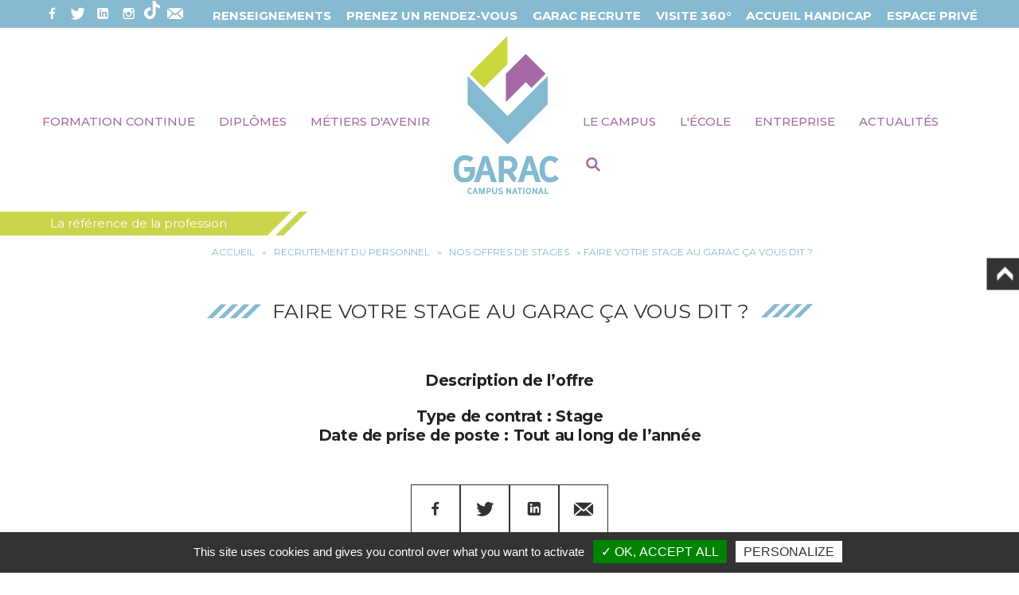

--- FILE ---
content_type: text/html; charset=UTF-8
request_url: https://www.garac.com/recrutement-du-personnel/nos-offres-de-stages/faire-votre-stage-au-garac-ca-vous-dit/
body_size: 24648
content:
<!DOCTYPE html>
<html lang="fr-FR" class="no-js">
<head>
    <meta charset="UTF-8">
    <meta name="viewport" content="width=device-width, initial-scale=1">
    <link rel="profile" href="http://gmpg.org/xfn/11">
    <link href="https://fonts.googleapis.com/css?family=Montserrat:200,200i,300,300i,400,400i,500,500i,600,600i,700,700i,800,800i,900,900i" rel="stylesheet">
    

    <!-- Google Analytics -->
    <script>
        (function(i,s,o,g,r,a,m){i['GoogleAnalyticsObject']=r;i[r]=i[r]||function(){
        (i[r].q=i[r].q||[]).push(arguments)},i[r].l=1*new Date();a=s.createElement(o),
        m=s.getElementsByTagName(o)[0];a.async=1;a.src=g;m.parentNode.insertBefore(a,m)
        })(window,document,'script','//www.google-analytics.com/analytics.js','ga');

        ga('create', 'UA-111284684-1', 'auto');  ga('send', 'pageview');
    </script>

<script type="text/javascript" src=https://www.garac.com/wp-content/themes/garac/js/tarteaucitron/tarteaucitron.js> </script>

    <script type="text/javascript">
        tarteaucitron.init({
        "privacyUrl": "", /* Privacy policy url */

        "hashtag": "#tarteaucitron", /* Open the panel with this hashtag */
        "cookieName": "tarteaucitron", /* Cookie name */

        "orientation": "bottom", /* Banner position (top - bottom) */
        "showAlertSmall": false, /* Show the small banner on bottom right */
        "cookieslist": true, /* Show the cookie list */

        "adblocker": false, /* Show a Warning if an adblocker is detected */
        "AcceptAllCta" : true, /* Show the accept all button when highPrivacy on */
        "highPrivacy": true, /* Disable auto consent */
        "handleBrowserDNTRequest": false, /* If Do Not Track == 1, disallow all */

        "removeCredit": false, /* Remove credit link */
        "moreInfoLink": true, /* Show more info link */
        "useExternalCss": false, /* If false, the tarteaucitron.css file will be loaded */

        //"cookieDomain": ".my-multisite-domaine.fr", /* Shared cookie for multisite */
                        
        "readmoreLink": "/cookiespolicy", /* Change the default readmore link */

        "mandatory": false, /* Show a message about mandatory cookies */
        });
    </script>
    <script type="text/javascript">
        (tarteaucitron.job = tarteaucitron.job || []).push('recaptcha');
    </script>
    <script type="text/javascript">
        tarteaucitron.user.gajsUa = 'UA-XXXXXXXX-X';
        tarteaucitron.user.gajsMore = function () { /* add here your optionnal _ga.push() */ };
        (tarteaucitron.job = tarteaucitron.job || []).push('gajs');
    </script>
    
    <meta name='robots' content='index, follow, max-image-preview:large, max-snippet:-1, max-video-preview:-1' />

<!-- Google Tag Manager for WordPress by gtm4wp.com -->
<script data-cfasync="false" data-pagespeed-no-defer>
	var gtm4wp_datalayer_name = "dataLayer";
	var dataLayer = dataLayer || [];
</script>
<!-- End Google Tag Manager for WordPress by gtm4wp.com -->
	<!-- This site is optimized with the Yoast SEO plugin v26.8 - https://yoast.com/product/yoast-seo-wordpress/ -->
	<title>Faire votre stage au GARAC ça vous dit ? | GARAC</title>
	<link rel="canonical" href="https://www.garac.com/recrutement-du-personnel/nos-offres-de-stages/faire-votre-stage-au-garac-ca-vous-dit/" />
	<meta property="og:locale" content="fr_FR" />
	<meta property="og:type" content="article" />
	<meta property="og:title" content="Faire votre stage au GARAC ça vous dit ? | GARAC" />
	<meta property="og:description" content="Le GARAC propose de vous accueillir le temps d&#8217;un stage, afin de vous faire découvrir le monde professionnel mais aussi le monde passionnant et innovant des métiers de la mobilité. Nous vous proposons des stages, tout au long de l&#8217;année dans différents services : Comptabilité Ressources Humaines Administratif Communication Partenariats École / Entreprises Maintenance Vous [&hellip;]" />
	<meta property="og:url" content="https://www.garac.com/recrutement-du-personnel/nos-offres-de-stages/faire-votre-stage-au-garac-ca-vous-dit/" />
	<meta property="og:site_name" content="GARAC" />
	<meta property="article:publisher" content="https://www.facebook.com/garac.ecole.auto.moto.camion/" />
	<meta property="article:modified_time" content="2025-04-07T11:55:00+00:00" />
	<meta name="twitter:card" content="summary_large_image" />
	<meta name="twitter:site" content="@GARAC_officiel" />
	<meta name="twitter:label1" content="Durée de lecture estimée" />
	<meta name="twitter:data1" content="1 minute" />
	<script type="application/ld+json" class="yoast-schema-graph">{"@context":"https://schema.org","@graph":[{"@type":"WebPage","@id":"https://www.garac.com/recrutement-du-personnel/nos-offres-de-stages/faire-votre-stage-au-garac-ca-vous-dit/","url":"https://www.garac.com/recrutement-du-personnel/nos-offres-de-stages/faire-votre-stage-au-garac-ca-vous-dit/","name":"Faire votre stage au GARAC ça vous dit ? | GARAC","isPartOf":{"@id":"https://www.garac.com/#website"},"datePublished":"2022-05-24T12:30:20+00:00","dateModified":"2025-04-07T11:55:00+00:00","breadcrumb":{"@id":"https://www.garac.com/recrutement-du-personnel/nos-offres-de-stages/faire-votre-stage-au-garac-ca-vous-dit/#breadcrumb"},"inLanguage":"fr-FR","potentialAction":[{"@type":"ReadAction","target":["https://www.garac.com/recrutement-du-personnel/nos-offres-de-stages/faire-votre-stage-au-garac-ca-vous-dit/"]}]},{"@type":"BreadcrumbList","@id":"https://www.garac.com/recrutement-du-personnel/nos-offres-de-stages/faire-votre-stage-au-garac-ca-vous-dit/#breadcrumb","itemListElement":[{"@type":"ListItem","position":1,"name":"Accueil","item":"https://www.garac.com/"},{"@type":"ListItem","position":2,"name":"Recrutement du personnel","item":"https://www.garac.com/recrutement-du-personnel/"},{"@type":"ListItem","position":3,"name":"Nos offres de stages","item":"https://www.garac.com/recrutement-du-personnel/nos-offres-de-stages/"},{"@type":"ListItem","position":4,"name":"Faire votre stage au GARAC ça vous dit ?"}]},{"@type":"WebSite","@id":"https://www.garac.com/#website","url":"https://www.garac.com/","name":"GARAC","description":"Le Campus de l&#039;Automobile","potentialAction":[{"@type":"SearchAction","target":{"@type":"EntryPoint","urlTemplate":"https://www.garac.com/?s={search_term_string}"},"query-input":{"@type":"PropertyValueSpecification","valueRequired":true,"valueName":"search_term_string"}}],"inLanguage":"fr-FR"}]}</script>
	<!-- / Yoast SEO plugin. -->


<link rel="alternate" title="oEmbed (JSON)" type="application/json+oembed" href="https://www.garac.com/wp-json/oembed/1.0/embed?url=https%3A%2F%2Fwww.garac.com%2Frecrutement-du-personnel%2Fnos-offres-de-stages%2Ffaire-votre-stage-au-garac-ca-vous-dit%2F" />
<link rel="alternate" title="oEmbed (XML)" type="text/xml+oembed" href="https://www.garac.com/wp-json/oembed/1.0/embed?url=https%3A%2F%2Fwww.garac.com%2Frecrutement-du-personnel%2Fnos-offres-de-stages%2Ffaire-votre-stage-au-garac-ca-vous-dit%2F&#038;format=xml" />
		<!-- This site uses the Google Analytics by MonsterInsights plugin v9.11.1 - Using Analytics tracking - https://www.monsterinsights.com/ -->
							<script src="//www.googletagmanager.com/gtag/js?id=G-YCKKXHT7FT"  data-cfasync="false" data-wpfc-render="false" type="text/javascript" async></script>
			<script data-cfasync="false" data-wpfc-render="false" type="text/javascript">
				var mi_version = '9.11.1';
				var mi_track_user = true;
				var mi_no_track_reason = '';
								var MonsterInsightsDefaultLocations = {"page_location":"https:\/\/www.garac.com\/recrutement-du-personnel\/nos-offres-de-stages\/faire-votre-stage-au-garac-ca-vous-dit\/"};
								if ( typeof MonsterInsightsPrivacyGuardFilter === 'function' ) {
					var MonsterInsightsLocations = (typeof MonsterInsightsExcludeQuery === 'object') ? MonsterInsightsPrivacyGuardFilter( MonsterInsightsExcludeQuery ) : MonsterInsightsPrivacyGuardFilter( MonsterInsightsDefaultLocations );
				} else {
					var MonsterInsightsLocations = (typeof MonsterInsightsExcludeQuery === 'object') ? MonsterInsightsExcludeQuery : MonsterInsightsDefaultLocations;
				}

								var disableStrs = [
										'ga-disable-G-YCKKXHT7FT',
									];

				/* Function to detect opted out users */
				function __gtagTrackerIsOptedOut() {
					for (var index = 0; index < disableStrs.length; index++) {
						if (document.cookie.indexOf(disableStrs[index] + '=true') > -1) {
							return true;
						}
					}

					return false;
				}

				/* Disable tracking if the opt-out cookie exists. */
				if (__gtagTrackerIsOptedOut()) {
					for (var index = 0; index < disableStrs.length; index++) {
						window[disableStrs[index]] = true;
					}
				}

				/* Opt-out function */
				function __gtagTrackerOptout() {
					for (var index = 0; index < disableStrs.length; index++) {
						document.cookie = disableStrs[index] + '=true; expires=Thu, 31 Dec 2099 23:59:59 UTC; path=/';
						window[disableStrs[index]] = true;
					}
				}

				if ('undefined' === typeof gaOptout) {
					function gaOptout() {
						__gtagTrackerOptout();
					}
				}
								window.dataLayer = window.dataLayer || [];

				window.MonsterInsightsDualTracker = {
					helpers: {},
					trackers: {},
				};
				if (mi_track_user) {
					function __gtagDataLayer() {
						dataLayer.push(arguments);
					}

					function __gtagTracker(type, name, parameters) {
						if (!parameters) {
							parameters = {};
						}

						if (parameters.send_to) {
							__gtagDataLayer.apply(null, arguments);
							return;
						}

						if (type === 'event') {
														parameters.send_to = monsterinsights_frontend.v4_id;
							var hookName = name;
							if (typeof parameters['event_category'] !== 'undefined') {
								hookName = parameters['event_category'] + ':' + name;
							}

							if (typeof MonsterInsightsDualTracker.trackers[hookName] !== 'undefined') {
								MonsterInsightsDualTracker.trackers[hookName](parameters);
							} else {
								__gtagDataLayer('event', name, parameters);
							}
							
						} else {
							__gtagDataLayer.apply(null, arguments);
						}
					}

					__gtagTracker('js', new Date());
					__gtagTracker('set', {
						'developer_id.dZGIzZG': true,
											});
					if ( MonsterInsightsLocations.page_location ) {
						__gtagTracker('set', MonsterInsightsLocations);
					}
										__gtagTracker('config', 'G-YCKKXHT7FT', {"forceSSL":"true","link_attribution":"true"} );
										window.gtag = __gtagTracker;										(function () {
						/* https://developers.google.com/analytics/devguides/collection/analyticsjs/ */
						/* ga and __gaTracker compatibility shim. */
						var noopfn = function () {
							return null;
						};
						var newtracker = function () {
							return new Tracker();
						};
						var Tracker = function () {
							return null;
						};
						var p = Tracker.prototype;
						p.get = noopfn;
						p.set = noopfn;
						p.send = function () {
							var args = Array.prototype.slice.call(arguments);
							args.unshift('send');
							__gaTracker.apply(null, args);
						};
						var __gaTracker = function () {
							var len = arguments.length;
							if (len === 0) {
								return;
							}
							var f = arguments[len - 1];
							if (typeof f !== 'object' || f === null || typeof f.hitCallback !== 'function') {
								if ('send' === arguments[0]) {
									var hitConverted, hitObject = false, action;
									if ('event' === arguments[1]) {
										if ('undefined' !== typeof arguments[3]) {
											hitObject = {
												'eventAction': arguments[3],
												'eventCategory': arguments[2],
												'eventLabel': arguments[4],
												'value': arguments[5] ? arguments[5] : 1,
											}
										}
									}
									if ('pageview' === arguments[1]) {
										if ('undefined' !== typeof arguments[2]) {
											hitObject = {
												'eventAction': 'page_view',
												'page_path': arguments[2],
											}
										}
									}
									if (typeof arguments[2] === 'object') {
										hitObject = arguments[2];
									}
									if (typeof arguments[5] === 'object') {
										Object.assign(hitObject, arguments[5]);
									}
									if ('undefined' !== typeof arguments[1].hitType) {
										hitObject = arguments[1];
										if ('pageview' === hitObject.hitType) {
											hitObject.eventAction = 'page_view';
										}
									}
									if (hitObject) {
										action = 'timing' === arguments[1].hitType ? 'timing_complete' : hitObject.eventAction;
										hitConverted = mapArgs(hitObject);
										__gtagTracker('event', action, hitConverted);
									}
								}
								return;
							}

							function mapArgs(args) {
								var arg, hit = {};
								var gaMap = {
									'eventCategory': 'event_category',
									'eventAction': 'event_action',
									'eventLabel': 'event_label',
									'eventValue': 'event_value',
									'nonInteraction': 'non_interaction',
									'timingCategory': 'event_category',
									'timingVar': 'name',
									'timingValue': 'value',
									'timingLabel': 'event_label',
									'page': 'page_path',
									'location': 'page_location',
									'title': 'page_title',
									'referrer' : 'page_referrer',
								};
								for (arg in args) {
																		if (!(!args.hasOwnProperty(arg) || !gaMap.hasOwnProperty(arg))) {
										hit[gaMap[arg]] = args[arg];
									} else {
										hit[arg] = args[arg];
									}
								}
								return hit;
							}

							try {
								f.hitCallback();
							} catch (ex) {
							}
						};
						__gaTracker.create = newtracker;
						__gaTracker.getByName = newtracker;
						__gaTracker.getAll = function () {
							return [];
						};
						__gaTracker.remove = noopfn;
						__gaTracker.loaded = true;
						window['__gaTracker'] = __gaTracker;
					})();
									} else {
										console.log("");
					(function () {
						function __gtagTracker() {
							return null;
						}

						window['__gtagTracker'] = __gtagTracker;
						window['gtag'] = __gtagTracker;
					})();
									}
			</script>
							<!-- / Google Analytics by MonsterInsights -->
		<style id='wp-img-auto-sizes-contain-inline-css' type='text/css'>
img:is([sizes=auto i],[sizes^="auto," i]){contain-intrinsic-size:3000px 1500px}
/*# sourceURL=wp-img-auto-sizes-contain-inline-css */
</style>
<style id='wp-emoji-styles-inline-css' type='text/css'>

	img.wp-smiley, img.emoji {
		display: inline !important;
		border: none !important;
		box-shadow: none !important;
		height: 1em !important;
		width: 1em !important;
		margin: 0 0.07em !important;
		vertical-align: -0.1em !important;
		background: none !important;
		padding: 0 !important;
	}
/*# sourceURL=wp-emoji-styles-inline-css */
</style>
<link rel='stylesheet' id='wp-block-library-css' href='https://www.garac.com/wp-includes/css/dist/block-library/style.min.css?ver=626e27' type='text/css' media='all' />
<style id='classic-theme-styles-inline-css' type='text/css'>
/*! This file is auto-generated */
.wp-block-button__link{color:#fff;background-color:#32373c;border-radius:9999px;box-shadow:none;text-decoration:none;padding:calc(.667em + 2px) calc(1.333em + 2px);font-size:1.125em}.wp-block-file__button{background:#32373c;color:#fff;text-decoration:none}
/*# sourceURL=/wp-includes/css/classic-themes.min.css */
</style>
<link rel='stylesheet' id='wp-components-css' href='https://www.garac.com/wp-includes/css/dist/components/style.min.css?ver=626e27' type='text/css' media='all' />
<link rel='stylesheet' id='wp-preferences-css' href='https://www.garac.com/wp-includes/css/dist/preferences/style.min.css?ver=626e27' type='text/css' media='all' />
<link rel='stylesheet' id='wp-block-editor-css' href='https://www.garac.com/wp-includes/css/dist/block-editor/style.min.css?ver=626e27' type='text/css' media='all' />
<link rel='stylesheet' id='wp-reusable-blocks-css' href='https://www.garac.com/wp-includes/css/dist/reusable-blocks/style.min.css?ver=626e27' type='text/css' media='all' />
<link rel='stylesheet' id='wp-patterns-css' href='https://www.garac.com/wp-includes/css/dist/patterns/style.min.css?ver=626e27' type='text/css' media='all' />
<link rel='stylesheet' id='wp-editor-css' href='https://www.garac.com/wp-includes/css/dist/editor/style.min.css?ver=626e27' type='text/css' media='all' />
<link rel='stylesheet' id='block-robo-gallery-style-css-css' href='https://www.garac.com/wp-content/plugins/robo-gallery/includes/extensions/block/dist/blocks.style.build.css?ver=5.1.2' type='text/css' media='all' />
<link rel='stylesheet' id='jb_admin_blocks_shortcodes-css' href='https://www.garac.com/wp-content/plugins/jobboardwp/assets/admin/css/blocks.min.css?ver=1.3.3' type='text/css' media='all' />
<link rel='stylesheet' id='jb-fa-css' href='https://www.garac.com/wp-content/plugins/jobboardwp/assets/common/libs/fontawesome/css/v4-shims.min.css?ver=5.13.0' type='text/css' media='all' />
<link rel='stylesheet' id='jb-far-css' href='https://www.garac.com/wp-content/plugins/jobboardwp/assets/common/libs/fontawesome/css/regular.min.css?ver=5.13.0' type='text/css' media='all' />
<link rel='stylesheet' id='jb-fas-css' href='https://www.garac.com/wp-content/plugins/jobboardwp/assets/common/libs/fontawesome/css/solid.min.css?ver=5.13.0' type='text/css' media='all' />
<link rel='stylesheet' id='jb-fab-css' href='https://www.garac.com/wp-content/plugins/jobboardwp/assets/common/libs/fontawesome/css/brands.min.css?ver=5.13.0' type='text/css' media='all' />
<link rel='stylesheet' id='jb-font-awesome-css' href='https://www.garac.com/wp-content/plugins/jobboardwp/assets/common/libs/fontawesome/css/fontawesome.min.css?ver=5.13.0' type='text/css' media='all' />
<style id='global-styles-inline-css' type='text/css'>
:root{--wp--preset--aspect-ratio--square: 1;--wp--preset--aspect-ratio--4-3: 4/3;--wp--preset--aspect-ratio--3-4: 3/4;--wp--preset--aspect-ratio--3-2: 3/2;--wp--preset--aspect-ratio--2-3: 2/3;--wp--preset--aspect-ratio--16-9: 16/9;--wp--preset--aspect-ratio--9-16: 9/16;--wp--preset--color--black: #000000;--wp--preset--color--cyan-bluish-gray: #abb8c3;--wp--preset--color--white: #ffffff;--wp--preset--color--pale-pink: #f78da7;--wp--preset--color--vivid-red: #cf2e2e;--wp--preset--color--luminous-vivid-orange: #ff6900;--wp--preset--color--luminous-vivid-amber: #fcb900;--wp--preset--color--light-green-cyan: #7bdcb5;--wp--preset--color--vivid-green-cyan: #00d084;--wp--preset--color--pale-cyan-blue: #8ed1fc;--wp--preset--color--vivid-cyan-blue: #0693e3;--wp--preset--color--vivid-purple: #9b51e0;--wp--preset--gradient--vivid-cyan-blue-to-vivid-purple: linear-gradient(135deg,rgb(6,147,227) 0%,rgb(155,81,224) 100%);--wp--preset--gradient--light-green-cyan-to-vivid-green-cyan: linear-gradient(135deg,rgb(122,220,180) 0%,rgb(0,208,130) 100%);--wp--preset--gradient--luminous-vivid-amber-to-luminous-vivid-orange: linear-gradient(135deg,rgb(252,185,0) 0%,rgb(255,105,0) 100%);--wp--preset--gradient--luminous-vivid-orange-to-vivid-red: linear-gradient(135deg,rgb(255,105,0) 0%,rgb(207,46,46) 100%);--wp--preset--gradient--very-light-gray-to-cyan-bluish-gray: linear-gradient(135deg,rgb(238,238,238) 0%,rgb(169,184,195) 100%);--wp--preset--gradient--cool-to-warm-spectrum: linear-gradient(135deg,rgb(74,234,220) 0%,rgb(151,120,209) 20%,rgb(207,42,186) 40%,rgb(238,44,130) 60%,rgb(251,105,98) 80%,rgb(254,248,76) 100%);--wp--preset--gradient--blush-light-purple: linear-gradient(135deg,rgb(255,206,236) 0%,rgb(152,150,240) 100%);--wp--preset--gradient--blush-bordeaux: linear-gradient(135deg,rgb(254,205,165) 0%,rgb(254,45,45) 50%,rgb(107,0,62) 100%);--wp--preset--gradient--luminous-dusk: linear-gradient(135deg,rgb(255,203,112) 0%,rgb(199,81,192) 50%,rgb(65,88,208) 100%);--wp--preset--gradient--pale-ocean: linear-gradient(135deg,rgb(255,245,203) 0%,rgb(182,227,212) 50%,rgb(51,167,181) 100%);--wp--preset--gradient--electric-grass: linear-gradient(135deg,rgb(202,248,128) 0%,rgb(113,206,126) 100%);--wp--preset--gradient--midnight: linear-gradient(135deg,rgb(2,3,129) 0%,rgb(40,116,252) 100%);--wp--preset--font-size--small: 13px;--wp--preset--font-size--medium: 20px;--wp--preset--font-size--large: 36px;--wp--preset--font-size--x-large: 42px;--wp--preset--spacing--20: 0.44rem;--wp--preset--spacing--30: 0.67rem;--wp--preset--spacing--40: 1rem;--wp--preset--spacing--50: 1.5rem;--wp--preset--spacing--60: 2.25rem;--wp--preset--spacing--70: 3.38rem;--wp--preset--spacing--80: 5.06rem;--wp--preset--shadow--natural: 6px 6px 9px rgba(0, 0, 0, 0.2);--wp--preset--shadow--deep: 12px 12px 50px rgba(0, 0, 0, 0.4);--wp--preset--shadow--sharp: 6px 6px 0px rgba(0, 0, 0, 0.2);--wp--preset--shadow--outlined: 6px 6px 0px -3px rgb(255, 255, 255), 6px 6px rgb(0, 0, 0);--wp--preset--shadow--crisp: 6px 6px 0px rgb(0, 0, 0);}:where(.is-layout-flex){gap: 0.5em;}:where(.is-layout-grid){gap: 0.5em;}body .is-layout-flex{display: flex;}.is-layout-flex{flex-wrap: wrap;align-items: center;}.is-layout-flex > :is(*, div){margin: 0;}body .is-layout-grid{display: grid;}.is-layout-grid > :is(*, div){margin: 0;}:where(.wp-block-columns.is-layout-flex){gap: 2em;}:where(.wp-block-columns.is-layout-grid){gap: 2em;}:where(.wp-block-post-template.is-layout-flex){gap: 1.25em;}:where(.wp-block-post-template.is-layout-grid){gap: 1.25em;}.has-black-color{color: var(--wp--preset--color--black) !important;}.has-cyan-bluish-gray-color{color: var(--wp--preset--color--cyan-bluish-gray) !important;}.has-white-color{color: var(--wp--preset--color--white) !important;}.has-pale-pink-color{color: var(--wp--preset--color--pale-pink) !important;}.has-vivid-red-color{color: var(--wp--preset--color--vivid-red) !important;}.has-luminous-vivid-orange-color{color: var(--wp--preset--color--luminous-vivid-orange) !important;}.has-luminous-vivid-amber-color{color: var(--wp--preset--color--luminous-vivid-amber) !important;}.has-light-green-cyan-color{color: var(--wp--preset--color--light-green-cyan) !important;}.has-vivid-green-cyan-color{color: var(--wp--preset--color--vivid-green-cyan) !important;}.has-pale-cyan-blue-color{color: var(--wp--preset--color--pale-cyan-blue) !important;}.has-vivid-cyan-blue-color{color: var(--wp--preset--color--vivid-cyan-blue) !important;}.has-vivid-purple-color{color: var(--wp--preset--color--vivid-purple) !important;}.has-black-background-color{background-color: var(--wp--preset--color--black) !important;}.has-cyan-bluish-gray-background-color{background-color: var(--wp--preset--color--cyan-bluish-gray) !important;}.has-white-background-color{background-color: var(--wp--preset--color--white) !important;}.has-pale-pink-background-color{background-color: var(--wp--preset--color--pale-pink) !important;}.has-vivid-red-background-color{background-color: var(--wp--preset--color--vivid-red) !important;}.has-luminous-vivid-orange-background-color{background-color: var(--wp--preset--color--luminous-vivid-orange) !important;}.has-luminous-vivid-amber-background-color{background-color: var(--wp--preset--color--luminous-vivid-amber) !important;}.has-light-green-cyan-background-color{background-color: var(--wp--preset--color--light-green-cyan) !important;}.has-vivid-green-cyan-background-color{background-color: var(--wp--preset--color--vivid-green-cyan) !important;}.has-pale-cyan-blue-background-color{background-color: var(--wp--preset--color--pale-cyan-blue) !important;}.has-vivid-cyan-blue-background-color{background-color: var(--wp--preset--color--vivid-cyan-blue) !important;}.has-vivid-purple-background-color{background-color: var(--wp--preset--color--vivid-purple) !important;}.has-black-border-color{border-color: var(--wp--preset--color--black) !important;}.has-cyan-bluish-gray-border-color{border-color: var(--wp--preset--color--cyan-bluish-gray) !important;}.has-white-border-color{border-color: var(--wp--preset--color--white) !important;}.has-pale-pink-border-color{border-color: var(--wp--preset--color--pale-pink) !important;}.has-vivid-red-border-color{border-color: var(--wp--preset--color--vivid-red) !important;}.has-luminous-vivid-orange-border-color{border-color: var(--wp--preset--color--luminous-vivid-orange) !important;}.has-luminous-vivid-amber-border-color{border-color: var(--wp--preset--color--luminous-vivid-amber) !important;}.has-light-green-cyan-border-color{border-color: var(--wp--preset--color--light-green-cyan) !important;}.has-vivid-green-cyan-border-color{border-color: var(--wp--preset--color--vivid-green-cyan) !important;}.has-pale-cyan-blue-border-color{border-color: var(--wp--preset--color--pale-cyan-blue) !important;}.has-vivid-cyan-blue-border-color{border-color: var(--wp--preset--color--vivid-cyan-blue) !important;}.has-vivid-purple-border-color{border-color: var(--wp--preset--color--vivid-purple) !important;}.has-vivid-cyan-blue-to-vivid-purple-gradient-background{background: var(--wp--preset--gradient--vivid-cyan-blue-to-vivid-purple) !important;}.has-light-green-cyan-to-vivid-green-cyan-gradient-background{background: var(--wp--preset--gradient--light-green-cyan-to-vivid-green-cyan) !important;}.has-luminous-vivid-amber-to-luminous-vivid-orange-gradient-background{background: var(--wp--preset--gradient--luminous-vivid-amber-to-luminous-vivid-orange) !important;}.has-luminous-vivid-orange-to-vivid-red-gradient-background{background: var(--wp--preset--gradient--luminous-vivid-orange-to-vivid-red) !important;}.has-very-light-gray-to-cyan-bluish-gray-gradient-background{background: var(--wp--preset--gradient--very-light-gray-to-cyan-bluish-gray) !important;}.has-cool-to-warm-spectrum-gradient-background{background: var(--wp--preset--gradient--cool-to-warm-spectrum) !important;}.has-blush-light-purple-gradient-background{background: var(--wp--preset--gradient--blush-light-purple) !important;}.has-blush-bordeaux-gradient-background{background: var(--wp--preset--gradient--blush-bordeaux) !important;}.has-luminous-dusk-gradient-background{background: var(--wp--preset--gradient--luminous-dusk) !important;}.has-pale-ocean-gradient-background{background: var(--wp--preset--gradient--pale-ocean) !important;}.has-electric-grass-gradient-background{background: var(--wp--preset--gradient--electric-grass) !important;}.has-midnight-gradient-background{background: var(--wp--preset--gradient--midnight) !important;}.has-small-font-size{font-size: var(--wp--preset--font-size--small) !important;}.has-medium-font-size{font-size: var(--wp--preset--font-size--medium) !important;}.has-large-font-size{font-size: var(--wp--preset--font-size--large) !important;}.has-x-large-font-size{font-size: var(--wp--preset--font-size--x-large) !important;}
:where(.wp-block-post-template.is-layout-flex){gap: 1.25em;}:where(.wp-block-post-template.is-layout-grid){gap: 1.25em;}
:where(.wp-block-term-template.is-layout-flex){gap: 1.25em;}:where(.wp-block-term-template.is-layout-grid){gap: 1.25em;}
:where(.wp-block-columns.is-layout-flex){gap: 2em;}:where(.wp-block-columns.is-layout-grid){gap: 2em;}
:root :where(.wp-block-pullquote){font-size: 1.5em;line-height: 1.6;}
/*# sourceURL=global-styles-inline-css */
</style>
<link rel='stylesheet' id='mpfe_front_style-css' href='https://www.garac.com/wp-content/plugins/music-player-for-elementor/css/mpfe-front-style.css?ver=2.5' type='text/css' media='all' />
<link rel='stylesheet' id='font-awesome-5.15.1-css' href='https://www.garac.com/wp-content/plugins/music-player-for-elementor/assets/fontawesome-free-5.15.1/css/all.min.css?ver=5.15.1' type='text/css' media='all' />
<link rel='stylesheet' id='swp-icomoon-beatport-css' href='https://www.garac.com/wp-content/plugins/music-player-for-elementor/assets/swp-icomoon-beatport/style.css?ver=2.5' type='text/css' media='all' />
<link rel='stylesheet' id='contact-form-7-css' href='https://www.garac.com/wp-content/plugins/contact-form-7/includes/css/styles.css?ver=6.1.4' type='text/css' media='all' />
<link rel='stylesheet' id='simple-youtube-responsive-css' href='https://www.garac.com/wp-content/plugins/simple-youtube-responsive/css/yt-responsive.css?ver=3.2.5' type='text/css' media='all' />
<link rel='stylesheet' id='ssa-upcoming-appointments-card-style-css' href='https://www.garac.com/wp-content/plugins/simply-schedule-appointments/assets/css/upcoming-appointments.css?ver=2.6.9.13' type='text/css' media='all' />
<link rel='stylesheet' id='ssa-styles-css' href='https://www.garac.com/wp-content/plugins/simply-schedule-appointments/assets/css/ssa-styles.css?ver=2.6.9.13' type='text/css' media='all' />
<link rel='stylesheet' id='wppopups-base-css' href='https://www.garac.com/wp-content/plugins/wp-popups-lite/src/assets/css/wppopups-base.css?ver=2.2.0.3' type='text/css' media='all' />
<link rel='stylesheet' id='garac-css-css' href='https://www.garac.com/wp-content/themes/garac/css/style.css' type='text/css' media='all' />
<link rel='stylesheet' id='rdv-css-css' href='https://www.garac.com/wp-content/themes/garac/style.css' type='text/css' media='all' />
<link rel='stylesheet' id='garac-temp-css' href='https://www.garac.com/wp-content/themes/garac/css/temp.css' type='text/css' media='all' />
<link rel='stylesheet' id='garac-fancybox-css' href='https://www.garac.com/wp-content/themes/garac/fancybox/jquery.fancybox.min.css' type='text/css' media='all' />
<link rel='stylesheet' id='select2-css' href='https://www.garac.com/wp-content/plugins/jobboardwp/assets/common/libs/select2/css/select2.min.css?ver=1.3.3' type='text/css' media='all' />
<link rel='stylesheet' id='dashicons-css' href='https://www.garac.com/wp-includes/css/dashicons.min.css?ver=626e27' type='text/css' media='all' />
<link rel='stylesheet' id='jquery-ui-css' href='https://www.garac.com/wp-content/plugins/jobboardwp/assets/common/libs/jquery-ui/jquery-ui.min.css?ver=1.12.1' type='text/css' media='all' />
<link rel='stylesheet' id='jb-helptip-css' href='https://www.garac.com/wp-content/plugins/jobboardwp/assets/common/css/helptip.min.css?ver=1.3.3' type='text/css' media='all' />
<link rel='stylesheet' id='jb-common-css' href='https://www.garac.com/wp-content/plugins/jobboardwp/assets/frontend/css/common.min.css?ver=1.3.3' type='text/css' media='all' />
<link rel='stylesheet' id='jb-job-css' href='https://www.garac.com/wp-content/plugins/jobboardwp/assets/frontend/css/job.min.css?ver=1.3.3' type='text/css' media='all' />
<link rel='stylesheet' id='jb-jobs-css' href='https://www.garac.com/wp-content/plugins/jobboardwp/assets/frontend/css/jobs.min.css?ver=1.3.3' type='text/css' media='all' />
<link rel='stylesheet' id='jb-jobs-widget-css' href='https://www.garac.com/wp-content/plugins/jobboardwp/assets/frontend/css/jobs-widget.min.css?ver=1.3.3' type='text/css' media='all' />
<link rel='stylesheet' id='jb-jobs-dashboard-css' href='https://www.garac.com/wp-content/plugins/jobboardwp/assets/frontend/css/jobs-dashboard.min.css?ver=1.3.3' type='text/css' media='all' />
<link rel='stylesheet' id='jb-job-categories-css' href='https://www.garac.com/wp-content/plugins/jobboardwp/assets/frontend/css/job-categories.min.css?ver=1.3.3' type='text/css' media='all' />
<script type="text/javascript" src="https://www.garac.com/wp-includes/js/jquery/jquery.min.js?ver=3.7.1" id="jquery-core-js"></script>
<script type="text/javascript" src="https://www.garac.com/wp-includes/js/jquery/jquery-migrate.min.js?ver=3.4.1" id="jquery-migrate-js"></script>
<script type="text/javascript" src="https://www.garac.com/wp-content/plugins/google-analytics-for-wordpress/assets/js/frontend-gtag.min.js?ver=9.11.1" id="monsterinsights-frontend-script-js" async="async" data-wp-strategy="async"></script>
<script data-cfasync="false" data-wpfc-render="false" type="text/javascript" id='monsterinsights-frontend-script-js-extra'>/* <![CDATA[ */
var monsterinsights_frontend = {"js_events_tracking":"true","download_extensions":"doc,pdf,ppt,zip,xls,docx,pptx,xlsx","inbound_paths":"[{\"path\":\"\\\/go\\\/\",\"label\":\"affiliate\"},{\"path\":\"\\\/recommend\\\/\",\"label\":\"affiliate\"}]","home_url":"https:\/\/www.garac.com","hash_tracking":"false","v4_id":"G-YCKKXHT7FT"};/* ]]> */
</script>
<script type="text/javascript" id="3d-flip-book-client-locale-loader-js-extra">
/* <![CDATA[ */
var FB3D_CLIENT_LOCALE = {"ajaxurl":"https://www.garac.com/wp-admin/admin-ajax.php","dictionary":{"Table of contents":"Table of contents","Close":"Close","Bookmarks":"Bookmarks","Thumbnails":"Thumbnails","Search":"Search","Share":"Share","Facebook":"Facebook","Twitter":"Twitter","Email":"Email","Play":"Play","Previous page":"Previous page","Next page":"Next page","Zoom in":"Zoom in","Zoom out":"Zoom out","Fit view":"Fit view","Auto play":"Auto play","Full screen":"Full screen","More":"More","Smart pan":"Smart pan","Single page":"Single page","Sounds":"Sounds","Stats":"Stats","Print":"Print","Download":"Download","Goto first page":"Goto first page","Goto last page":"Goto last page"},"images":"https://www.garac.com/wp-content/plugins/interactive-3d-flipbook-powered-physics-engine/assets/images/","jsData":{"urls":[],"posts":{"ids_mis":[],"ids":[]},"pages":[],"firstPages":[],"bookCtrlProps":[],"bookTemplates":[]},"key":"3d-flip-book","pdfJS":{"pdfJsLib":"https://www.garac.com/wp-content/plugins/interactive-3d-flipbook-powered-physics-engine/assets/js/pdf.min.js?ver=4.3.136","pdfJsWorker":"https://www.garac.com/wp-content/plugins/interactive-3d-flipbook-powered-physics-engine/assets/js/pdf.worker.js?ver=4.3.136","stablePdfJsLib":"https://www.garac.com/wp-content/plugins/interactive-3d-flipbook-powered-physics-engine/assets/js/stable/pdf.min.js?ver=2.5.207","stablePdfJsWorker":"https://www.garac.com/wp-content/plugins/interactive-3d-flipbook-powered-physics-engine/assets/js/stable/pdf.worker.js?ver=2.5.207","pdfJsCMapUrl":"https://www.garac.com/wp-content/plugins/interactive-3d-flipbook-powered-physics-engine/assets/cmaps/"},"cacheurl":"https://www.garac.com/wp-content/uploads/3d-flip-book/cache/","pluginsurl":"https://www.garac.com/wp-content/plugins/","pluginurl":"https://www.garac.com/wp-content/plugins/interactive-3d-flipbook-powered-physics-engine/","thumbnailSize":{"width":"150","height":"150"},"version":"1.16.17"};
//# sourceURL=3d-flip-book-client-locale-loader-js-extra
/* ]]> */
</script>
<script type="text/javascript" src="https://www.garac.com/wp-content/plugins/interactive-3d-flipbook-powered-physics-engine/assets/js/client-locale-loader.js?ver=1.16.17" id="3d-flip-book-client-locale-loader-js" async="async" data-wp-strategy="async"></script>
<script type="text/javascript" src="https://www.garac.com/wp-includes/js/plupload/moxie.min.js?ver=1.3.5.1" id="moxiejs-js"></script>
<script type="text/javascript" src="https://www.garac.com/wp-includes/js/plupload/plupload.min.js?ver=2.1.9" id="plupload-js"></script>
<link rel="https://api.w.org/" href="https://www.garac.com/wp-json/" /><link rel="alternate" title="JSON" type="application/json" href="https://www.garac.com/wp-json/wp/v2/pages/1725436" />
<link rel='shortlink' href='https://www.garac.com/?p=1725436' />

<!-- Google Tag Manager for WordPress by gtm4wp.com -->
<!-- GTM Container placement set to off -->
<script data-cfasync="false" data-pagespeed-no-defer>
	var dataLayer_content = {"pagePostType":"page","pagePostType2":"single-page","pagePostAuthor":"informatique informatique"};
	dataLayer.push( dataLayer_content );
</script>
<script data-cfasync="false" data-pagespeed-no-defer>
	console.warn && console.warn("[GTM4WP] Google Tag Manager container code placement set to OFF !!!");
	console.warn && console.warn("[GTM4WP] Data layer codes are active but GTM container must be loaded using custom coding !!!");
</script>
<!-- End Google Tag Manager for WordPress by gtm4wp.com --><meta name="generator" content="Elementor 3.34.2; features: e_font_icon_svg, additional_custom_breakpoints; settings: css_print_method-external, google_font-enabled, font_display-swap">
			<style>
				.e-con.e-parent:nth-of-type(n+4):not(.e-lazyloaded):not(.e-no-lazyload),
				.e-con.e-parent:nth-of-type(n+4):not(.e-lazyloaded):not(.e-no-lazyload) * {
					background-image: none !important;
				}
				@media screen and (max-height: 1024px) {
					.e-con.e-parent:nth-of-type(n+3):not(.e-lazyloaded):not(.e-no-lazyload),
					.e-con.e-parent:nth-of-type(n+3):not(.e-lazyloaded):not(.e-no-lazyload) * {
						background-image: none !important;
					}
				}
				@media screen and (max-height: 640px) {
					.e-con.e-parent:nth-of-type(n+2):not(.e-lazyloaded):not(.e-no-lazyload),
					.e-con.e-parent:nth-of-type(n+2):not(.e-lazyloaded):not(.e-no-lazyload) * {
						background-image: none !important;
					}
				}
			</style>
			<link rel="icon" href="https://www.garac.com/wp-content/uploads/2021/10/cropped-GARAC-SITEPlan-de-travail-1-32x32.png" sizes="32x32" />
<link rel="icon" href="https://www.garac.com/wp-content/uploads/2021/10/cropped-GARAC-SITEPlan-de-travail-1-192x192.png" sizes="192x192" />
<link rel="apple-touch-icon" href="https://www.garac.com/wp-content/uploads/2021/10/cropped-GARAC-SITEPlan-de-travail-1-180x180.png" />
<meta name="msapplication-TileImage" content="https://www.garac.com/wp-content/uploads/2021/10/cropped-GARAC-SITEPlan-de-travail-1-270x270.png" />
		<style type="text/css" id="wp-custom-css">
			#contenu a.btn-inscription button {
    border: 0px solid #333;
    color: #fff;
    background: #86bad1;
    -webkit-transition: all ease 0.3s;
    transition: all ease 0.3s;
    display: inline-block;
    text-transform: uppercase;
    text-align: center;
    font-size: 1.8rem;
    padding: 20px 25px;
    font-weight: 5000;
    font-family: 'Poppins', sans-serif;
    cursor: pointer;
    line-height: 1em;
}
#contenu a.btn-inscription:hover button {
		background-color:#86bad1;
}
#contenu a.btn-inscription {
		margin: 0px auto;
}
#contenu .socials {
    float: none;
		margin: 0px auto;
}

.page-id-4023299 #ariane {
  display: none !important;
}		</style>
		</head>
    <body class="wp-singular page-template-default page page-id-1725436 page-child parent-pageid-2934 wp-theme-garac overallmax elementor-default elementor-kit-4024880">
            
    <a href="#"><div class="to_top"><span class="icon-arrow_left"></span></div></a>
    <header>
        <div id="top_menu">
            <div class="overall">
				<div class="btn_menu">
		            <div class="picto_menu"><span></span>
		            </div>
		            <span>menu</span>
		        </div>
                <div id="socials">
                    <a href="https://www.facebook.com/garac.ecole.auto.moto.camion/" target="_blank" title="Facebook"><span class="icon-facebook"></span></a>
                    <a href="https://twitter.com/GARAC_officiel" target="_blank" title="Twitter"><span class="icon-twitter"></span></a>
                    <a href="https://www.linkedin.com/company/garac---ecole-nationale-des-professions-de-l%27automobile" target="_blank" title="LinkedIn"><span class="icon-linkedin"></span></a>
                    <a href="https://www.instagram.com/garaccampus" target="_blank" title="Instagram"><span class="icon-instagram"></span></a>
		            <a href="https://www.tiktok.com/@garaccampus" target="_blank" title="Tik Tok"><img src="https://www.garac.com/tiktok.png"</a>
                    <a href="https://www.garac.com/contactez-nous/" title="Contactez-nous"><span class="icon-mail"></span></a>
                </div>
                <div id="inscription">
                    <div class="lang"></div>
                    <div class="lienstopheader"><ul id="menu-mini-menu-du-header" class="menu"><li id="menu-item-142155" class="menu-item menu-item-type-post_type menu-item-object-page menu-item-142155"><a href="https://www.garac.com/inscription_garac/">Renseignements</a></li>
<li id="menu-item-172087" class="menu-item menu-item-type-post_type menu-item-object-page menu-item-172087"><a href="https://www.garac.com/le-campus/renseignements-inscriptions/">Prenez un Rendez-vous</a></li>
<li id="menu-item-4681" class="menu-item menu-item-type-post_type menu-item-object-page current-page-ancestor menu-item-4681"><a href="https://www.garac.com/recrutement-du-personnel/">GARAC Recrute</a></li>
<li id="menu-item-182008" class="menu-item menu-item-type-post_type menu-item-object-page menu-item-182008"><a href="https://www.garac.com/visite-virtuelle/">Visite 360°</a></li>
<li id="menu-item-419049" class="menu-item menu-item-type-post_type menu-item-object-page menu-item-419049"><a href="https://www.garac.com/accueil-handicap/">Accueil Handicap</a></li>
<li id="menu-item-778" class="menu-item menu-item-type-post_type menu-item-object-page menu-item-778"><a href="https://www.garac.com/espace-prive/">Espace Privé</a></li>
</ul></div>                </div>
                <div class="clearfix"></div>
            </div>
        </div>
        <a class="logo logo_show" href="https://www.garac.com" title="Garac campus national"><img src="https://www.garac.com/wp-content/themes/garac/images/logo.jpg" alt="Garac campus national"></a>
        <nav class="menu">
            <div class="overall">
                <ul class="menu_full"><li><a href="#" data-target="2403521" id="btn_menu_2403521" class="btn_menu">Formation continue</a></li>
<li><a href="#" data-target="162" id="btn_menu_162" class="btn_menu">Diplômes</a></li>
<li><a href="#" data-target="164" id="btn_menu_164" class="btn_menu">Métiers d&#039;avenir</a></li>
<li class="logo_hidde"><a class="logo" href="https://www.garac.com" title="Garac campus national"><img src="https://www.garac.com/wp-content/themes/garac/images/logo.jpg" alt="Garac campus national"></a></li>
<li><a href="#" data-target="728" id="btn_menu_728" class="btn_menu">Le Campus</a></li>
<li><a href="#" data-target="729" id="btn_menu_729" class="btn_menu">L&#039;école</a></li>
<li><a href="#" data-target="730" id="btn_menu_730" class="btn_menu">Entreprise</a></li>
<li><a href="#" data-target="157" id="btn_menu_157" class="btn_menu">Actualités</a></li>
<li><a href="https://www.garac.com/acces-rapide/" class="recherche"><span class="icon-loupe"></span></a></li>
</ul>                 <div class="deroulant deroulant_sub">

                     <ul class="menu_full"><li class="li_full_btn_menu" id="li_full_btn_menu_2403521"><a href="#" class="full_btn_menu" data-target="2403521" id="full_btn_menu_2403521">Formation continue</a></li>
<li class="li_full_btn_menu" id="li_full_btn_menu_162"><a href="#" class="full_btn_menu" data-target="162" id="full_btn_menu_162">Diplômes</a></li>
<li class="li_full_btn_menu" id="li_full_btn_menu_164"><a href="#" class="full_btn_menu" data-target="164" id="full_btn_menu_164">Métiers d&#039;avenir</a></li>
<li class="logo"><a href="https://www.garac.com" title="Garac campus national"><img src="https://www.garac.com/wp-content/themes/garac/images/white_logo.png" alt="Garac campus national"></a></li>
<li class="li_full_btn_menu" id="li_full_btn_menu_728"><a href="#" class="full_btn_menu" data-target="728" id="full_btn_menu_728">Le Campus</a></li>
<li class="li_full_btn_menu" id="li_full_btn_menu_729"><a href="#" class="full_btn_menu" data-target="729" id="full_btn_menu_729">L&#039;école</a></li>
<li class="li_full_btn_menu" id="li_full_btn_menu_730"><a href="#" class="full_btn_menu" data-target="730" id="full_btn_menu_730">Entreprise</a></li>
<li class="li_full_btn_menu" id="li_full_btn_menu_157"><a href="#" class="full_btn_menu" data-target="157" id="full_btn_menu_157">Actualités</a></li>
<li class="btn-close"><a href="https://www.garac.com/?page_id=70" class="close btn_menu"><span class="icon-cross"></span></a></li>
</ul>
                     <div id="wrapper_deroulant_sub" class="overall"><div class="deroulant_sub_item" id="deroulant_sub_2403521">
<ul class="deroulant_sub"><li><span>/ Formation continue</span></li>
<li><a href="https://www.garac.com/toutes-nos-formations-continues/" title="Formation continue">Formation continue</a></li>
</ul>
<p class="detail"></p>
</div>
<div class="deroulant_sub_item" id="deroulant_sub_162">
<ul class="deroulant_sub"><li><span>/ Diplômes</span></li>
<li><a href="https://www.garac.com/formation/bac-pro/" title="BAC PRO">BAC PRO</a></li>
<li><a href="https://www.garac.com/formation/bac-1/" title="BAC+1">BAC+1</a></li>
<li><a href="https://www.garac.com/formation/bts/" title="BTS">BTS</a></li>
<li><a href="https://www.garac.com/formation/licence-generale/" title="Licence Générale">Licence Générale</a></li>
<li><a href="https://www.garac.com/formation/licence-pro/" title="Licence Pro">Licence Pro</a></li>
<li><a href="https://www.garac.com/formation/ingenieur/" title="Ingénieur">Ingénieur</a></li>
<li><a href="https://www.garac.com/formation/cqp/" title="CQP / TFP">CQP / TFP</a></li>
</ul>
<p class="detail">Réussir, <br />du CAP à l'Ingénieur</p>
</div>
<div class="deroulant_sub_item" id="deroulant_sub_164">
<ul class="deroulant_sub"><li><span>/ Métiers d&#039;avenir</span></li>
<li><a href="https://www.garac.com/competence/carrosserie/" title="Carrosserie">Carrosserie</a></li>
<li><a href="https://www.garac.com/competence/creativite/" title="Créativité">Créativité</a></li>
<li><a href="https://www.garac.com/competence/commerce-digitalise/" title="Commerce digitalisé">Commerce digitalisé</a></li>
<li><a href="https://www.garac.com/competence/mecanique-electronique/" title="Mécanique-électronique">Mécanique-électronique</a></li>
<li><a href="https://www.garac.com/competence/vehicule-electrique/" title="Véhicule électrique">Véhicule électrique</a></li>
<li><a href="https://www.garac.com/competence/gestion/" title="Gestion">Gestion</a></li>
<li><a href="https://www.garac.com/competence/vehicule-hybride/" title="Véhicule hybride">Véhicule hybride</a></li>
<li><a href="https://www.garac.com/competence/informatique-embarquee/" title="Informatique embarquée">Informatique embarquée</a></li>
<li><a href="https://www.garac.com/competence/vehicule-autonome/" title="Véhicule autonome">Véhicule autonome</a></li>
<li><a href="https://www.garac.com/competence/vente/" title="Vente">Vente</a></li>
<li><a href="https://www.garac.com/competence/digitalisation/" title="Digitalisation">Digitalisation</a></li>
<li><a href="https://www.garac.com/competence/materiaux-composites/" title="Matériaux composites">Matériaux composites</a></li>
</ul>
<p class="detail">Préparer les compétences <br /> de demain</p>
</div>
<div class="deroulant_sub_item" id="deroulant_sub_728">
<ul class="deroulant_sub"><li><span>/ Le Campus</span></li>
<li><a href="https://www.garac.com/le-campus/bienvenue/" title="Bienvenue">Bienvenue</a></li>
<li><a href="https://www.garac.com/le-campus/les-ateliers/" title="Les ateliers">Les ateliers</a></li>
<li><a href="https://www.garac.com/le-campus/les-equipements/" title="Les équipements">Les équipements</a></li>
<li><a href="https://www.garac.com/le-campus/hebergement/" title="Hébergement">Hébergement</a></li>
<li><a href="https://www.garac.com/le-campus/restauration/" title="Restauration">Restauration</a></li>
<li><a href="https://www.garac.com/le-campus/sport-et-loisirs/" title="Sport et loisirs">Sport et loisirs</a></li>
<li><a href="https://www.garac.com/inscription_garac/" title="Renseignements – Inscription GARAC">Renseignements – Inscription GARAC</a></li>
<li><a href="https://www.garac.com/le-campus/plan-acces/" title="Plan et accès">Plan et accès</a></li>
</ul>
<p class="detail">Un outil de réussite</p>
</div>
<div class="deroulant_sub_item" id="deroulant_sub_729">
<ul class="deroulant_sub"><li><span>/ L&#039;école</span></li>
<li><a href="https://www.garac.com/lecole/historique/" title="Historique">Historique</a></li>
<li><a href="https://www.garac.com/lecole/tutelle-et-partenaire/" title="Tutelle et partenaires">Tutelle et partenaires</a></li>
<li><a href="https://www.garac.com/lecole/organisation/" title="Organisation">Organisation</a></li>
<li><a href="https://www.garac.com/lecole/qualite/" title="Qualité">Qualité</a></li>
<li><a href="https://www.garac.com/lecole/club-anciens/" title="Club anciens">Club anciens</a></li>
<li><a href="https://www.garac.com/lecole/international/" title="International">International</a></li>
</ul>
<p class="detail">Une référence vous accueille</p>
</div>
<div class="deroulant_sub_item" id="deroulant_sub_730">
<ul class="deroulant_sub"><li><span>/ Entreprise</span></li>
<li><a href="https://www.garac.com/entreprise/filiere-et-emplois/" title="Filière et emplois">Filière et emplois</a></li>
<li><a href="https://www.garac.com/entreprise/bourses-de-stages-et-emplois/" title="Bourses de stages et emplois">Bourses de stages et emplois</a></li>
<li><a href="https://www.garac.com/entreprise/apprentissage/" title="Apprentissage">Apprentissage</a></li>
<li><a href="https://www.garac.com/entreprise/professionnalisation/" title="Professionnalisation">Professionnalisation</a></li>
<li><a href="https://www.garac.com/entreprise/taxe-dapprentissage/" title="Taxe d’apprentissage">Taxe d’apprentissage</a></li>
<li><a href="https://www.garac.com/entreprise/partenariat-ecole-entreprise/" title="Partenariat école-entreprise">Partenariat école-entreprise</a></li>
<li><a href="https://www.garac.com/entreprise/contact-entreprises/" title="Contact entreprises">Contact entreprises</a></li>
</ul>
<p class="detail">Ici, vos futurs collaborateurs</p>
</div>
<div class="deroulant_sub_item" id="deroulant_sub_157">
<ul class="deroulant_sub"><li><span>/ Actualités</span></li>
<li><a href="https://www.garac.com/category/actualites/evenements/" title="Évènements">Évènements</a></li>
<li><a href="https://www.garac.com/category/actualites/focus-entreprises/" title="Focus Entreprises">Focus Entreprises</a></li>
<li><a href="https://www.garac.com/category/actualites/parcours-diplomes/" title="Parcours Diplômés">Parcours Diplômés</a></li>
<li><a href="https://www.garac.com/category/actualites/le-garac-dans-la-presse/" title="Le GARAC dans la presse">Le GARAC dans la presse</a></li>
</ul>
<p class="detail">Des nouvelles du GARAC</p>
</div>
</div>
                </div>
            </div>
        </nav>
        <div class="top_title"><div class="overall"><span>La référence de la profession</span></div><div class="clearfix"></div></div>
    </header>

    <!-- FIL D'ARIANE -->
            <div id="ariane">
            <p id="breadcrumbs"><span><span><a href="https://www.garac.com/">Accueil</a></span> » <span><a href="https://www.garac.com/recrutement-du-personnel/">Recrutement du personnel</a></span> » <span><a href="https://www.garac.com/recrutement-du-personnel/nos-offres-de-stages/">Nos offres de stages</a></span> » <span class="breadcrumb_last" aria-current="page">Faire votre stage au GARAC ça vous dit ?</span></span></p>        </div>
    


    <div id="contenu">
        <div class="overall">

            <div class="row"><span class="title">Faire votre stage au GARAC ça vous dit ?</span><div class="clearfix"></div></div>

            
                            <div class="presentation">
                    <p style="text-align: center"><strong>Description de l&#8217;offre</strong></p>
<p style="text-align: center">Type de contrat : Stage<br />
Date de prise de poste : Tout au long de l&#8217;année</p>
                </div>
            
            			            <div class="row actions">
                <div class="socials">
                                        <a target="_blank" href="https://www.facebook.com/sharer/sharer.php?u=https%3A%2F%2Fwww.garac.com%2Frecrutement-du-personnel%2Fnos-offres-de-stages%2Ffaire-votre-stage-au-garac-ca-vous-dit%2F" class="share-this" title="Partager sur Facebook"><span class="icon-facebook"></span></a>
                    <a target="_blank" href="https://twitter.com/intent/tweet?original_referer=https%3A%2F%2Fwww.garac.com%2Frecrutement-du-personnel%2Fnos-offres-de-stages%2Ffaire-votre-stage-au-garac-ca-vous-dit%2F&amp;text=Faire%20votre%20stage%20au%20GARAC%20%C3%A7a%20vous%20dit%20%3F&amp;url=https%3A%2F%2Fwww.garac.com%2Frecrutement-du-personnel%2Fnos-offres-de-stages%2Ffaire-votre-stage-au-garac-ca-vous-dit%2F" class="share-this" title="Partager sur Twitter"><span class="icon-twitter"></span></a>
                    <a target="_blank" href="https://www.linkedin.com/shareArticle?mini=true&url=https%3A%2F%2Fwww.garac.com%2Frecrutement-du-personnel%2Fnos-offres-de-stages%2Ffaire-votre-stage-au-garac-ca-vous-dit%2F&amp;title=Faire%20votre%20stage%20au%20GARAC%20%C3%A7a%20vous%20dit%20%3F&amp;summary=Faire%20votre%20stage%20au%20GARAC%20%C3%A7a%20vous%20dit%20%3F" class="share-this" title="Partager sur LinkedIn"><span class="icon-linkedin"></span></a>
                    <a href="mailto:?subject=Faire%20votre%20stage%20au%20GARAC%20%C3%A7a%20vous%20dit%20%3F&amp;body=https%3A%2F%2Fwww.garac.com%2Frecrutement-du-personnel%2Fnos-offres-de-stages%2Ffaire-votre-stage-au-garac-ca-vous-dit%2F"><span class="icon-mail"></span></a>
                </div>

                <div class="clearfix"></div>
            </div>
            
            <div class="bloc">
                
<p>Le GARAC propose de vous accueillir le temps d&#8217;un stage, afin de vous faire découvrir le monde professionnel mais aussi le monde passionnant et innovant des métiers de la mobilité.</p>
<p>Nous vous proposons des stages, tout au long de l&#8217;année dans différents services :</p>
<ul>
<li>Comptabilité</li>
<li>Ressources Humaines</li>
<li>Administratif</li>
<li>Communication</li>
<li>Partenariats École / Entreprises</li>
<li>Maintenance</li>
</ul>
<p>Vous êtes une personne sérieuse et rigoureuse, capable de vous adapter à la &#8221; Culture GARAC &#8220;, alors n&#8217;hésitez pas à nous transmettre votre CV accompagné d&#8217;une lettre de motivation.</p>
<p><strong><u>Contact</u></strong><strong> : </strong>Mme LEWY Marie<strong> – </strong><a href="mailto:mlewy@garac.com"><strong>mlewy@garac.com</strong></a></p>

<div class="wpcf7 no-js" id="wpcf7-f3119-p1725436-o1" lang="fr-FR" dir="ltr" data-wpcf7-id="3119">
<div class="screen-reader-response"><p role="status" aria-live="polite" aria-atomic="true"></p> <ul></ul></div>
<form action="/recrutement-du-personnel/nos-offres-de-stages/faire-votre-stage-au-garac-ca-vous-dit/#wpcf7-f3119-p1725436-o1" method="post" class="wpcf7-form init" aria-label="Formulaire de contact" enctype="multipart/form-data" novalidate="novalidate" data-status="init">
<fieldset class="hidden-fields-container"><input type="hidden" name="_wpcf7" value="3119" /><input type="hidden" name="_wpcf7_version" value="6.1.4" /><input type="hidden" name="_wpcf7_locale" value="fr_FR" /><input type="hidden" name="_wpcf7_unit_tag" value="wpcf7-f3119-p1725436-o1" /><input type="hidden" name="_wpcf7_container_post" value="1725436" /><input type="hidden" name="_wpcf7_posted_data_hash" value="" />
</fieldset>
<h2>Pour candidater, veuillez remplir ce formulaire :
</h2>
<p>Poste voulu : <select class="wpcf7-form-control wpcf7-select" aria-invalid="false" name="menu-956"><option value="Formateur d’Analyses Fonctionnelles et Structurelles des systèmes- CFA H/F">Formateur d’Analyses Fonctionnelles et Structurelles des systèmes- CFA H/F</option><option value="Formateur en Gestion – Vente H/F – CFA">Formateur en Gestion – Vente H/F – CFA</option><option value="Formateur en Mathématiques &amp; Sciences-Physiques H/F – CFA">Formateur en Mathématiques &amp; Sciences-Physiques H/F – CFA</option><option value="Formateur en Mécanique AUTOMOBILE H/F – CFA">Formateur en Mécanique AUTOMOBILE H/F – CFA</option><option value="Professeur d’analyses fonctionnelles et structurelles des systèmes H/F – LYCÉE">Professeur d’analyses fonctionnelles et structurelles des systèmes H/F – LYCÉE</option><option value="Professeur d’Anglais et d’Espagnol H/F – LYCÉE">Professeur d’Anglais et d’Espagnol H/F – LYCÉE</option><option value="Professeur d’EPS H/F – LPP">Professeur d’EPS H/F – LPP</option><option value="Professeur de Mathématiques et Sciences-Physiques H/F – LYCÉE">Professeur de Mathématiques et Sciences-Physiques H/F – LYCÉE</option><option value="Stage">Stage</option></select>
</p>
<div class="contact_gauche">
	<p><label class="obligatoire" for="nom"> Nom : </label><input size="40" maxlength="400" class="wpcf7-form-control wpcf7-text wpcf7-validates-as-required" aria-required="true" aria-invalid="false" value="" type="text" name="nom" />
	</p>
</div>
<div class="contact_droite">
	<p><label class="obligatoire" for="prenom"> Prénom : </label><input size="40" maxlength="400" class="wpcf7-form-control wpcf7-text wpcf7-validates-as-required" aria-required="true" aria-invalid="false" value="" type="text" name="prenom" />
	</p>
</div>
<div class="clear">
	<p>&nbsp;
	</p>
</div>
<p style="text-align: left;"> Joindre votre CV : <input size="40" class="wpcf7-form-control wpcf7-file wpcf7-validates-as-required" accept=".pdf,.doc,.docx" aria-required="true" aria-invalid="false" type="file" name="CV" />
</p>
<p style="text-align: left;"> Joindre votre lettre de motivation : <input size="40" class="wpcf7-form-control wpcf7-file wpcf7-validates-as-required" accept=".pdf,.doc,.docx" aria-required="true" aria-invalid="false" type="file" name="lettredemotivation" />
</p>
<div class="row">
	<p><input class="wpcf7-form-control wpcf7-submit has-spinner" type="submit" value="Postuler" />
	</p>
</div><div class="wpcf7-response-output" aria-hidden="true"></div>
</form>
</div>




<p>      </p>
            </div>
        </div>
    </div>


<div id="indicateurs">
    <div class="overall">
        <div class="row">
            <div class="col-6">
                <div class="box-indicateur">
                    <div class="row">
                        <div class="col-6">
                            97%
                        </div>
                        <div class="col-6">
                            de réussite aux examens
                        </div>
                    </div>
                </div>
            </div>
            <div class="col-6">
                <div class="box-indicateur">
                    <div class="row">
                        <div class="col-6">
                            96%
                        </div>
                        <div class="col-6">
                            d'insertion professionnelle à 6 mois
                        </div>
                    </div>
                </div>
            </div>
        </div>
    </div>
</div>
<footer>
    <div class="bottom_title"><div class="overall"><span>La référence de la profession</span></div><div class="clearfix"></div></div>
    <div class="overall">
        <div class="col2">
            <a href="https://www.garac.com" title="Garac campus national">
                <img src="https://www.garac.com/wp-content/themes/garac/images/logo_footer.png" alt="Garac campus national">
            </a>
            <div class="row">
                                                            <a href="https://www.anfa-auto.fr/centres-de-formation/decouvrir-notre-reseau-de-cfa-pilotes" title="CFA PILOTES" target="_blank">                        <img src="https://www.garac.com/wp-content/uploads/2026/01/ANFA_logo_CFApilote-600px-e1768462578669.png" alt="CFA PILOTES" /> &nbsp;
                        </a>                                            <a href="http://www.cnam.fr/portail/conservatoire-national-des-arts-et-metiers-821166.kjsp" title="Le CNAM" target="_blank">                        <img src="https://www.garac.com/wp-content/uploads/2018/06/logo-cnam-ingenieurs.png" alt="Le CNAM" /> &nbsp;
                        </a>                                            <a href="http://www.europeidf.fr/" title="Union Européenne" target="_blank">                        <img src="https://www.garac.com/wp-content/uploads/2018/06/logo-union-europeenne.png" alt="Union Européenne" /> &nbsp;
                        </a>                                            <a href="https://www.iledefrance.fr/" title="Région Ile de France" target="_blank">                        <img src="https://www.garac.com/wp-content/uploads/2018/06/logo-region-iledefrance.png" alt="Région Ile de France" /> &nbsp;
                        </a>                                                                    <img src="https://www.garac.com/wp-content/uploads/2018/06/logo-afaq-iso9001.png" alt="AFAQ" /> &nbsp;
                                                                    <a href="http://www.ac-versailles.fr/" title="Académie de Versailles" target="_blank">                        <img src="https://www.garac.com/wp-content/uploads/2018/06/logo-acversailles.png" alt="Académie de Versailles" /> &nbsp;
                        </a>                                            <a href="https://eduscol.education.fr/1098/euroscol-le-label-des-ecoles-et-des-etablissements-scolaires" title="Euroscol" target="_blank">                        <img src="https://www.garac.com/wp-content/uploads/2022/03/euroscol2020-logo-png-14343-300x141-1-e1768463331570.png" alt="Euroscol" /> &nbsp;
                        </a>                                            <a href="http://supdetech.fr/" title="Campus Sup de Tech" target="_blank">                        <img src="https://www.garac.com/wp-content/uploads/2020/03/logo-light-e1698313155623.png" alt="Campus Sup de Tech" /> &nbsp;
                        </a>                                            <a href="https://www.garac.com/wp-content/uploads/2024/12/certificat-garac-2024-2027pdf.pdf" title="Qualiopi" target="_blank">                        <img src="https://www.garac.com/wp-content/uploads/2023/10/LogoQualiopi-AvecMarianne-et-sign-copie-e1698313789255.png" alt="Qualiopi" /> &nbsp;
                        </a>                                            <a href="https://www.garac.com/wp-content/uploads/2024/10/certificat-garac-formation-2023-2026pdf-4.pdf" title="Qualiopi" target="_blank">                        <img src="https://www.garac.com/wp-content/uploads/2023/11/LogoQualiopi-formation-continue-sd.jpg" alt="Qualiopi" /> &nbsp;
                        </a>                                                </div>
        </div>
        <div class="menufooter"><ul id="menu-menu-footer" class="menu"><li id="menu-item-109" class="menu-item menu-item-type-custom menu-item-object-custom menu-item-has-children menu-item-109"><a>Diplômes</a>
<ul class="sub-menu">
	<li id="menu-item-102" class="menu-item menu-item-type-taxonomy menu-item-object-formation menu-item-102"><a href="https://www.garac.com/formation/bac-pro/">BAC PRO</a></li>
	<li id="menu-item-103" class="menu-item menu-item-type-taxonomy menu-item-object-formation menu-item-103"><a href="https://www.garac.com/formation/bts/">BTS</a></li>
	<li id="menu-item-108" class="menu-item menu-item-type-taxonomy menu-item-object-formation menu-item-108"><a href="https://www.garac.com/formation/licence-pro/">Licence Pro</a></li>
	<li id="menu-item-107" class="menu-item menu-item-type-taxonomy menu-item-object-formation menu-item-107"><a href="https://www.garac.com/formation/ingenieur/">Ingénieur</a></li>
	<li id="menu-item-105" class="menu-item menu-item-type-taxonomy menu-item-object-formation menu-item-105"><a href="https://www.garac.com/formation/cqp/">CQP / TFP</a></li>
</ul>
</li>
<li id="menu-item-110" class="menu-item menu-item-type-custom menu-item-object-custom menu-item-has-children menu-item-110"><a>Métiers d&#8217;avenir</a>
<ul class="sub-menu">
	<li id="menu-item-111" class="menu-item menu-item-type-taxonomy menu-item-object-competence menu-item-111"><a href="https://www.garac.com/competence/creativite/">Créativité</a></li>
	<li id="menu-item-112" class="menu-item menu-item-type-taxonomy menu-item-object-competence menu-item-112"><a href="https://www.garac.com/competence/carrosserie/">Carrosserie</a></li>
	<li id="menu-item-113" class="menu-item menu-item-type-taxonomy menu-item-object-competence menu-item-113"><a href="https://www.garac.com/competence/commerce-digitalise/">Commerce digitalisé</a></li>
	<li id="menu-item-114" class="menu-item menu-item-type-taxonomy menu-item-object-competence menu-item-114"><a href="https://www.garac.com/competence/mecanique-electronique/">Mécanique-électronique</a></li>
	<li id="menu-item-115" class="menu-item menu-item-type-taxonomy menu-item-object-competence menu-item-115"><a href="https://www.garac.com/competence/vehicule-electrique/">Véhicule électrique</a></li>
	<li id="menu-item-116" class="menu-item menu-item-type-taxonomy menu-item-object-competence menu-item-116"><a href="https://www.garac.com/competence/gestion/">Gestion</a></li>
	<li id="menu-item-117" class="menu-item menu-item-type-taxonomy menu-item-object-competence menu-item-117"><a href="https://www.garac.com/competence/vehicule-hybride/">Véhicule hybride</a></li>
	<li id="menu-item-118" class="menu-item menu-item-type-taxonomy menu-item-object-competence menu-item-118"><a href="https://www.garac.com/competence/informatique-embarquee/">Informatique embarquée</a></li>
	<li id="menu-item-121" class="menu-item menu-item-type-taxonomy menu-item-object-competence menu-item-121"><a href="https://www.garac.com/competence/vehicule-autonome/">Véhicule autonome</a></li>
	<li id="menu-item-122" class="menu-item menu-item-type-taxonomy menu-item-object-competence menu-item-122"><a href="https://www.garac.com/competence/vente/">Vente</a></li>
	<li id="menu-item-769" class="menu-item menu-item-type-taxonomy menu-item-object-competence menu-item-769"><a href="https://www.garac.com/competence/digitalisation/">Digitalisation</a></li>
	<li id="menu-item-770" class="menu-item menu-item-type-taxonomy menu-item-object-competence menu-item-770"><a href="https://www.garac.com/competence/materiaux-composites/">Matériaux composites</a></li>
</ul>
</li>
<li id="menu-item-733" class="menu-item menu-item-type-custom menu-item-object-custom menu-item-has-children menu-item-733"><a>Le Campus</a>
<ul class="sub-menu">
	<li id="menu-item-307" class="menu-item menu-item-type-post_type menu-item-object-page menu-item-307"><a href="https://www.garac.com/le-campus/bienvenue/">Bienvenue</a></li>
	<li id="menu-item-440" class="menu-item menu-item-type-post_type menu-item-object-page menu-item-440"><a href="https://www.garac.com/le-campus/les-ateliers/">Les ateliers</a></li>
	<li id="menu-item-439" class="menu-item menu-item-type-post_type menu-item-object-page menu-item-439"><a href="https://www.garac.com/le-campus/les-equipements/">Les équipements</a></li>
	<li id="menu-item-442" class="menu-item menu-item-type-post_type menu-item-object-page menu-item-442"><a href="https://www.garac.com/le-campus/hebergement/">Hébergement</a></li>
	<li id="menu-item-319" class="menu-item menu-item-type-post_type menu-item-object-page menu-item-319"><a href="https://www.garac.com/le-campus/restauration/">Restauration</a></li>
	<li id="menu-item-441" class="menu-item menu-item-type-post_type menu-item-object-page menu-item-441"><a href="https://www.garac.com/le-campus/sport-et-loisirs/">Sport et loisirs</a></li>
	<li id="menu-item-1281" class="menu-item menu-item-type-post_type menu-item-object-page menu-item-1281"><a href="https://www.garac.com/inscription_garac/">Renseignements – Inscription GARAC</a></li>
	<li id="menu-item-445" class="menu-item menu-item-type-post_type menu-item-object-page menu-item-445"><a href="https://www.garac.com/le-campus/plan-acces/">Plan et accès</a></li>
</ul>
</li>
<li id="menu-item-732" class="menu-item menu-item-type-custom menu-item-object-custom menu-item-has-children menu-item-732"><a>L&#8217;école</a>
<ul class="sub-menu">
	<li id="menu-item-153" class="menu-item menu-item-type-post_type menu-item-object-page menu-item-153"><a href="https://www.garac.com/lecole/historique/">Historique</a></li>
	<li id="menu-item-152" class="menu-item menu-item-type-post_type menu-item-object-page menu-item-152"><a href="https://www.garac.com/lecole/tutelle-et-partenaire/">Tutelle et partenaires</a></li>
	<li id="menu-item-151" class="menu-item menu-item-type-post_type menu-item-object-page menu-item-151"><a href="https://www.garac.com/lecole/organisation/">Organisation</a></li>
	<li id="menu-item-150" class="menu-item menu-item-type-post_type menu-item-object-page menu-item-150"><a href="https://www.garac.com/lecole/qualite/">Qualité</a></li>
	<li id="menu-item-149" class="menu-item menu-item-type-post_type menu-item-object-page menu-item-149"><a href="https://www.garac.com/lecole/club-anciens/">Club anciens</a></li>
	<li id="menu-item-148" class="menu-item menu-item-type-post_type menu-item-object-page menu-item-148"><a href="https://www.garac.com/lecole/international/">International</a></li>
</ul>
</li>
<li id="menu-item-731" class="menu-item menu-item-type-custom menu-item-object-custom menu-item-has-children menu-item-731"><a>Entreprise</a>
<ul class="sub-menu">
	<li id="menu-item-438" class="menu-item menu-item-type-post_type menu-item-object-page menu-item-438"><a href="https://www.garac.com/entreprise/filiere-et-emplois/">Filière et emplois</a></li>
	<li id="menu-item-437" class="menu-item menu-item-type-post_type menu-item-object-page menu-item-437"><a href="https://www.garac.com/entreprise/bourses-de-stages-et-emplois/">Bourses de stages et emplois</a></li>
	<li id="menu-item-436" class="menu-item menu-item-type-post_type menu-item-object-page menu-item-436"><a href="https://www.garac.com/entreprise/apprentissage/">Apprentissage</a></li>
	<li id="menu-item-435" class="menu-item menu-item-type-post_type menu-item-object-page menu-item-435"><a href="https://www.garac.com/entreprise/professionnalisation/">Professionnalisation</a></li>
	<li id="menu-item-434" class="menu-item menu-item-type-post_type menu-item-object-page menu-item-434"><a href="https://www.garac.com/entreprise/taxe-dapprentissage/">Taxe d&#8217;apprentissage</a></li>
	<li id="menu-item-559" class="menu-item menu-item-type-post_type menu-item-object-page menu-item-559"><a href="https://www.garac.com/entreprise/partenariat-ecole-entreprise/">Partenariat école-entreprise</a></li>
	<li id="menu-item-1053" class="menu-item menu-item-type-post_type menu-item-object-page menu-item-1053"><a href="https://www.garac.com/entreprise/contact-entreprises/">Contact entreprises</a></li>
</ul>
</li>
<li id="menu-item-123" class="menu-item menu-item-type-taxonomy menu-item-object-category menu-item-has-children menu-item-123"><a href="https://www.garac.com/category/actualites/">Actualités</a>
<ul class="sub-menu">
	<li id="menu-item-124" class="menu-item menu-item-type-taxonomy menu-item-object-category menu-item-124"><a href="https://www.garac.com/category/actualites/evenements/">Évènements</a></li>
	<li id="menu-item-125" class="menu-item menu-item-type-taxonomy menu-item-object-category menu-item-125"><a href="https://www.garac.com/category/actualites/focus-entreprises/">Focus Entreprises</a></li>
	<li id="menu-item-126" class="menu-item menu-item-type-taxonomy menu-item-object-category menu-item-126"><a href="https://www.garac.com/category/actualites/parcours-diplomes/">Parcours Diplômés</a></li>
	<li id="menu-item-127" class="menu-item menu-item-type-taxonomy menu-item-object-category menu-item-127"><a href="https://www.garac.com/category/actualites/le-garac-dans-la-presse/">Le GARAC dans la presse</a></li>
</ul>
</li>
</ul></div>        <div class="clearfix"></div>

    </div>
</footer>
<div class="liens"><ul id="menu-mini-menu-du-footer" class="menu"><li id="menu-item-42" class="menu-item menu-item-type-post_type menu-item-object-page menu-item-42"><a href="https://www.garac.com/mentions-legales/">Mentions légales</a></li>
<li id="menu-item-41" class="menu-item menu-item-type-post_type menu-item-object-page menu-item-41"><a href="https://www.garac.com/le-campus/plan-acces/">Plan et accès</a></li>
<li id="menu-item-43" class="menu-item menu-item-type-post_type menu-item-object-page menu-item-43"><a href="https://www.garac.com/contactez-nous/">Contactez-nous</a></li>
<li id="menu-item-198584" class="menu-item menu-item-type-custom menu-item-object-custom menu-item-198584"><a href="#tarteaucitron">Gestion des cookies</a></li>
<li id="menu-item-96" class="menu-item menu-item-type-custom menu-item-object-custom menu-item-96"><a href="#">© 2018 GARAC</a></li>
</ul></div><div class="copyrights">
    <a href="http://www.staccato.fr" title="Staccato - agence de communication - Besançon et Nanterre" target="_blank">Conception Staccato</a> / <a href="https://www.koredge.fr" title="Koredge, agence digitale Lyon, Besançon et Aix-les-Bains – création de sites internet, référencement, social média" target="_blank">Réalisation Koredge</a>
</div>
<script type="text/javascript" src="//code.jquery.com/jquery-1.11.0.min.js"></script>
<script type="text/javascript" src="https://www.garac.com/wp-content/themes/garac/js/owl.carousel.min.js"></script>
<script type="text/javascript" src="https://www.garac.com/wp-content/themes/garac/js/fonctions.js"></script>
<script type="speculationrules">
{"prefetch":[{"source":"document","where":{"and":[{"href_matches":"/*"},{"not":{"href_matches":["/wp-*.php","/wp-admin/*","/wp-content/uploads/*","/wp-content/*","/wp-content/plugins/*","/wp-content/themes/garac/*","/*\\?(.+)"]}},{"not":{"selector_matches":"a[rel~=\"nofollow\"]"}},{"not":{"selector_matches":".no-prefetch, .no-prefetch a"}}]},"eagerness":"conservative"}]}
</script>
<div class="wppopups-whole" style="display: none"></div>			<script>
				const lazyloadRunObserver = () => {
					const lazyloadBackgrounds = document.querySelectorAll( `.e-con.e-parent:not(.e-lazyloaded)` );
					const lazyloadBackgroundObserver = new IntersectionObserver( ( entries ) => {
						entries.forEach( ( entry ) => {
							if ( entry.isIntersecting ) {
								let lazyloadBackground = entry.target;
								if( lazyloadBackground ) {
									lazyloadBackground.classList.add( 'e-lazyloaded' );
								}
								lazyloadBackgroundObserver.unobserve( entry.target );
							}
						});
					}, { rootMargin: '200px 0px 200px 0px' } );
					lazyloadBackgrounds.forEach( ( lazyloadBackground ) => {
						lazyloadBackgroundObserver.observe( lazyloadBackground );
					} );
				};
				const events = [
					'DOMContentLoaded',
					'elementor/lazyload/observe',
				];
				events.forEach( ( event ) => {
					document.addEventListener( event, lazyloadRunObserver );
				} );
			</script>
			<script type="text/javascript" src="https://www.garac.com/wp-includes/js/dist/hooks.min.js?ver=dd5603f07f9220ed27f1" id="wp-hooks-js"></script>
<script type="text/javascript" id="wppopups-js-extra">
/* <![CDATA[ */
var wppopups_vars = {"is_admin":"","ajax_url":"https://www.garac.com/wp-admin/admin-ajax.php","pid":"1725436","is_front_page":"","is_blog_page":"","is_category":"","site_url":"https://www.garac.com","is_archive":"","is_search":"","is_singular":"1","is_preview":"","facebook":"","twitter":"","val_required":"This field is required.","val_url":"Please enter a valid URL.","val_email":"Please enter a valid email address.","val_number":"Please enter a valid number.","val_checklimit":"You have exceeded the number of allowed selections: {#}.","val_limit_characters":"{count} of {limit} max characters.","val_limit_words":"{count} of {limit} max words.","disable_form_reopen":"__return_false"};
//# sourceURL=wppopups-js-extra
/* ]]> */
</script>
<script type="text/javascript" src="https://www.garac.com/wp-content/plugins/wp-popups-lite/src/assets/js/wppopups.js?ver=2.2.0.3" id="wppopups-js"></script>
<script type="text/javascript" src="https://www.garac.com/wp-includes/js/dist/i18n.min.js?ver=c26c3dc7bed366793375" id="wp-i18n-js"></script>
<script type="text/javascript" id="wp-i18n-js-after">
/* <![CDATA[ */
wp.i18n.setLocaleData( { 'text direction\u0004ltr': [ 'ltr' ] } );
//# sourceURL=wp-i18n-js-after
/* ]]> */
</script>
<script type="text/javascript" src="https://www.garac.com/wp-includes/js/dist/vendor/react.min.js?ver=18.3.1.1" id="react-js"></script>
<script type="text/javascript" src="https://www.garac.com/wp-includes/js/dist/vendor/react-jsx-runtime.min.js?ver=18.3.1" id="react-jsx-runtime-js"></script>
<script type="text/javascript" src="https://www.garac.com/wp-includes/js/dist/autop.min.js?ver=9fb50649848277dd318d" id="wp-autop-js"></script>
<script type="text/javascript" src="https://www.garac.com/wp-includes/js/dist/blob.min.js?ver=9113eed771d446f4a556" id="wp-blob-js"></script>
<script type="text/javascript" src="https://www.garac.com/wp-includes/js/dist/block-serialization-default-parser.min.js?ver=14d44daebf663d05d330" id="wp-block-serialization-default-parser-js"></script>
<script type="text/javascript" src="https://www.garac.com/wp-includes/js/dist/deprecated.min.js?ver=e1f84915c5e8ae38964c" id="wp-deprecated-js"></script>
<script type="text/javascript" src="https://www.garac.com/wp-includes/js/dist/dom.min.js?ver=26edef3be6483da3de2e" id="wp-dom-js"></script>
<script type="text/javascript" src="https://www.garac.com/wp-includes/js/dist/vendor/react-dom.min.js?ver=18.3.1.1" id="react-dom-js"></script>
<script type="text/javascript" src="https://www.garac.com/wp-includes/js/dist/escape-html.min.js?ver=6561a406d2d232a6fbd2" id="wp-escape-html-js"></script>
<script type="text/javascript" src="https://www.garac.com/wp-includes/js/dist/element.min.js?ver=6a582b0c827fa25df3dd" id="wp-element-js"></script>
<script type="text/javascript" src="https://www.garac.com/wp-includes/js/dist/is-shallow-equal.min.js?ver=e0f9f1d78d83f5196979" id="wp-is-shallow-equal-js"></script>
<script type="text/javascript" id="wp-keycodes-js-translations">
/* <![CDATA[ */
( function( domain, translations ) {
	var localeData = translations.locale_data[ domain ] || translations.locale_data.messages;
	localeData[""].domain = domain;
	wp.i18n.setLocaleData( localeData, domain );
} )( "default", {"translation-revision-date":"2025-12-10 11:15:06+0000","generator":"GlotPress\/4.0.3","domain":"messages","locale_data":{"messages":{"":{"domain":"messages","plural-forms":"nplurals=2; plural=n > 1;","lang":"fr"},"Tilde":["Tilde"],"Backtick":["Retour arri\u00e8re"],"Period":["P\u00e9riode"],"Comma":["Virgule"]}},"comment":{"reference":"wp-includes\/js\/dist\/keycodes.js"}} );
//# sourceURL=wp-keycodes-js-translations
/* ]]> */
</script>
<script type="text/javascript" src="https://www.garac.com/wp-includes/js/dist/keycodes.min.js?ver=34c8fb5e7a594a1c8037" id="wp-keycodes-js"></script>
<script type="text/javascript" src="https://www.garac.com/wp-includes/js/dist/priority-queue.min.js?ver=2d59d091223ee9a33838" id="wp-priority-queue-js"></script>
<script type="text/javascript" src="https://www.garac.com/wp-includes/js/dist/compose.min.js?ver=7a9b375d8c19cf9d3d9b" id="wp-compose-js"></script>
<script type="text/javascript" src="https://www.garac.com/wp-includes/js/dist/private-apis.min.js?ver=4f465748bda624774139" id="wp-private-apis-js"></script>
<script type="text/javascript" src="https://www.garac.com/wp-includes/js/dist/redux-routine.min.js?ver=8bb92d45458b29590f53" id="wp-redux-routine-js"></script>
<script type="text/javascript" src="https://www.garac.com/wp-includes/js/dist/data.min.js?ver=f940198280891b0b6318" id="wp-data-js"></script>
<script type="text/javascript" id="wp-data-js-after">
/* <![CDATA[ */
( function() {
	var userId = 0;
	var storageKey = "WP_DATA_USER_" + userId;
	wp.data
		.use( wp.data.plugins.persistence, { storageKey: storageKey } );
} )();
//# sourceURL=wp-data-js-after
/* ]]> */
</script>
<script type="text/javascript" src="https://www.garac.com/wp-includes/js/dist/html-entities.min.js?ver=e8b78b18a162491d5e5f" id="wp-html-entities-js"></script>
<script type="text/javascript" src="https://www.garac.com/wp-includes/js/dist/dom-ready.min.js?ver=f77871ff7694fffea381" id="wp-dom-ready-js"></script>
<script type="text/javascript" id="wp-a11y-js-translations">
/* <![CDATA[ */
( function( domain, translations ) {
	var localeData = translations.locale_data[ domain ] || translations.locale_data.messages;
	localeData[""].domain = domain;
	wp.i18n.setLocaleData( localeData, domain );
} )( "default", {"translation-revision-date":"2025-12-10 11:15:06+0000","generator":"GlotPress\/4.0.3","domain":"messages","locale_data":{"messages":{"":{"domain":"messages","plural-forms":"nplurals=2; plural=n > 1;","lang":"fr"},"Notifications":["Notifications"]}},"comment":{"reference":"wp-includes\/js\/dist\/a11y.js"}} );
//# sourceURL=wp-a11y-js-translations
/* ]]> */
</script>
<script type="text/javascript" src="https://www.garac.com/wp-includes/js/dist/a11y.min.js?ver=cb460b4676c94bd228ed" id="wp-a11y-js"></script>
<script type="text/javascript" id="wp-rich-text-js-translations">
/* <![CDATA[ */
( function( domain, translations ) {
	var localeData = translations.locale_data[ domain ] || translations.locale_data.messages;
	localeData[""].domain = domain;
	wp.i18n.setLocaleData( localeData, domain );
} )( "default", {"translation-revision-date":"2025-12-10 11:15:06+0000","generator":"GlotPress\/4.0.3","domain":"messages","locale_data":{"messages":{"":{"domain":"messages","plural-forms":"nplurals=2; plural=n > 1;","lang":"fr"},"%s applied.":["%s appliqu\u00e9."],"%s removed.":["%s retir\u00e9."]}},"comment":{"reference":"wp-includes\/js\/dist\/rich-text.js"}} );
//# sourceURL=wp-rich-text-js-translations
/* ]]> */
</script>
<script type="text/javascript" src="https://www.garac.com/wp-includes/js/dist/rich-text.min.js?ver=5bdbb44f3039529e3645" id="wp-rich-text-js"></script>
<script type="text/javascript" src="https://www.garac.com/wp-includes/js/dist/shortcode.min.js?ver=0b3174183b858f2df320" id="wp-shortcode-js"></script>
<script type="text/javascript" src="https://www.garac.com/wp-includes/js/dist/warning.min.js?ver=d69bc18c456d01c11d5a" id="wp-warning-js"></script>
<script type="text/javascript" id="wp-blocks-js-translations">
/* <![CDATA[ */
( function( domain, translations ) {
	var localeData = translations.locale_data[ domain ] || translations.locale_data.messages;
	localeData[""].domain = domain;
	wp.i18n.setLocaleData( localeData, domain );
} )( "default", {"translation-revision-date":"2025-12-10 11:15:06+0000","generator":"GlotPress\/4.0.3","domain":"messages","locale_data":{"messages":{"":{"domain":"messages","plural-forms":"nplurals=2; plural=n > 1;","lang":"fr"},"%1$s Block. Row %2$d":["Bloc %1$s. Ligne %2$d"],"Design":["Apparence"],"%s Block":["Bloc %s"],"%1$s Block. %2$s":["Bloc %1$s. %2$s"],"%1$s Block. Column %2$d":["%1$s bloc. Colonne %2$d"],"%1$s Block. Column %2$d. %3$s":["Bloc %1$s. Colonne %2$d. %3$s"],"%1$s Block. Row %2$d. %3$s":["Bloc %1$s. Ligne %2$d. %3$s"],"Reusable blocks":["Blocs r\u00e9utilisables"],"Embeds":["Contenus embarqu\u00e9s"],"Text":["Texte"],"Widgets":["Widgets"],"Theme":["Th\u00e8me"],"Media":["M\u00e9dias"]}},"comment":{"reference":"wp-includes\/js\/dist\/blocks.js"}} );
//# sourceURL=wp-blocks-js-translations
/* ]]> */
</script>
<script type="text/javascript" src="https://www.garac.com/wp-includes/js/dist/blocks.min.js?ver=de131db49fa830bc97da" id="wp-blocks-js"></script>
<script type="text/javascript" src="https://www.garac.com/wp-includes/js/dist/vendor/moment.min.js?ver=2.30.1" id="moment-js"></script>
<script type="text/javascript" id="moment-js-after">
/* <![CDATA[ */
moment.updateLocale( 'fr_FR', {"months":["janvier","f\u00e9vrier","mars","avril","mai","juin","juillet","ao\u00fbt","septembre","octobre","novembre","d\u00e9cembre"],"monthsShort":["Jan","F\u00e9v","Mar","Avr","Mai","Juin","Juil","Ao\u00fbt","Sep","Oct","Nov","D\u00e9c"],"weekdays":["dimanche","lundi","mardi","mercredi","jeudi","vendredi","samedi"],"weekdaysShort":["dim","lun","mar","mer","jeu","ven","sam"],"week":{"dow":1},"longDateFormat":{"LT":"G \\h i \\m\\i\\n","LTS":null,"L":null,"LL":"j F Y","LLL":"d F Y G\\hi","LLLL":null}} );
//# sourceURL=moment-js-after
/* ]]> */
</script>
<script type="text/javascript" src="https://www.garac.com/wp-includes/js/dist/date.min.js?ver=795a56839718d3ff7eae" id="wp-date-js"></script>
<script type="text/javascript" id="wp-date-js-after">
/* <![CDATA[ */
wp.date.setSettings( {"l10n":{"locale":"fr_FR","months":["janvier","f\u00e9vrier","mars","avril","mai","juin","juillet","ao\u00fbt","septembre","octobre","novembre","d\u00e9cembre"],"monthsShort":["Jan","F\u00e9v","Mar","Avr","Mai","Juin","Juil","Ao\u00fbt","Sep","Oct","Nov","D\u00e9c"],"weekdays":["dimanche","lundi","mardi","mercredi","jeudi","vendredi","samedi"],"weekdaysShort":["dim","lun","mar","mer","jeu","ven","sam"],"meridiem":{"am":"am","pm":"pm","AM":"AM","PM":"PM"},"relative":{"future":"Dans %s","past":"il y a %s","s":"une seconde","ss":"%d secondes","m":"une minute","mm":"%d minutes","h":"une heure","hh":"%d heures","d":"un jour","dd":"%d jours","M":"un mois","MM":"%d mois","y":"une ann\u00e9e","yy":"%d\u00a0ans"},"startOfWeek":1},"formats":{"time":"G \\h i \\m\\i\\n","date":"j F Y","datetime":"d F Y G\\hi","datetimeAbbreviated":"d F Y G\\hi"},"timezone":{"offset":1,"offsetFormatted":"1","string":"Europe/Paris","abbr":"CET"}} );
//# sourceURL=wp-date-js-after
/* ]]> */
</script>
<script type="text/javascript" src="https://www.garac.com/wp-includes/js/dist/primitives.min.js?ver=0b5dcc337aa7cbf75570" id="wp-primitives-js"></script>
<script type="text/javascript" id="wp-components-js-translations">
/* <![CDATA[ */
( function( domain, translations ) {
	var localeData = translations.locale_data[ domain ] || translations.locale_data.messages;
	localeData[""].domain = domain;
	wp.i18n.setLocaleData( localeData, domain );
} )( "default", {"translation-revision-date":"2025-12-10 11:15:06+0000","generator":"GlotPress\/4.0.3","domain":"messages","locale_data":{"messages":{"":{"domain":"messages","plural-forms":"nplurals=2; plural=n > 1;","lang":"fr"},"December":["d\u00e9cembre"],"November":["novembre"],"October":["octobre"],"September":["septembre"],"August":["ao\u00fbt"],"July":["juillet"],"June":["juin"],"May":["mai"],"April":["avril"],"March":["mars"],"February":["f\u00e9vrier"],"January":["janvier"],"Optional":["Facultatif"],"%s, selected":["%s, s\u00e9lectionn\u00e9e"],"Go to the Previous Month":["Aller au mois pr\u00e9c\u00e9dent"],"Go to the Next Month":["Aller au mois suivant"],"Today, %s":["Aujourd\u2019hui, %s"],"Date range calendar":["Calendrier de plage de dates"],"Date calendar":["Calendrier de dates"],"input control\u0004Show %s":["Afficher %s"],"Border color picker. The currently selected color has a value of \"%s\".":["S\u00e9lecteur de couleur de bordure. La couleur actuellement s\u00e9lectionn\u00e9e a pour valeur \u00ab\u00a0%s\u00a0\u00bb."],"Border color picker. The currently selected color is called \"%1$s\" and has a value of \"%2$s\".":["S\u00e9lecteur de couleur de bordure. La couleur actuellement s\u00e9lectionn\u00e9e est nomm\u00e9e \u00ab\u00a0%1$s\u00a0\u00bb et a pour valeur \u00ab\u00a0%2$s\u00a0\u00bb."],"Border color and style picker. The currently selected color has a value of \"%s\".":["S\u00e9lecteur de couleur de bordure et de style. La couleur actuellement s\u00e9lectionn\u00e9e a pour valeur \u00ab\u00a0%s\u00a0\u00bb."],"Border color and style picker. The currently selected color has a value of \"%1$s\". The currently selected style is \"%2$s\".":["S\u00e9lecteur de couleur de bordure et de style. La couleur actuellement s\u00e9lectionn\u00e9e a pour valeur \u00ab\u00a0%1$s\u00a0\u00bb. Le style s\u00e9lectionn\u00e9 est \u00ab\u00a0%2$s\u00a0\u00bb."],"Border color and style picker. The currently selected color is called \"%1$s\" and has a value of \"%2$s\".":["S\u00e9lecteur de couleur de bordure et de style. La couleur actuellement s\u00e9lectionn\u00e9e est nomm\u00e9e \u00ab\u00a0%1$s\u00a0\u00bb et a pour valeur \u00ab\u00a0%2$s\u00a0\u00bb."],"Border color and style picker. The currently selected color is called \"%1$s\" and has a value of \"%2$s\". The currently selected style is \"%3$s\".":["S\u00e9lecteur de couleur de bordure et de style. La couleur actuellement s\u00e9lectionn\u00e9e est nomm\u00e9e \u00ab\u00a0%1$s\u00a0\u00bb et a pour valeur \u00ab\u00a0%2$s\u00a0\u00bb. Le style s\u00e9lectionn\u00e9 est \u00ab\u00a0%3$s\u00a0\u00bb."],"%d item selected":["%d \u00e9l\u00e9ment s\u00e9lectionn\u00e9","%d \u00e9l\u00e9ments s\u00e9lectionn\u00e9s"],"Select AM or PM":["S\u00e9lectionner AM ou PM"],"Select an item":["S\u00e9lectionnez un \u00e9l\u00e9ment"],"No items found":["Aucun \u00e9l\u00e9ment trouv\u00e9"],"Remove color: %s":["Retirer la couleur\u00a0: %s"],"authors\u0004All":["Tous"],"categories\u0004All":["Toutes"],"Edit: %s":["Modifier\u00a0: %s"],"Left and right sides":["C\u00f4t\u00e9s gauche et droit"],"Top and bottom sides":["C\u00f4t\u00e9s haut et bas"],"Right side":["C\u00f4t\u00e9 droit"],"Left side":["C\u00f4t\u00e9 gauche"],"Bottom side":["C\u00f4t\u00e9 bas"],"Top side":["C\u00f4t\u00e9 haut"],"Large viewport largest dimension (lvmax)":["Dimension maximale de la grande zone d\u2019affichage (lvmax)"],"Small viewport largest dimension (svmax)":["Dimension maximale de la petite zone d\u2019affichage (svmax)"],"Dynamic viewport largest dimension (dvmax)":["Dimension maximale de la zone d\u2019affichage dynamique (dvmax)"],"Dynamic viewport smallest dimension (dvmin)":["Dimension minimale de la zone d\u2019affichage dynamique (dvmin)"],"Dynamic viewport width or height (dvb)":["Largeur ou hauteur de la zone d\u2019affichage dynamique (dvb)"],"Dynamic viewport width or height (dvi)":["Largeur ou hauteur de la zone d\u2019affichage dynamique (dvi)"],"Dynamic viewport height (dvh)":["Hauteur de la zone d\u2019affichage dynamique (dvh)"],"Dynamic viewport width (dvw)":["Largeur de la zone d\u2019affichage dynamique (dvw)"],"Large viewport smallest dimension (lvmin)":["Dimension minimale de la grande zone d\u2019affichage (lvmin)"],"Large viewport width or height (lvb)":["Largeur ou hauteur de la grande zone d\u2019affichage (lvb)"],"Large viewport width or height (lvi)":["Largeur ou hauteur de la grande zone d\u2019affichage (lvi)"],"Large viewport height (lvh)":["Hauteur de la grande zone d\u2019affichage (lvh)"],"Large viewport width (lvw)":["Largeur de la grande zone d\u2019affichage (lvw)"],"Small viewport smallest dimension (svmin)":["Dimension minimale de la petite zone d\u2019affichage (svmin)"],"Small viewport width or height (svb)":["Largeur ou hauteur de la petite zone d\u2019affichage (svb)"],"Viewport smallest size in the block direction (svb)":["Taille la plus petite de la fen\u00eatre d\u2019affichage dans le sens du bloc (svb)"],"Small viewport width or height (svi)":["Largeur ou hauteur de la petite zone d\u2019affichage (svi)"],"Viewport smallest size in the inline direction (svi)":["Taille la plus petite de la fen\u00eatre d\u2019affichage dans le sens de la ligne (svi)"],"Small viewport height (svh)":["Hauteur de la petite zone d\u2019affichage (svh)"],"Small viewport width (svw)":["Largeur de la petite zone d\u2019affichage (svw)"],"No color selected":["Aucune couleur s\u00e9lectionn\u00e9e"],"Required":["Obligatoire"],"Notice":["Notification"],"Error notice":["Notification d\u2019erreur"],"Information notice":["Notification d\u2019information"],"Warning notice":["Notification d\u2019avertissement"],"Focal point top position":["Position sup\u00e9rieure du point de focalisation"],"Focal point left position":["Point de focalisation \u00e0 gauche"],"Scrollable section":["Section d\u00e9filante"],"Initial %d result loaded. Type to filter all available results. Use up and down arrow keys to navigate.":["Le premier r\u00e9sultat a \u00e9t\u00e9 charg\u00e9. Saisissez du texte pour filtrer les r\u00e9sultats disponibles. Utilisez les fl\u00e8ches haut et bas pour naviguer parmi les r\u00e9sultats.","Les %d premiers r\u00e9sultats ont \u00e9t\u00e9 charg\u00e9s. Saisissez du texte pour filtrer les r\u00e9sultats disponibles. Utilisez les fl\u00e8ches haut et bas pour naviguer parmi les r\u00e9sultats."],"Extra Extra Large":["Tr\u00e8s tr\u00e8s grand"],"Show details":["Afficher les d\u00e9tails"],"Decrement":["D\u00e9cr\u00e9menter"],"Increment":["Incr\u00e9menter"],"All options reset":["R\u00e9initialiser toutes les options"],"All options are currently hidden":["Toutes les options sont actuellement cach\u00e9es"],"%s is now visible":["%s est \u00e0 pr\u00e9sent visible"],"%s hidden and reset to default":["%s cach\u00e9 et r\u00e9initialis\u00e9 \u00e0 sa valeur par d\u00e9faut"],"%s reset to default":["%s r\u00e9initialis\u00e9 \u00e0 sa valeur par d\u00e9faut"],"XXL":["XXL"],"XL":["XL"],"L":["L"],"M":["M"],"S":["S"],"Unset":["Non d\u00e9fini"],"%1$s. Selected":["%1$s. s\u00e9lectionn\u00e9"],"%1$s. Selected. There is %2$d event":["%1$s. s\u00e9lectionn\u00e9. Il y a %2$d\u00a0\u00e9v\u00e8nement","%1$s. s\u00e9lectionn\u00e9s. Il y a %2$d\u00a0\u00e9v\u00e9nements"],"View next month":["Voir le mois suivant"],"View previous month":["Voir le mois pr\u00e9c\u00e9dent"],"Border color and style picker":["S\u00e9lecteur de couleur et style de bordure"],"Loading \u2026":["Chargement\u2026"],"All sides":["Tous les c\u00f4t\u00e9s"],"Bottom border":["Bordure inf\u00e9rieure"],"Right border":["Bordure droite"],"Left border":["Bordure gauche"],"Top border":["Bordure sup\u00e9rieure"],"Border color picker.":["S\u00e9lecteur de couleur de bordure."],"Border color and style picker.":["S\u00e9lecteur de couleur et style de bordure."],"Custom color picker. The currently selected color is called \"%1$s\" and has a value of \"%2$s\".":["S\u00e9lecteur de couleurs personnalis\u00e9es. La couleur actuellement s\u00e9lectionn\u00e9e se nomme \u00ab\u00a0%1$s\u00a0\u00bb et a une valeur de \u00ab\u00a0%2$s\u00a0\u00bb."],"Link sides":["Lier les c\u00f4t\u00e9s"],"Unlink sides":["Dissocier les c\u00f4t\u00e9s"],"Reset all":["Tout r\u00e9initialiser"],"Button label to reveal tool panel options\u0004%s options":["Options de %s"],"Hide and reset %s":["Masquer et r\u00e9initialiser %s"],"Reset %s":["R\u00e9initialiser \u00ab\u00a0%s\u00a0\u00bb"],"Search %s":["Rechercher %s"],"Set custom size":["D\u00e9finir une taille personnalis\u00e9e"],"Use size preset":["Utiliser une taille pr\u00e9d\u00e9finie"],"Currently selected font size: %s":["Taille de la police actuellement s\u00e9lectionn\u00e9e\u00a0: %s"],"Highlights":["Mises en \u00e9vidence"],"Size of a UI element\u0004Extra Large":["Tr\u00e8s grand"],"Size of a UI element\u0004Large":["Grand"],"Size of a UI element\u0004Medium":["Moyen"],"Size of a UI element\u0004Small":["Petit"],"Size of a UI element\u0004None":["Aucune"],"Currently selected: %s":["Actuellement s\u00e9lectionn\u00e9\u00a0: %s"],"Reset colors":["R\u00e9initialiser les couleurs"],"Reset gradient":["R\u00e9initialiser le d\u00e9grad\u00e9"],"Remove all colors":["Retirer toutes les couleurs"],"Remove all gradients":["Retirer tous les d\u00e9grad\u00e9s"],"Color options":["Options de couleur"],"Gradient options":["Options de d\u00e9grad\u00e9"],"Add color":["Ajouter une couleur"],"Add gradient":["Ajouter un d\u00e9grad\u00e9"],"Gradient name":["Nom du d\u00e9grad\u00e9"],"Color %d":["Couleur %d"],"Color format":["Format de couleur"],"Hex color":["Couleur hexad\u00e9cimale"],"%1$s (%2$d of %3$d)":["%1$s (%2$d sur %3$d)"],"Invalid item":["\u00c9l\u00e9ment non valide"],"Shadows":["Ombres"],"Duotone: %s":["Duotone\u00a0: %s"],"Duotone code: %s":["Code de duotone\u00a0: %s"],"%1$s. There is %2$d event":["%1$s. Il y a %2$d \u00e9v\u00e9nement.","%1$s. Il y a %2$d \u00e9v\u00e9nements."],"Relative to root font size (rem)\u0004rems":["rems"],"Relative to parent font size (em)\u0004ems":["ems"],"Points (pt)":["Points (pt)"],"Picas (pc)":["Picas (pc)"],"Inches (in)":["Pouces (in)"],"Millimeters (mm)":["Millim\u00e8tres (mm)"],"Centimeters (cm)":["Centim\u00e8tres (cm)"],"x-height of the font (ex)":["x-height de la police (ex)"],"Width of the zero (0) character (ch)":["Largeur du caract\u00e8re (ch) z\u00e9ro (0)"],"Viewport largest dimension (vmax)":["Plus grande taille de la largeur d\u2019\u00e9cran (vmax)"],"Viewport smallest dimension (vmin)":["Plus petite taille de la largeur d\u2019\u00e9cran (vmin)"],"Percent (%)":["Pourcentage (%)"],"Border width":["Largeur de bordure"],"Dotted":["Pointill\u00e9"],"Dashed":["Tiret"],"Viewport height (vh)":["Hauteur de la fen\u00eatre (vh)"],"Viewport width (vw)":["Largeur de la fen\u00eatre (vw)"],"Relative to root font size (rem)":["Par rapport \u00e0 la taille de police racine (rem)"],"Relative to parent font size (em)":["Par rapport \u00e0 la taille de police parente (em)"],"Pixels (px)":["Pixels (px)"],"Percentage (%)":["Pourcentage (%)"],"Close search":["Fermer la recherche"],"Search in %s":["Rechercher dans %s"],"Select unit":["S\u00e9lectionner l\u2019unit\u00e9"],"Radial":["Radial"],"Linear":["Lin\u00e9aire"],"Media preview":["Aper\u00e7u du m\u00e9dia"],"Coordinated Universal Time":["Temps universel coordonn\u00e9"],"Color name":["Nom de la couleur"],"Reset search":["R\u00e9initialiser la recherche"],"Box Control":["Contr\u00f4le de la bo\u00eete"],"Alignment Matrix Control":["Contr\u00f4le de la matrice d\u2019alignement"],"Bottom Center":["En bas au centre"],"Center Right":["Centr\u00e9 \u00e0 droite"],"Center Left":["Centr\u00e9 \u00e0 gauche"],"Top Center":["En haut au centre"],"Solid":["Unie"],"Finish":["Termin\u00e9"],"Page %1$d of %2$d":["Page %1$d sur %2$d"],"Guide controls":["Contr\u00f4leurs de guide"],"Gradient: %s":["Gradient\u00a0: %s"],"Gradient code: %s":["Code de d\u00e9grad\u00e9\u00a0: %s"],"Remove Control Point":["Retirer le point de contr\u00f4le"],"Use your left or right arrow keys or drag and drop with the mouse to change the gradient position. Press the button to change the color or remove the control point.":["Utiliser les touches gauche ou droite ou glisser puis d\u00e9poser avec la souris pour modifier la position du d\u00e9grad\u00e9. Appuyer sur le bouton pour changer la couleur ou retirer le point de contr\u00f4le."],"Gradient control point at position %1$d%% with color code %2$s.":["Point de contr\u00f4le du d\u00e9grad\u00e9 \u00e0 la position %1$d\u00a0%% avec le code couleur %2$s."],"Extra Large":["Tr\u00e8s grand"],"Small":["Petite"],"Angle":["Angle"],"Separate with commas or the Enter key.":["S\u00e9parez avec une virgule ou avec la touche entr\u00e9e."],"Separate with commas, spaces, or the Enter key.":["S\u00e9parez avec une virgule, un espace, ou avec la touche entr\u00e9e."],"Copied!":["Copi\u00e9\u00a0!"],"%d result found.":["%d r\u00e9sultat trouv\u00e9.","%d r\u00e9sultats trouv\u00e9s."],"Number of items":["Nombre d\u2019\u00e9l\u00e9ments"],"Category":["Cat\u00e9gorie"],"Z \u2192 A":["Z \t A"],"A \u2192 Z":["A \t Z"],"Oldest to newest":["Des plus anciens aux plus r\u00e9cents"],"Newest to oldest":["Des plus r\u00e9cents aux plus anciens"],"Order by":["Ordonner par"],"Dismiss this notice":["Ignorer cette notification"],"Remove item":["Retirer l\u2019\u00e9l\u00e9ment"],"Item removed.":["\u00c9l\u00e9ment retir\u00e9."],"Item added.":["\u00c9l\u00e9ment ajout\u00e9."],"Add item":["Ajouter un \u00e9l\u00e9ment"],"Reset":["R\u00e9initialiser "],"(opens in a new tab)":["(ouvre un nouvel onglet)"],"Minutes":["Minutes"],"Color code: %s":["Code couleur\u00a0: %s"],"Custom color picker":["S\u00e9lecteur de couleur personnalis\u00e9e"],"No results.":["Aucun r\u00e9sultat."],"%d result found, use up and down arrow keys to navigate.":["%d r\u00e9sultat trouv\u00e9, vous pouvez naviguer avec les touches haut et bas.","%d r\u00e9sultats trouv\u00e9s, vous pouvez naviguer avec les touches haut et bas."],"Time":["Heure"],"Day":["Jour"],"Month":["Mois"],"Date":["Date"],"Hours":["Horaires"],"Item selected.":["\u00c9l\u00e9ment s\u00e9lectionn\u00e9."],"Previous":["Pr\u00e9c\u00e9dent"],"Year":["Ann\u00e9e"],"Back":["Retour"],"Style":["Style"],"Large":["Grande"],"Drop files to upload":["D\u00e9posez vos fichiers pour les t\u00e9l\u00e9verser"],"Clear":["Effacer"],"Mixed":["Mixte"],"Custom":["Personnalis\u00e9e"],"Next":["Suivant"],"PM":["PM"],"AM":["AM"],"Bottom Right":["En bas \u00e0 droite"],"Bottom Left":["En bas \u00e0 gauche"],"Top Right":["En haut \u00e0 droite"],"Top Left":["En haut \u00e0 gauche"],"Type":["Type"],"Top":["Haut"],"Copy":["Copier"],"Font size":["Taille de police"],"Calendar":["Calendrier"],"No results found.":["Aucun r\u00e9sultat."],"Default":["Par d\u00e9faut"],"Close":["Fermer"],"Search":["Rechercher"],"OK":["OK"],"Medium":["Moyenne"],"Center":["Centre"],"Left":["Gauche"],"Cancel":["Annuler"],"Done":["Termin\u00e9"],"None":["Aucun"],"Categories":["Cat\u00e9gories"],"Author":["Auteur\/autrice"]}},"comment":{"reference":"wp-includes\/js\/dist\/components.js"}} );
//# sourceURL=wp-components-js-translations
/* ]]> */
</script>
<script type="text/javascript" src="https://www.garac.com/wp-includes/js/dist/components.min.js?ver=ad5cb4227f07a3d422ad" id="wp-components-js"></script>
<script type="text/javascript" id="jb_admin_blocks_shortcodes-js-extra">
/* <![CDATA[ */
var jb_blocks_options = {"exclude_blocks":"0"};
//# sourceURL=jb_admin_blocks_shortcodes-js-extra
/* ]]> */
</script>
<script type="text/javascript" src="https://www.garac.com/wp-content/plugins/jobboardwp/assets/admin/js/blocks.min.js?ver=1.3.3" id="jb_admin_blocks_shortcodes-js"></script>
<script type="text/javascript" src="https://www.garac.com/wp-content/plugins/contact-form-7/includes/swv/js/index.js?ver=6.1.4" id="swv-js"></script>
<script type="text/javascript" id="contact-form-7-js-translations">
/* <![CDATA[ */
( function( domain, translations ) {
	var localeData = translations.locale_data[ domain ] || translations.locale_data.messages;
	localeData[""].domain = domain;
	wp.i18n.setLocaleData( localeData, domain );
} )( "contact-form-7", {"translation-revision-date":"2025-02-06 12:02:14+0000","generator":"GlotPress\/4.0.1","domain":"messages","locale_data":{"messages":{"":{"domain":"messages","plural-forms":"nplurals=2; plural=n > 1;","lang":"fr"},"This contact form is placed in the wrong place.":["Ce formulaire de contact est plac\u00e9 dans un mauvais endroit."],"Error:":["Erreur\u00a0:"]}},"comment":{"reference":"includes\/js\/index.js"}} );
//# sourceURL=contact-form-7-js-translations
/* ]]> */
</script>
<script type="text/javascript" id="contact-form-7-js-before">
/* <![CDATA[ */
var wpcf7 = {
    "api": {
        "root": "https:\/\/www.garac.com\/wp-json\/",
        "namespace": "contact-form-7\/v1"
    },
    "cached": 1
};
//# sourceURL=contact-form-7-js-before
/* ]]> */
</script>
<script type="text/javascript" src="https://www.garac.com/wp-content/plugins/contact-form-7/includes/js/index.js?ver=6.1.4" id="contact-form-7-js"></script>
<script type="text/javascript" src="https://www.garac.com/wp-content/plugins/jobboardwp/assets/frontend/js/dropdown.min.js?ver=1.3.3" id="jb-dropdown-js"></script>
<script type="text/javascript" src="https://www.garac.com/wp-includes/js/underscore.min.js?ver=1.13.7" id="underscore-js"></script>
<script type="text/javascript" id="wp-util-js-extra">
/* <![CDATA[ */
var _wpUtilSettings = {"ajax":{"url":"/wp-admin/admin-ajax.php"}};
//# sourceURL=wp-util-js-extra
/* ]]> */
</script>
<script type="text/javascript" src="https://www.garac.com/wp-includes/js/wp-util.min.js?ver=626e27" id="wp-util-js"></script>
<script type="text/javascript" src="https://www.garac.com/wp-content/plugins/jobboardwp/assets/common/libs/select2/js/select2.full.min.js?ver=1.3.3" id="select2-js"></script>
<script type="text/javascript" src="https://www.garac.com/wp-includes/js/jquery/ui/core.min.js?ver=1.13.3" id="jquery-ui-core-js"></script>
<script type="text/javascript" src="https://www.garac.com/wp-includes/js/jquery/ui/tooltip.min.js?ver=1.13.3" id="jquery-ui-tooltip-js"></script>
<script type="text/javascript" src="https://www.garac.com/wp-content/plugins/jobboardwp/assets/common/js/helptip.min.js?ver=1.3.3" id="jb-helptip-js"></script>
<script type="text/javascript" id="jb-front-global-js-extra">
/* <![CDATA[ */
var jb_front_data = {"locale":"fr_FR","nonce":"7b66035a46"};
//# sourceURL=jb-front-global-js-extra
/* ]]> */
</script>
<script type="text/javascript" src="https://www.garac.com/wp-content/plugins/jobboardwp/assets/frontend/js/global.min.js?ver=1.3.3" id="jb-front-global-js"></script>
<script type="text/javascript" src="https://www.garac.com/wp-content/plugins/simple-youtube-responsive/js/yt-responsive.min.js?ver=3.2.5" id="simple-youtube-responsive-js"></script>
<script type="text/javascript" src="https://www.garac.com/wp-content/themes/garac/fancybox/jquery.fancybox.min.js?ver=1,0" id="garac-fancybox-js"></script>
<script type="text/javascript" src="https://www.garac.com/wp-content/plugins/jobboardwp/assets/frontend/js/jobs.min.js?ver=1.3.3" id="jb-jobs-js"></script>
<script type="text/javascript" src="https://www.garac.com/wp-includes/js/jquery/ui/datepicker.min.js?ver=1.13.3" id="jquery-ui-datepicker-js"></script>
<script type="text/javascript" id="jquery-ui-datepicker-js-after">
/* <![CDATA[ */
jQuery(function(jQuery){jQuery.datepicker.setDefaults({"closeText":"Fermer","currentText":"Aujourd\u2019hui","monthNames":["janvier","f\u00e9vrier","mars","avril","mai","juin","juillet","ao\u00fbt","septembre","octobre","novembre","d\u00e9cembre"],"monthNamesShort":["Jan","F\u00e9v","Mar","Avr","Mai","Juin","Juil","Ao\u00fbt","Sep","Oct","Nov","D\u00e9c"],"nextText":"Suivant","prevText":"Pr\u00e9c\u00e9dent","dayNames":["dimanche","lundi","mardi","mercredi","jeudi","vendredi","samedi"],"dayNamesShort":["dim","lun","mar","mer","jeu","ven","sam"],"dayNamesMin":["D","L","M","M","J","V","S"],"dateFormat":"d MM yy","firstDay":1,"isRTL":false});});
//# sourceURL=jquery-ui-datepicker-js-after
/* ]]> */
</script>
<script type="text/javascript" src="https://www.garac.com/wp-content/plugins/jobboardwp/assets/frontend/js/forms.min.js?ver=1.3.3" id="jb-front-forms-js"></script>
<script type="text/javascript" src="https://www.garac.com/wp-content/plugins/jobboardwp/assets/frontend/js/post-job.min.js?ver=1.3.3" id="jb-post-job-js"></script>
<script type="text/javascript" src="https://www.garac.com/wp-content/plugins/jobboardwp/assets/frontend/js/jobs-dashboard.min.js?ver=1.3.3" id="jb-jobs-dashboard-js"></script>
<script type="text/javascript" src="https://www.garac.com/wp-content/plugins/jobboardwp/assets/frontend/js/job-categories.min.js?ver=1.3.3" id="jb-job-categories-js"></script>
<script type="text/javascript" src="https://www.garac.com/wp-content/plugins/jobboardwp/assets/frontend/js/single-job.min.js?ver=1.3.3" id="jb-single-job-js"></script>
        <script type="text/javascript">
            /* <![CDATA[ */
           document.querySelectorAll("ul.nav-menu").forEach(
               ulist => { 
                    if (ulist.querySelectorAll("li").length == 0) {
                        ulist.style.display = "none";

                                            } 
                }
           );
            /* ]]> */
        </script>
        <script id="wp-emoji-settings" type="application/json">
{"baseUrl":"https://s.w.org/images/core/emoji/17.0.2/72x72/","ext":".png","svgUrl":"https://s.w.org/images/core/emoji/17.0.2/svg/","svgExt":".svg","source":{"concatemoji":"https://www.garac.com/wp-includes/js/wp-emoji-release.min.js?ver=626e27"}}
</script>
<script type="module">
/* <![CDATA[ */
/*! This file is auto-generated */
const a=JSON.parse(document.getElementById("wp-emoji-settings").textContent),o=(window._wpemojiSettings=a,"wpEmojiSettingsSupports"),s=["flag","emoji"];function i(e){try{var t={supportTests:e,timestamp:(new Date).valueOf()};sessionStorage.setItem(o,JSON.stringify(t))}catch(e){}}function c(e,t,n){e.clearRect(0,0,e.canvas.width,e.canvas.height),e.fillText(t,0,0);t=new Uint32Array(e.getImageData(0,0,e.canvas.width,e.canvas.height).data);e.clearRect(0,0,e.canvas.width,e.canvas.height),e.fillText(n,0,0);const a=new Uint32Array(e.getImageData(0,0,e.canvas.width,e.canvas.height).data);return t.every((e,t)=>e===a[t])}function p(e,t){e.clearRect(0,0,e.canvas.width,e.canvas.height),e.fillText(t,0,0);var n=e.getImageData(16,16,1,1);for(let e=0;e<n.data.length;e++)if(0!==n.data[e])return!1;return!0}function u(e,t,n,a){switch(t){case"flag":return n(e,"\ud83c\udff3\ufe0f\u200d\u26a7\ufe0f","\ud83c\udff3\ufe0f\u200b\u26a7\ufe0f")?!1:!n(e,"\ud83c\udde8\ud83c\uddf6","\ud83c\udde8\u200b\ud83c\uddf6")&&!n(e,"\ud83c\udff4\udb40\udc67\udb40\udc62\udb40\udc65\udb40\udc6e\udb40\udc67\udb40\udc7f","\ud83c\udff4\u200b\udb40\udc67\u200b\udb40\udc62\u200b\udb40\udc65\u200b\udb40\udc6e\u200b\udb40\udc67\u200b\udb40\udc7f");case"emoji":return!a(e,"\ud83e\u1fac8")}return!1}function f(e,t,n,a){let r;const o=(r="undefined"!=typeof WorkerGlobalScope&&self instanceof WorkerGlobalScope?new OffscreenCanvas(300,150):document.createElement("canvas")).getContext("2d",{willReadFrequently:!0}),s=(o.textBaseline="top",o.font="600 32px Arial",{});return e.forEach(e=>{s[e]=t(o,e,n,a)}),s}function r(e){var t=document.createElement("script");t.src=e,t.defer=!0,document.head.appendChild(t)}a.supports={everything:!0,everythingExceptFlag:!0},new Promise(t=>{let n=function(){try{var e=JSON.parse(sessionStorage.getItem(o));if("object"==typeof e&&"number"==typeof e.timestamp&&(new Date).valueOf()<e.timestamp+604800&&"object"==typeof e.supportTests)return e.supportTests}catch(e){}return null}();if(!n){if("undefined"!=typeof Worker&&"undefined"!=typeof OffscreenCanvas&&"undefined"!=typeof URL&&URL.createObjectURL&&"undefined"!=typeof Blob)try{var e="postMessage("+f.toString()+"("+[JSON.stringify(s),u.toString(),c.toString(),p.toString()].join(",")+"));",a=new Blob([e],{type:"text/javascript"});const r=new Worker(URL.createObjectURL(a),{name:"wpTestEmojiSupports"});return void(r.onmessage=e=>{i(n=e.data),r.terminate(),t(n)})}catch(e){}i(n=f(s,u,c,p))}t(n)}).then(e=>{for(const n in e)a.supports[n]=e[n],a.supports.everything=a.supports.everything&&a.supports[n],"flag"!==n&&(a.supports.everythingExceptFlag=a.supports.everythingExceptFlag&&a.supports[n]);var t;a.supports.everythingExceptFlag=a.supports.everythingExceptFlag&&!a.supports.flag,a.supports.everything||((t=a.source||{}).concatemoji?r(t.concatemoji):t.wpemoji&&t.twemoji&&(r(t.twemoji),r(t.wpemoji)))});
//# sourceURL=https://www.garac.com/wp-includes/js/wp-emoji-loader.min.js
/* ]]> */
</script>

</body>

</html><!-- Cache Enabler by KeyCDN @ Fri, 23 Jan 2026 12:41:50 GMT (https-index.html) -->

--- FILE ---
content_type: text/css
request_url: https://www.garac.com/wp-content/themes/garac/css/style.css
body_size: 15480
content:
/* Scss Document */
/* Scss Document */



input[type="submit"], button {
  -webkit-transition: background 0.3s;
  transition: background 0.3s; }

/* CSS Document */
html {
  font-size: 100%;
  font-size: 62.5%; }

html, body {
  width: 100%;
  height: 100%; }

body {
  margin: 0;
  padding: 0;
  line-height: normal;
  font-family: 'Montserrat', sans-serif;
  font-weight: 400;
  color: #222222;
  font-size: 1em; }

h1, h2, h3, h4, h5, h6 {
  line-height: 1.2;
  font-style: normal;
  font-weight: 700;
  font-family: 'roboto', Helvetica, Arial, sans-serif; }

h1 {
  font-size: 5em;
  color: #004F6F;
  margin-top: 20px; }

h2 {
  font-size: 2.4em;
  color: #048C9D; }

h3 {
  font-size: 2em;
  color: #53AEC9; }

h4 {
  font-size: 1em; }

ol, ul {
  margin: 0;
  padding: 0; }

li {
  list-style: none; }

p {
  margin: 1.1em 0; }

address {
  margin: .75em 0;
  font-style: normal; }

a {
  text-decoration: none;
  cursor: pointer; }

a:hover {
  color: #86BAD1 !important; }

a img {
  border: none; }

em {
  font-style: italic; }

fieldset, form {
  margin: 0;
  padding: 0;
  border: none; }

button, input, select {
  vertical-align: middle; }

.clear {
  clear: both; }

.clearfix {
  clear: both; }

.row {
  display: block;
  width: 100%;
  position: relative; }

  #contenu span.title,#immanquables .row span.title, #competences .row span.title, #actualite .row span.title, #edito .row span.title, #diplomes_auto .row span.title, #diplomes_moto .row span.title, #diplomes_routier .row span.title, #acces .row span.title, #contenu span.title{
  display: flex!important;
  justify-content: center!important;
}

img {
  max-width: 100%;
  height: auto; }

article p {
  font-size: 1.5em; }

* {
  -webkit-box-sizing: border-box;
  -ms-box-sizing: border-box;
  -o-box-sizing: border-box;
  box-sizing: border-box; }

.columns {
  -webkit-columns: 4;
  columns: 4;
  -webkit-column-gap: 15px;
  column-gap: 15px;
  -webkit-column-rule: 1px solid #FFFFFF;
  column-rule: 1px solid #FFFFFF; }

.overall {
  margin: 0 auto;
  max-width: 1205px; }

.overallmax {
  margin: 0 auto;
  max-width: 1920px; }

.overallmin {
  margin: 0 auto;
  max-width: 1040px; }

.decallage {
  margin: 0 -10px; }

@import url('https://fonts.googleapis.com/css?family=Montserrat:300,300i,400,400i,500,500i,600,600i,700,700i,800,800i,900,900i');

@font-face {
  font-family: 'myriad';
  src: url("font/fonts/myriad/MyriadPro-Regular.otf") format("opentype");;
  font-weight: 400;
}

@font-face {
  font-family: 'myriad';
  src: url("font/fonts/myriad/MyriadPro-Light.otf") format("opentype");;
  font-weight: 300;
}

@font-face {
  font-family: 'myriad';
  src: url("font/fonts/myriad/MyriadPro-Semibold.otf") format("opentype");;
  font-weight: 450;
}

@font-face {
  font-family: 'myriad';
  src: url("font/fonts/myriad/MyriadPro-Bold.otf") format("opentype");;
  font-weight: 500;
}

@font-face {
  font-family: 'myriad';
  src: url("font/fonts/myriad/MyriadPro-Black.otf") format("opentype");;
  font-weight: 600;
}

@font-face {
  font-family: 'bebaskai';
  src: url("font/fonts/BebasKai.otf") format("opentype");;
  font-weight: normal;
}


@font-face {
  font-family: 'icomoon';
  src:  url('font/fonts/icomoon.eot?trf31d');
  src:  url('font/fonts/icomoon.eot?trf31d#iefix') format('embedded-opentype'),
    url('font/fonts/icomoon.woff2?trf31d') format('woff2'),
    url('font/fonts/icomoon.ttf?trf31d') format('truetype'),
    url('font/fonts/icomoon.woff?trf31d') format('woff'),
    url('font/fonts/icomoon.svg?trf31d#icomoon') format('svg');
  font-weight: normal;
  font-style: normal;
}

[class^="icon-"], [class*=" icon-"] {
  /* use !important to prevent issues with browser extensions that change fonts */
  font-family: 'icomoon' !important;
  speak: none;
  font-style: normal;
  font-weight: normal;
  font-variant: normal;
  text-transform: none;
  line-height: 1;

  /* Better Font Rendering =========== */
  -webkit-font-smoothing: antialiased;
  -moz-osx-font-smoothing: grayscale;
}

.icon-linkedin:before {
  content: "\e91d";
}
.icon-instagram:before {
  content: "\e91e";
}
.icon-slashes:before {
  content: "\e91a";
}
.icon-cross:before {
  content: "\e919";
}
.icon-phone:before {
  content: "\e918";
}
.icon-hands:before {
  content: "\e915";
}
.icon-transport_routier:before {
  content: "\e916";
}
.icon-validation:before {
  content: "\e917";
}
.icon-arrow_left:before {
  content: "\e900";
}
.icon-arrow_right:before {
  content: "\e901";
}
.icon-arrows:before {
  content: "\e902";
}
.icon-coeur:before {
  content: "\e903";
}
.icon-electric:before {
  content: "\e904";
}
.icon-etiquette:before {
  content: "\e905";
}
.icon-facebook:before {
  content: "\e906";
}
.icon-loupe:before {
  content: "\e907";
}
.icon-mail:before {
  content: "\e908";
}
.icon-main_clef:before {
  content: "\e909";
}
.icon-moto:before {
  content: "\e90a";
}
.icon-panier:before {
  content: "\e90b";
}
.icon-pile:before {
  content: "\e90c";
}
.icon-pinceau:before {
  content: "\e90d";
}
.icon-puce:before {
  content: "\e90e";
}
.icon-twitter:before {
  content: "\e90f";
}
.icon-typing:before {
  content: "\e910";
}
.icon-USB:before {
  content: "\e911";
}
.icon-voiture_prise:before {
  content: "\e912";
}
.icon-voiture1:before {
  content: "\e913";
}
.icon-voiture2:before {
  content: "\e914";
}
.icon-hexagone:before {
  content: "\e91b";
}
.icon-pc:before {
  content: "\e91c";
}


.icon-awesome {
  font-size: 0.8em;
  padding: 0 1px;
}


#socials [class^="icon-"], #socials [class*=" icon-"] {
  vertical-align: middle;
}


@font-face {
  font-family: 'icomoon2';
  src:  url('font/fonts/icomoon2.eot?uhynqo');
  src:  url('font/fonts/icomoon2.eot?uhynqo#iefix') format('embedded-opentype'),
    url('font/fonts/icomoon2.ttf?uhynqo') format('truetype'),
    url('font/fonts/icomoon2.woff?uhynqo') format('woff'),
    url('font/fonts/icomoon2.svg?uhynqo#icomoon2') format('svg');
  font-weight: normal;
  font-style: normal;
}

[class^="icon2-"], [class*=" icon2-"] {
  /* use !important to prevent issues with browser extensions that change fonts */
  font-family: 'icomoon2' !important;
  speak: none;
  font-style: normal;
  font-weight: normal;
  font-variant: normal;
  text-transform: none;
  line-height: 1;
  font-size: 30px;
  /* Better Font Rendering =========== */
  -webkit-font-smoothing: antialiased;
  -moz-osx-font-smoothing: grayscale;
}

.icon2-mail:before {
  content: "\e904";
}
.icon2-print .path1:before {
  content: "\e905";
  color: rgb(27, 23, 27);
}
.icon2-print .path2:before {
  content: "\e906";
  margin-left: -1em;
  color: rgb(0, 0, 0);
}
.icon2-print .path3:before {
  content: "\e907";
  margin-left: -1em;
  color: rgb(0, 0, 0);
}
.icon2-print .path4:before {
  content: "\e908";
  margin-left: -1em;
  color: rgb(0, 0, 0);
}
.icon2-instagram:before {
  content: "\e909";
}
.icon2-gplus:before {
  content: "\e900";
}
.icon2-linkedin:before {
  content: "\e901";
}
.icon2-twitter:before {
  content: "\e902";
}
.icon2-facebook:before {
  content: "\e903";
}














/* 
 *  Owl Carousel - Animate Plugin
 */

.owl-carousel .animated {
  -webkit-animation-duration: 1000ms;
  animation-duration: 1000ms;
  -webkit-animation-fill-mode: both;
  animation-fill-mode: both; }

.owl-carousel .owl-animated-in {
  z-index: 0; }

.owl-carousel .owl-animated-out {
  z-index: 1; }

.owl-carousel .fadeOut {
  -webkit-animation-name: fadeOut;
  animation-name: fadeOut; }

@-webkit-keyframes fadeOut {
  0% {
    opacity: 1; }
  100% {
    opacity: 0; } }

@keyframes fadeOut {
  0% {
    opacity: 1; }
  100% {
    opacity: 0; } }

/* 
 * 	Owl Carousel - Auto Height Plugin
 */
.owl-height {
  -webkit-transition: height 500ms ease-in-out;
  transition: height 500ms ease-in-out; }

/* 
 *  Core Owl Carousel CSS File
 */
.owl-carousel {
  display: none;
  width: 100%;
  -webkit-tap-highlight-color: transparent;
  /* position relative and z-index fix webkit rendering fonts issue */
  position: relative;
  z-index: 1; }

.owl-carousel .owl-stage {
  position: relative;
  -ms-touch-action: pan-Y; }

.owl-carousel .owl-stage:after {
  content: ".";
  display: block;
  clear: both;
  visibility: hidden;
  line-height: 0;
  height: 0; }

.owl-carousel .owl-stage-outer {
  position: relative;
  overflow: hidden;
  /* fix for flashing background */
  -webkit-transform: translate3d(0px, 0px, 0px); }

.owl-carousel .owl-controls .owl-nav .owl-prev,
.owl-carousel .owl-controls .owl-nav .owl-next,
.owl-carousel .owl-controls .owl-dot {
  cursor: pointer;
  cursor: hand;
  -webkit-user-select: none;
  -moz-user-select: none;
  -ms-user-select: none;
  user-select: none; }

.owl-carousel.owl-loaded {
  display: block; }

.owl-carousel.owl-loading {
  opacity: 0;
  display: block; }

.owl-carousel.owl-hidden {
  opacity: 0; }

.owl-carousel .owl-refresh .owl-item {
  display: none; }

.owl-carousel .owl-item {
  position: relative;
  min-height: 1px;
  float: left;
  -webkit-backface-visibility: hidden;
  -webkit-tap-highlight-color: transparent;
  -webkit-touch-callout: none;
  -webkit-user-select: none;
  -moz-user-select: none;
  -ms-user-select: none;
  user-select: none; }

.owl-carousel .owl-item img {
  display: block;
  width: 100%;
  -webkit-transform-style: preserve-3d; }

.owl-carousel.owl-text-select-on .owl-item {
  -webkit-user-select: auto;
  -moz-user-select: auto;
  -ms-user-select: auto;
  user-select: auto; }

.owl-carousel .owl-grab {
  cursor: move;
  cursor: -webkit-grab;
  cursor: -o-grab;
  cursor: -ms-grab;
  cursor: grab; }

.owl-carousel.owl-rtl {
  direction: rtl; }

.owl-carousel.owl-rtl .owl-item {
  float: right; }

/* No Js */
.no-js .owl-carousel {
  display: block; }

/* 
 * 	Owl Carousel - Lazy Load Plugin
 */
.owl-carousel .owl-item .owl-lazy {
  opacity: 0;
  -webkit-transition: opacity 400ms ease;
  transition: opacity 400ms ease; }

.owl-carousel .owl-item img {
  -webkit-transform-style: preserve-3d;
          transform-style: preserve-3d; }

/* 
 * 	Owl Carousel - Video Plugin
 */
.owl-carousel .owl-video-wrapper {
  position: relative;
  height: 100%;
  background: #000; }

.owl-carousel .owl-video-play-icon {
  position: absolute;
  height: 80px;
  width: 80px;
  left: 50%;
  top: 50%;
  margin-left: -40px;
  margin-top: -40px;
  background: url("owl.video.play.png") no-repeat;
  cursor: pointer;
  z-index: 1;
  -webkit-backface-visibility: hidden;
  -webkit-transition: scale 100ms ease;
  transition: scale 100ms ease; }

.owl-carousel .owl-video-play-icon:hover {
  -webkit-transition: scale(1.3, 1.3);
  transition: scale(1.3, 1.3); }

.owl-carousel .owl-video-playing .owl-video-tn,
.owl-carousel .owl-video-playing .owl-video-play-icon {
  display: none; }

.owl-carousel .owl-video-tn {
  opacity: 0;
  height: 100%;
  background-position: center center;
  background-repeat: no-repeat;
  background-size: contain;
  -webkit-transition: opacity 400ms ease;
  transition: opacity 400ms ease; }

.owl-carousel .owl-video-frame {
  position: relative;
  z-index: 1; }

/*!
 * animate.css -http://daneden.me/animate
 * Version - 3.5.2
 * Licensed under the MIT license - http://opensource.org/licenses/MIT
 *
 * Copyright (c) 2017 Daniel Eden
 */
.animated {
  -webkit-animation-duration: 1s;
          animation-duration: 1s;
  -webkit-animation-fill-mode: both;
          animation-fill-mode: both; }

.animated.infinite {
  -webkit-animation-iteration-count: infinite;
          animation-iteration-count: infinite; }

.animated.hinge {
  -webkit-animation-duration: 2s;
          animation-duration: 2s; }

.animated.flipOutX,
.animated.flipOutY,
.animated.bounceIn,
.animated.bounceOut {
  -webkit-animation-duration: .75s;
          animation-duration: .75s; }

@-webkit-keyframes bounce {
  from, 20%, 53%, 80%, to {
    -webkit-animation-timing-function: cubic-bezier(0.215, 0.61, 0.355, 1);
            animation-timing-function: cubic-bezier(0.215, 0.61, 0.355, 1);
    -webkit-transform: translate3d(0, 0, 0);
            transform: translate3d(0, 0, 0); }
  40%, 43% {
    -webkit-animation-timing-function: cubic-bezier(0.755, 0.05, 0.855, 0.06);
            animation-timing-function: cubic-bezier(0.755, 0.05, 0.855, 0.06);
    -webkit-transform: translate3d(0, -30px, 0);
            transform: translate3d(0, -30px, 0); }
  70% {
    -webkit-animation-timing-function: cubic-bezier(0.755, 0.05, 0.855, 0.06);
            animation-timing-function: cubic-bezier(0.755, 0.05, 0.855, 0.06);
    -webkit-transform: translate3d(0, -15px, 0);
            transform: translate3d(0, -15px, 0); }
  90% {
    -webkit-transform: translate3d(0, -4px, 0);
            transform: translate3d(0, -4px, 0); } }

@keyframes bounce {
  from, 20%, 53%, 80%, to {
    -webkit-animation-timing-function: cubic-bezier(0.215, 0.61, 0.355, 1);
            animation-timing-function: cubic-bezier(0.215, 0.61, 0.355, 1);
    -webkit-transform: translate3d(0, 0, 0);
            transform: translate3d(0, 0, 0); }
  40%, 43% {
    -webkit-animation-timing-function: cubic-bezier(0.755, 0.05, 0.855, 0.06);
            animation-timing-function: cubic-bezier(0.755, 0.05, 0.855, 0.06);
    -webkit-transform: translate3d(0, -30px, 0);
            transform: translate3d(0, -30px, 0); }
  70% {
    -webkit-animation-timing-function: cubic-bezier(0.755, 0.05, 0.855, 0.06);
            animation-timing-function: cubic-bezier(0.755, 0.05, 0.855, 0.06);
    -webkit-transform: translate3d(0, -15px, 0);
            transform: translate3d(0, -15px, 0); }
  90% {
    -webkit-transform: translate3d(0, -4px, 0);
            transform: translate3d(0, -4px, 0); } }

.bounce {
  -webkit-animation-name: bounce;
          animation-name: bounce;
  -webkit-transform-origin: center bottom;
          transform-origin: center bottom; }

@-webkit-keyframes flash {
  from, 50%, to {
    opacity: 1; }
  25%, 75% {
    opacity: 0; } }

@keyframes flash {
  from, 50%, to {
    opacity: 1; }
  25%, 75% {
    opacity: 0; } }

.flash {
  -webkit-animation-name: flash;
          animation-name: flash; }

/* originally authored by Nick Pettit - https://github.com/nickpettit/glide */
@-webkit-keyframes pulse {
  from {
    -webkit-transform: scale3d(1, 1, 1);
            transform: scale3d(1, 1, 1); }
  50% {
    -webkit-transform: scale3d(1.05, 1.05, 1.05);
            transform: scale3d(1.05, 1.05, 1.05); }
  to {
    -webkit-transform: scale3d(1, 1, 1);
            transform: scale3d(1, 1, 1); } }
@keyframes pulse {
  from {
    -webkit-transform: scale3d(1, 1, 1);
            transform: scale3d(1, 1, 1); }
  50% {
    -webkit-transform: scale3d(1.05, 1.05, 1.05);
            transform: scale3d(1.05, 1.05, 1.05); }
  to {
    -webkit-transform: scale3d(1, 1, 1);
            transform: scale3d(1, 1, 1); } }

.pulse {
  -webkit-animation-name: pulse;
          animation-name: pulse; }

@-webkit-keyframes rubberBand {
  from {
    -webkit-transform: scale3d(1, 1, 1);
            transform: scale3d(1, 1, 1); }
  30% {
    -webkit-transform: scale3d(1.25, 0.75, 1);
            transform: scale3d(1.25, 0.75, 1); }
  40% {
    -webkit-transform: scale3d(0.75, 1.25, 1);
            transform: scale3d(0.75, 1.25, 1); }
  50% {
    -webkit-transform: scale3d(1.15, 0.85, 1);
            transform: scale3d(1.15, 0.85, 1); }
  65% {
    -webkit-transform: scale3d(0.95, 1.05, 1);
            transform: scale3d(0.95, 1.05, 1); }
  75% {
    -webkit-transform: scale3d(1.05, 0.95, 1);
            transform: scale3d(1.05, 0.95, 1); }
  to {
    -webkit-transform: scale3d(1, 1, 1);
            transform: scale3d(1, 1, 1); } }

@keyframes rubberBand {
  from {
    -webkit-transform: scale3d(1, 1, 1);
            transform: scale3d(1, 1, 1); }
  30% {
    -webkit-transform: scale3d(1.25, 0.75, 1);
            transform: scale3d(1.25, 0.75, 1); }
  40% {
    -webkit-transform: scale3d(0.75, 1.25, 1);
            transform: scale3d(0.75, 1.25, 1); }
  50% {
    -webkit-transform: scale3d(1.15, 0.85, 1);
            transform: scale3d(1.15, 0.85, 1); }
  65% {
    -webkit-transform: scale3d(0.95, 1.05, 1);
            transform: scale3d(0.95, 1.05, 1); }
  75% {
    -webkit-transform: scale3d(1.05, 0.95, 1);
            transform: scale3d(1.05, 0.95, 1); }
  to {
    -webkit-transform: scale3d(1, 1, 1);
            transform: scale3d(1, 1, 1); } }

.rubberBand {
  -webkit-animation-name: rubberBand;
          animation-name: rubberBand; }

@-webkit-keyframes shake {
  from, to {
    -webkit-transform: translate3d(0, 0, 0);
            transform: translate3d(0, 0, 0); }
  10%, 30%, 50%, 70%, 90% {
    -webkit-transform: translate3d(-10px, 0, 0);
            transform: translate3d(-10px, 0, 0); }
  20%, 40%, 60%, 80% {
    -webkit-transform: translate3d(10px, 0, 0);
            transform: translate3d(10px, 0, 0); } }

@keyframes shake {
  from, to {
    -webkit-transform: translate3d(0, 0, 0);
            transform: translate3d(0, 0, 0); }
  10%, 30%, 50%, 70%, 90% {
    -webkit-transform: translate3d(-10px, 0, 0);
            transform: translate3d(-10px, 0, 0); }
  20%, 40%, 60%, 80% {
    -webkit-transform: translate3d(10px, 0, 0);
            transform: translate3d(10px, 0, 0); } }

.shake {
  -webkit-animation-name: shake;
          animation-name: shake; }

@-webkit-keyframes headShake {
  0% {
    -webkit-transform: translateX(0);
            transform: translateX(0); }
  6.5% {
    -webkit-transform: translateX(-6px) rotateY(-9deg);
            transform: translateX(-6px) rotateY(-9deg); }
  18.5% {
    -webkit-transform: translateX(5px) rotateY(7deg);
            transform: translateX(5px) rotateY(7deg); }
  31.5% {
    -webkit-transform: translateX(-3px) rotateY(-5deg);
            transform: translateX(-3px) rotateY(-5deg); }
  43.5% {
    -webkit-transform: translateX(2px) rotateY(3deg);
            transform: translateX(2px) rotateY(3deg); }
  50% {
    -webkit-transform: translateX(0);
            transform: translateX(0); } }

@keyframes headShake {
  0% {
    -webkit-transform: translateX(0);
            transform: translateX(0); }
  6.5% {
    -webkit-transform: translateX(-6px) rotateY(-9deg);
            transform: translateX(-6px) rotateY(-9deg); }
  18.5% {
    -webkit-transform: translateX(5px) rotateY(7deg);
            transform: translateX(5px) rotateY(7deg); }
  31.5% {
    -webkit-transform: translateX(-3px) rotateY(-5deg);
            transform: translateX(-3px) rotateY(-5deg); }
  43.5% {
    -webkit-transform: translateX(2px) rotateY(3deg);
            transform: translateX(2px) rotateY(3deg); }
  50% {
    -webkit-transform: translateX(0);
            transform: translateX(0); } }

.headShake {
  -webkit-animation-timing-function: ease-in-out;
          animation-timing-function: ease-in-out;
  -webkit-animation-name: headShake;
          animation-name: headShake; }

@-webkit-keyframes swing {
  20% {
    -webkit-transform: rotate3d(0, 0, 1, 15deg);
            transform: rotate3d(0, 0, 1, 15deg); }
  40% {
    -webkit-transform: rotate3d(0, 0, 1, -10deg);
            transform: rotate3d(0, 0, 1, -10deg); }
  60% {
    -webkit-transform: rotate3d(0, 0, 1, 5deg);
            transform: rotate3d(0, 0, 1, 5deg); }
  80% {
    -webkit-transform: rotate3d(0, 0, 1, -5deg);
            transform: rotate3d(0, 0, 1, -5deg); }
  to {
    -webkit-transform: rotate3d(0, 0, 1, 0deg);
            transform: rotate3d(0, 0, 1, 0deg); } }

@keyframes swing {
  20% {
    -webkit-transform: rotate3d(0, 0, 1, 15deg);
            transform: rotate3d(0, 0, 1, 15deg); }
  40% {
    -webkit-transform: rotate3d(0, 0, 1, -10deg);
            transform: rotate3d(0, 0, 1, -10deg); }
  60% {
    -webkit-transform: rotate3d(0, 0, 1, 5deg);
            transform: rotate3d(0, 0, 1, 5deg); }
  80% {
    -webkit-transform: rotate3d(0, 0, 1, -5deg);
            transform: rotate3d(0, 0, 1, -5deg); }
  to {
    -webkit-transform: rotate3d(0, 0, 1, 0deg);
            transform: rotate3d(0, 0, 1, 0deg); } }

.swing {
  -webkit-transform-origin: top center;
          transform-origin: top center;
  -webkit-animation-name: swing;
          animation-name: swing; }

@-webkit-keyframes tada {
  from {
    -webkit-transform: scale3d(1, 1, 1);
            transform: scale3d(1, 1, 1); }
  10%, 20% {
    -webkit-transform: scale3d(0.9, 0.9, 0.9) rotate3d(0, 0, 1, -3deg);
            transform: scale3d(0.9, 0.9, 0.9) rotate3d(0, 0, 1, -3deg); }
  30%, 50%, 70%, 90% {
    -webkit-transform: scale3d(1.1, 1.1, 1.1) rotate3d(0, 0, 1, 3deg);
            transform: scale3d(1.1, 1.1, 1.1) rotate3d(0, 0, 1, 3deg); }
  40%, 60%, 80% {
    -webkit-transform: scale3d(1.1, 1.1, 1.1) rotate3d(0, 0, 1, -3deg);
            transform: scale3d(1.1, 1.1, 1.1) rotate3d(0, 0, 1, -3deg); }
  to {
    -webkit-transform: scale3d(1, 1, 1);
            transform: scale3d(1, 1, 1); } }

@keyframes tada {
  from {
    -webkit-transform: scale3d(1, 1, 1);
            transform: scale3d(1, 1, 1); }
  10%, 20% {
    -webkit-transform: scale3d(0.9, 0.9, 0.9) rotate3d(0, 0, 1, -3deg);
            transform: scale3d(0.9, 0.9, 0.9) rotate3d(0, 0, 1, -3deg); }
  30%, 50%, 70%, 90% {
    -webkit-transform: scale3d(1.1, 1.1, 1.1) rotate3d(0, 0, 1, 3deg);
            transform: scale3d(1.1, 1.1, 1.1) rotate3d(0, 0, 1, 3deg); }
  40%, 60%, 80% {
    -webkit-transform: scale3d(1.1, 1.1, 1.1) rotate3d(0, 0, 1, -3deg);
            transform: scale3d(1.1, 1.1, 1.1) rotate3d(0, 0, 1, -3deg); }
  to {
    -webkit-transform: scale3d(1, 1, 1);
            transform: scale3d(1, 1, 1); } }

.tada {
  -webkit-animation-name: tada;
          animation-name: tada; }

/* originally authored by Nick Pettit - https://github.com/nickpettit/glide */
@-webkit-keyframes wobble {
  from {
    -webkit-transform: none;
            transform: none; }
  15% {
    -webkit-transform: translate3d(-25%, 0, 0) rotate3d(0, 0, 1, -5deg);
            transform: translate3d(-25%, 0, 0) rotate3d(0, 0, 1, -5deg); }
  30% {
    -webkit-transform: translate3d(20%, 0, 0) rotate3d(0, 0, 1, 3deg);
            transform: translate3d(20%, 0, 0) rotate3d(0, 0, 1, 3deg); }
  45% {
    -webkit-transform: translate3d(-15%, 0, 0) rotate3d(0, 0, 1, -3deg);
            transform: translate3d(-15%, 0, 0) rotate3d(0, 0, 1, -3deg); }
  60% {
    -webkit-transform: translate3d(10%, 0, 0) rotate3d(0, 0, 1, 2deg);
            transform: translate3d(10%, 0, 0) rotate3d(0, 0, 1, 2deg); }
  75% {
    -webkit-transform: translate3d(-5%, 0, 0) rotate3d(0, 0, 1, -1deg);
            transform: translate3d(-5%, 0, 0) rotate3d(0, 0, 1, -1deg); }
  to {
    -webkit-transform: none;
            transform: none; } }
@keyframes wobble {
  from {
    -webkit-transform: none;
            transform: none; }
  15% {
    -webkit-transform: translate3d(-25%, 0, 0) rotate3d(0, 0, 1, -5deg);
            transform: translate3d(-25%, 0, 0) rotate3d(0, 0, 1, -5deg); }
  30% {
    -webkit-transform: translate3d(20%, 0, 0) rotate3d(0, 0, 1, 3deg);
            transform: translate3d(20%, 0, 0) rotate3d(0, 0, 1, 3deg); }
  45% {
    -webkit-transform: translate3d(-15%, 0, 0) rotate3d(0, 0, 1, -3deg);
            transform: translate3d(-15%, 0, 0) rotate3d(0, 0, 1, -3deg); }
  60% {
    -webkit-transform: translate3d(10%, 0, 0) rotate3d(0, 0, 1, 2deg);
            transform: translate3d(10%, 0, 0) rotate3d(0, 0, 1, 2deg); }
  75% {
    -webkit-transform: translate3d(-5%, 0, 0) rotate3d(0, 0, 1, -1deg);
            transform: translate3d(-5%, 0, 0) rotate3d(0, 0, 1, -1deg); }
  to {
    -webkit-transform: none;
            transform: none; } }

.wobble {
  -webkit-animation-name: wobble;
          animation-name: wobble; }

@-webkit-keyframes jello {
  from, 11.1%, to {
    -webkit-transform: none;
            transform: none; }
  22.2% {
    -webkit-transform: skewX(-12.5deg) skewY(-12.5deg);
            transform: skewX(-12.5deg) skewY(-12.5deg); }
  33.3% {
    -webkit-transform: skewX(6.25deg) skewY(6.25deg);
            transform: skewX(6.25deg) skewY(6.25deg); }
  44.4% {
    -webkit-transform: skewX(-3.125deg) skewY(-3.125deg);
            transform: skewX(-3.125deg) skewY(-3.125deg); }
  55.5% {
    -webkit-transform: skewX(1.5625deg) skewY(1.5625deg);
            transform: skewX(1.5625deg) skewY(1.5625deg); }
  66.6% {
    -webkit-transform: skewX(-0.78125deg) skewY(-0.78125deg);
            transform: skewX(-0.78125deg) skewY(-0.78125deg); }
  77.7% {
    -webkit-transform: skewX(0.39063deg) skewY(0.39063deg);
            transform: skewX(0.39063deg) skewY(0.39063deg); }
  88.8% {
    -webkit-transform: skewX(-0.19531deg) skewY(-0.19531deg);
            transform: skewX(-0.19531deg) skewY(-0.19531deg); } }

@keyframes jello {
  from, 11.1%, to {
    -webkit-transform: none;
            transform: none; }
  22.2% {
    -webkit-transform: skewX(-12.5deg) skewY(-12.5deg);
            transform: skewX(-12.5deg) skewY(-12.5deg); }
  33.3% {
    -webkit-transform: skewX(6.25deg) skewY(6.25deg);
            transform: skewX(6.25deg) skewY(6.25deg); }
  44.4% {
    -webkit-transform: skewX(-3.125deg) skewY(-3.125deg);
            transform: skewX(-3.125deg) skewY(-3.125deg); }
  55.5% {
    -webkit-transform: skewX(1.5625deg) skewY(1.5625deg);
            transform: skewX(1.5625deg) skewY(1.5625deg); }
  66.6% {
    -webkit-transform: skewX(-0.78125deg) skewY(-0.78125deg);
            transform: skewX(-0.78125deg) skewY(-0.78125deg); }
  77.7% {
    -webkit-transform: skewX(0.39063deg) skewY(0.39063deg);
            transform: skewX(0.39063deg) skewY(0.39063deg); }
  88.8% {
    -webkit-transform: skewX(-0.19531deg) skewY(-0.19531deg);
            transform: skewX(-0.19531deg) skewY(-0.19531deg); } }

.jello {
  -webkit-animation-name: jello;
          animation-name: jello;
  -webkit-transform-origin: center;
          transform-origin: center; }

@-webkit-keyframes bounceIn {
  from, 20%, 40%, 60%, 80%, to {
    -webkit-animation-timing-function: cubic-bezier(0.215, 0.61, 0.355, 1);
            animation-timing-function: cubic-bezier(0.215, 0.61, 0.355, 1); }
  0% {
    opacity: 0;
    -webkit-transform: scale3d(0.3, 0.3, 0.3);
            transform: scale3d(0.3, 0.3, 0.3); }
  20% {
    -webkit-transform: scale3d(1.1, 1.1, 1.1);
            transform: scale3d(1.1, 1.1, 1.1); }
  40% {
    -webkit-transform: scale3d(0.9, 0.9, 0.9);
            transform: scale3d(0.9, 0.9, 0.9); }
  60% {
    opacity: 1;
    -webkit-transform: scale3d(1.03, 1.03, 1.03);
            transform: scale3d(1.03, 1.03, 1.03); }
  80% {
    -webkit-transform: scale3d(0.97, 0.97, 0.97);
            transform: scale3d(0.97, 0.97, 0.97); }
  to {
    opacity: 1;
    -webkit-transform: scale3d(1, 1, 1);
            transform: scale3d(1, 1, 1); } }

@keyframes bounceIn {
  from, 20%, 40%, 60%, 80%, to {
    -webkit-animation-timing-function: cubic-bezier(0.215, 0.61, 0.355, 1);
            animation-timing-function: cubic-bezier(0.215, 0.61, 0.355, 1); }
  0% {
    opacity: 0;
    -webkit-transform: scale3d(0.3, 0.3, 0.3);
            transform: scale3d(0.3, 0.3, 0.3); }
  20% {
    -webkit-transform: scale3d(1.1, 1.1, 1.1);
            transform: scale3d(1.1, 1.1, 1.1); }
  40% {
    -webkit-transform: scale3d(0.9, 0.9, 0.9);
            transform: scale3d(0.9, 0.9, 0.9); }
  60% {
    opacity: 1;
    -webkit-transform: scale3d(1.03, 1.03, 1.03);
            transform: scale3d(1.03, 1.03, 1.03); }
  80% {
    -webkit-transform: scale3d(0.97, 0.97, 0.97);
            transform: scale3d(0.97, 0.97, 0.97); }
  to {
    opacity: 1;
    -webkit-transform: scale3d(1, 1, 1);
            transform: scale3d(1, 1, 1); } }

.bounceIn {
  -webkit-animation-name: bounceIn;
          animation-name: bounceIn; }

@-webkit-keyframes bounceInDown {
  from, 60%, 75%, 90%, to {
    -webkit-animation-timing-function: cubic-bezier(0.215, 0.61, 0.355, 1);
            animation-timing-function: cubic-bezier(0.215, 0.61, 0.355, 1); }
  0% {
    opacity: 0;
    -webkit-transform: translate3d(0, -3000px, 0);
            transform: translate3d(0, -3000px, 0); }
  60% {
    opacity: 1;
    -webkit-transform: translate3d(0, 25px, 0);
            transform: translate3d(0, 25px, 0); }
  75% {
    -webkit-transform: translate3d(0, -10px, 0);
            transform: translate3d(0, -10px, 0); }
  90% {
    -webkit-transform: translate3d(0, 5px, 0);
            transform: translate3d(0, 5px, 0); }
  to {
    -webkit-transform: none;
            transform: none; } }

@keyframes bounceInDown {
  from, 60%, 75%, 90%, to {
    -webkit-animation-timing-function: cubic-bezier(0.215, 0.61, 0.355, 1);
            animation-timing-function: cubic-bezier(0.215, 0.61, 0.355, 1); }
  0% {
    opacity: 0;
    -webkit-transform: translate3d(0, -3000px, 0);
            transform: translate3d(0, -3000px, 0); }
  60% {
    opacity: 1;
    -webkit-transform: translate3d(0, 25px, 0);
            transform: translate3d(0, 25px, 0); }
  75% {
    -webkit-transform: translate3d(0, -10px, 0);
            transform: translate3d(0, -10px, 0); }
  90% {
    -webkit-transform: translate3d(0, 5px, 0);
            transform: translate3d(0, 5px, 0); }
  to {
    -webkit-transform: none;
            transform: none; } }

.bounceInDown {
  -webkit-animation-name: bounceInDown;
          animation-name: bounceInDown; }

@-webkit-keyframes bounceInLeft {
  from, 60%, 75%, 90%, to {
    -webkit-animation-timing-function: cubic-bezier(0.215, 0.61, 0.355, 1);
            animation-timing-function: cubic-bezier(0.215, 0.61, 0.355, 1); }
  0% {
    opacity: 0;
    -webkit-transform: translate3d(-3000px, 0, 0);
            transform: translate3d(-3000px, 0, 0); }
  60% {
    opacity: 1;
    -webkit-transform: translate3d(25px, 0, 0);
            transform: translate3d(25px, 0, 0); }
  75% {
    -webkit-transform: translate3d(-10px, 0, 0);
            transform: translate3d(-10px, 0, 0); }
  90% {
    -webkit-transform: translate3d(5px, 0, 0);
            transform: translate3d(5px, 0, 0); }
  to {
    -webkit-transform: none;
            transform: none; } }

@keyframes bounceInLeft {
  from, 60%, 75%, 90%, to {
    -webkit-animation-timing-function: cubic-bezier(0.215, 0.61, 0.355, 1);
            animation-timing-function: cubic-bezier(0.215, 0.61, 0.355, 1); }
  0% {
    opacity: 0;
    -webkit-transform: translate3d(-3000px, 0, 0);
            transform: translate3d(-3000px, 0, 0); }
  60% {
    opacity: 1;
    -webkit-transform: translate3d(25px, 0, 0);
            transform: translate3d(25px, 0, 0); }
  75% {
    -webkit-transform: translate3d(-10px, 0, 0);
            transform: translate3d(-10px, 0, 0); }
  90% {
    -webkit-transform: translate3d(5px, 0, 0);
            transform: translate3d(5px, 0, 0); }
  to {
    -webkit-transform: none;
            transform: none; } }

.bounceInLeft {
  -webkit-animation-name: bounceInLeft;
          animation-name: bounceInLeft; }

@-webkit-keyframes bounceInRight {
  from, 60%, 75%, 90%, to {
    -webkit-animation-timing-function: cubic-bezier(0.215, 0.61, 0.355, 1);
            animation-timing-function: cubic-bezier(0.215, 0.61, 0.355, 1); }
  from {
    opacity: 0;
    -webkit-transform: translate3d(3000px, 0, 0);
            transform: translate3d(3000px, 0, 0); }
  60% {
    opacity: 1;
    -webkit-transform: translate3d(-25px, 0, 0);
            transform: translate3d(-25px, 0, 0); }
  75% {
    -webkit-transform: translate3d(10px, 0, 0);
            transform: translate3d(10px, 0, 0); }
  90% {
    -webkit-transform: translate3d(-5px, 0, 0);
            transform: translate3d(-5px, 0, 0); }
  to {
    -webkit-transform: none;
            transform: none; } }

@keyframes bounceInRight {
  from, 60%, 75%, 90%, to {
    -webkit-animation-timing-function: cubic-bezier(0.215, 0.61, 0.355, 1);
            animation-timing-function: cubic-bezier(0.215, 0.61, 0.355, 1); }
  from {
    opacity: 0;
    -webkit-transform: translate3d(3000px, 0, 0);
            transform: translate3d(3000px, 0, 0); }
  60% {
    opacity: 1;
    -webkit-transform: translate3d(-25px, 0, 0);
            transform: translate3d(-25px, 0, 0); }
  75% {
    -webkit-transform: translate3d(10px, 0, 0);
            transform: translate3d(10px, 0, 0); }
  90% {
    -webkit-transform: translate3d(-5px, 0, 0);
            transform: translate3d(-5px, 0, 0); }
  to {
    -webkit-transform: none;
            transform: none; } }

.bounceInRight {
  -webkit-animation-name: bounceInRight;
          animation-name: bounceInRight; }

@-webkit-keyframes bounceInUp {
  from, 60%, 75%, 90%, to {
    -webkit-animation-timing-function: cubic-bezier(0.215, 0.61, 0.355, 1);
            animation-timing-function: cubic-bezier(0.215, 0.61, 0.355, 1); }
  from {
    opacity: 0;
    -webkit-transform: translate3d(0, 3000px, 0);
            transform: translate3d(0, 3000px, 0); }
  60% {
    opacity: 1;
    -webkit-transform: translate3d(0, -20px, 0);
            transform: translate3d(0, -20px, 0); }
  75% {
    -webkit-transform: translate3d(0, 10px, 0);
            transform: translate3d(0, 10px, 0); }
  90% {
    -webkit-transform: translate3d(0, -5px, 0);
            transform: translate3d(0, -5px, 0); }
  to {
    -webkit-transform: translate3d(0, 0, 0);
            transform: translate3d(0, 0, 0); } }

@keyframes bounceInUp {
  from, 60%, 75%, 90%, to {
    -webkit-animation-timing-function: cubic-bezier(0.215, 0.61, 0.355, 1);
            animation-timing-function: cubic-bezier(0.215, 0.61, 0.355, 1); }
  from {
    opacity: 0;
    -webkit-transform: translate3d(0, 3000px, 0);
            transform: translate3d(0, 3000px, 0); }
  60% {
    opacity: 1;
    -webkit-transform: translate3d(0, -20px, 0);
            transform: translate3d(0, -20px, 0); }
  75% {
    -webkit-transform: translate3d(0, 10px, 0);
            transform: translate3d(0, 10px, 0); }
  90% {
    -webkit-transform: translate3d(0, -5px, 0);
            transform: translate3d(0, -5px, 0); }
  to {
    -webkit-transform: translate3d(0, 0, 0);
            transform: translate3d(0, 0, 0); } }

.bounceInUp {
  -webkit-animation-name: bounceInUp;
          animation-name: bounceInUp; }

@-webkit-keyframes bounceOut {
  20% {
    -webkit-transform: scale3d(0.9, 0.9, 0.9);
            transform: scale3d(0.9, 0.9, 0.9); }
  50%, 55% {
    opacity: 1;
    -webkit-transform: scale3d(1.1, 1.1, 1.1);
            transform: scale3d(1.1, 1.1, 1.1); }
  to {
    opacity: 0;
    -webkit-transform: scale3d(0.3, 0.3, 0.3);
            transform: scale3d(0.3, 0.3, 0.3); } }

@keyframes bounceOut {
  20% {
    -webkit-transform: scale3d(0.9, 0.9, 0.9);
            transform: scale3d(0.9, 0.9, 0.9); }
  50%, 55% {
    opacity: 1;
    -webkit-transform: scale3d(1.1, 1.1, 1.1);
            transform: scale3d(1.1, 1.1, 1.1); }
  to {
    opacity: 0;
    -webkit-transform: scale3d(0.3, 0.3, 0.3);
            transform: scale3d(0.3, 0.3, 0.3); } }

.bounceOut {
  -webkit-animation-name: bounceOut;
          animation-name: bounceOut; }

@-webkit-keyframes bounceOutDown {
  20% {
    -webkit-transform: translate3d(0, 10px, 0);
            transform: translate3d(0, 10px, 0); }
  40%, 45% {
    opacity: 1;
    -webkit-transform: translate3d(0, -20px, 0);
            transform: translate3d(0, -20px, 0); }
  to {
    opacity: 0;
    -webkit-transform: translate3d(0, 2000px, 0);
            transform: translate3d(0, 2000px, 0); } }

@keyframes bounceOutDown {
  20% {
    -webkit-transform: translate3d(0, 10px, 0);
            transform: translate3d(0, 10px, 0); }
  40%, 45% {
    opacity: 1;
    -webkit-transform: translate3d(0, -20px, 0);
            transform: translate3d(0, -20px, 0); }
  to {
    opacity: 0;
    -webkit-transform: translate3d(0, 2000px, 0);
            transform: translate3d(0, 2000px, 0); } }

.bounceOutDown {
  -webkit-animation-name: bounceOutDown;
          animation-name: bounceOutDown; }

@-webkit-keyframes bounceOutLeft {
  20% {
    opacity: 1;
    -webkit-transform: translate3d(20px, 0, 0);
            transform: translate3d(20px, 0, 0); }
  to {
    opacity: 0;
    -webkit-transform: translate3d(-2000px, 0, 0);
            transform: translate3d(-2000px, 0, 0); } }

@keyframes bounceOutLeft {
  20% {
    opacity: 1;
    -webkit-transform: translate3d(20px, 0, 0);
            transform: translate3d(20px, 0, 0); }
  to {
    opacity: 0;
    -webkit-transform: translate3d(-2000px, 0, 0);
            transform: translate3d(-2000px, 0, 0); } }

.bounceOutLeft {
  -webkit-animation-name: bounceOutLeft;
          animation-name: bounceOutLeft; }

@-webkit-keyframes bounceOutRight {
  20% {
    opacity: 1;
    -webkit-transform: translate3d(-20px, 0, 0);
            transform: translate3d(-20px, 0, 0); }
  to {
    opacity: 0;
    -webkit-transform: translate3d(2000px, 0, 0);
            transform: translate3d(2000px, 0, 0); } }

@keyframes bounceOutRight {
  20% {
    opacity: 1;
    -webkit-transform: translate3d(-20px, 0, 0);
            transform: translate3d(-20px, 0, 0); }
  to {
    opacity: 0;
    -webkit-transform: translate3d(2000px, 0, 0);
            transform: translate3d(2000px, 0, 0); } }

.bounceOutRight {
  -webkit-animation-name: bounceOutRight;
          animation-name: bounceOutRight; }

@-webkit-keyframes bounceOutUp {
  20% {
    -webkit-transform: translate3d(0, -10px, 0);
            transform: translate3d(0, -10px, 0); }
  40%, 45% {
    opacity: 1;
    -webkit-transform: translate3d(0, 20px, 0);
            transform: translate3d(0, 20px, 0); }
  to {
    opacity: 0;
    -webkit-transform: translate3d(0, -2000px, 0);
            transform: translate3d(0, -2000px, 0); } }

@keyframes bounceOutUp {
  20% {
    -webkit-transform: translate3d(0, -10px, 0);
            transform: translate3d(0, -10px, 0); }
  40%, 45% {
    opacity: 1;
    -webkit-transform: translate3d(0, 20px, 0);
            transform: translate3d(0, 20px, 0); }
  to {
    opacity: 0;
    -webkit-transform: translate3d(0, -2000px, 0);
            transform: translate3d(0, -2000px, 0); } }

.bounceOutUp {
  -webkit-animation-name: bounceOutUp;
          animation-name: bounceOutUp; }

@-webkit-keyframes fadeIn {
  from {
    opacity: 0; }
  to {
    opacity: 1; } }

@keyframes fadeIn {
  from {
    opacity: 0; }
  to {
    opacity: 1; } }

.fadeIn {
  -webkit-animation-name: fadeIn;
          animation-name: fadeIn; }

@-webkit-keyframes fadeInDown {
  from {
    opacity: 0;
    -webkit-transform: translate3d(0, -100%, 0);
            transform: translate3d(0, -100%, 0); }
  to {
    opacity: 1;
    -webkit-transform: none;
            transform: none; } }

@keyframes fadeInDown {
  from {
    opacity: 0;
    -webkit-transform: translate3d(0, -100%, 0);
            transform: translate3d(0, -100%, 0); }
  to {
    opacity: 1;
    -webkit-transform: none;
            transform: none; } }

.fadeInDown {
  -webkit-animation-name: fadeInDown;
          animation-name: fadeInDown; }

@-webkit-keyframes fadeInDownBig {
  from {
    opacity: 0;
    -webkit-transform: translate3d(0, -2000px, 0);
            transform: translate3d(0, -2000px, 0); }
  to {
    opacity: 1;
    -webkit-transform: none;
            transform: none; } }

@keyframes fadeInDownBig {
  from {
    opacity: 0;
    -webkit-transform: translate3d(0, -2000px, 0);
            transform: translate3d(0, -2000px, 0); }
  to {
    opacity: 1;
    -webkit-transform: none;
            transform: none; } }

.fadeInDownBig {
  -webkit-animation-name: fadeInDownBig;
          animation-name: fadeInDownBig; }

@-webkit-keyframes fadeInLeft {
  from {
    opacity: 0;
    -webkit-transform: translate3d(-100%, 0, 0);
            transform: translate3d(-100%, 0, 0); }
  to {
    opacity: 1;
    -webkit-transform: none;
            transform: none; } }

@keyframes fadeInLeft {
  from {
    opacity: 0;
    -webkit-transform: translate3d(-100%, 0, 0);
            transform: translate3d(-100%, 0, 0); }
  to {
    opacity: 1;
    -webkit-transform: none;
            transform: none; } }

.fadeInLeft {
  -webkit-animation-name: fadeInLeft;
          animation-name: fadeInLeft; }

@-webkit-keyframes fadeInLeftBig {
  from {
    opacity: 0;
    -webkit-transform: translate3d(-2000px, 0, 0);
            transform: translate3d(-2000px, 0, 0); }
  to {
    opacity: 1;
    -webkit-transform: none;
            transform: none; } }

@keyframes fadeInLeftBig {
  from {
    opacity: 0;
    -webkit-transform: translate3d(-2000px, 0, 0);
            transform: translate3d(-2000px, 0, 0); }
  to {
    opacity: 1;
    -webkit-transform: none;
            transform: none; } }

.fadeInLeftBig {
  -webkit-animation-name: fadeInLeftBig;
          animation-name: fadeInLeftBig; }

@-webkit-keyframes fadeInRight {
  from {
    opacity: 0;
    -webkit-transform: translate3d(100%, 0, 0);
            transform: translate3d(100%, 0, 0); }
  to {
    opacity: 1;
    -webkit-transform: none;
            transform: none; } }

@keyframes fadeInRight {
  from {
    opacity: 0;
    -webkit-transform: translate3d(100%, 0, 0);
            transform: translate3d(100%, 0, 0); }
  to {
    opacity: 1;
    -webkit-transform: none;
            transform: none; } }

.fadeInRight {
  -webkit-animation-name: fadeInRight;
          animation-name: fadeInRight; }

@-webkit-keyframes fadeInRightBig {
  from {
    opacity: 0;
    -webkit-transform: translate3d(2000px, 0, 0);
            transform: translate3d(2000px, 0, 0); }
  to {
    opacity: 1;
    -webkit-transform: none;
            transform: none; } }

@keyframes fadeInRightBig {
  from {
    opacity: 0;
    -webkit-transform: translate3d(2000px, 0, 0);
            transform: translate3d(2000px, 0, 0); }
  to {
    opacity: 1;
    -webkit-transform: none;
            transform: none; } }

.fadeInRightBig {
  -webkit-animation-name: fadeInRightBig;
          animation-name: fadeInRightBig; }

@-webkit-keyframes fadeInUp {
  from {
    opacity: 0;
    -webkit-transform: translate3d(0, 100%, 0);
            transform: translate3d(0, 100%, 0); }
  to {
    opacity: 1;
    -webkit-transform: none;
            transform: none; } }

@keyframes fadeInUp {
  from {
    opacity: 0;
    -webkit-transform: translate3d(0, 100%, 0);
            transform: translate3d(0, 100%, 0); }
  to {
    opacity: 1;
    -webkit-transform: none;
            transform: none; } }

.fadeInUp {
  -webkit-animation-name: fadeInUp;
          animation-name: fadeInUp; }

@-webkit-keyframes fadeInUpBig {
  from {
    opacity: 0;
    -webkit-transform: translate3d(0, 2000px, 0);
            transform: translate3d(0, 2000px, 0); }
  to {
    opacity: 1;
    -webkit-transform: none;
            transform: none; } }

@keyframes fadeInUpBig {
  from {
    opacity: 0;
    -webkit-transform: translate3d(0, 2000px, 0);
            transform: translate3d(0, 2000px, 0); }
  to {
    opacity: 1;
    -webkit-transform: none;
            transform: none; } }

.fadeInUpBig {
  -webkit-animation-name: fadeInUpBig;
          animation-name: fadeInUpBig; }

@keyframes fadeOut {
  from {
    opacity: 1; }
  to {
    opacity: 0; } }

.fadeOut {
  -webkit-animation-name: fadeOut;
          animation-name: fadeOut; }

@-webkit-keyframes fadeOutDown {
  from {
    opacity: 1; }
  to {
    opacity: 0;
    -webkit-transform: translate3d(0, 100%, 0);
            transform: translate3d(0, 100%, 0); } }

@keyframes fadeOutDown {
  from {
    opacity: 1; }
  to {
    opacity: 0;
    -webkit-transform: translate3d(0, 100%, 0);
            transform: translate3d(0, 100%, 0); } }

.fadeOutDown {
  -webkit-animation-name: fadeOutDown;
          animation-name: fadeOutDown; }

@-webkit-keyframes fadeOutDownBig {
  from {
    opacity: 1; }
  to {
    opacity: 0;
    -webkit-transform: translate3d(0, 2000px, 0);
            transform: translate3d(0, 2000px, 0); } }

@keyframes fadeOutDownBig {
  from {
    opacity: 1; }
  to {
    opacity: 0;
    -webkit-transform: translate3d(0, 2000px, 0);
            transform: translate3d(0, 2000px, 0); } }

.fadeOutDownBig {
  -webkit-animation-name: fadeOutDownBig;
          animation-name: fadeOutDownBig; }

@-webkit-keyframes fadeOutLeft {
  from {
    opacity: 1; }
  to {
    opacity: 0;
    -webkit-transform: translate3d(-100%, 0, 0);
            transform: translate3d(-100%, 0, 0); } }

@keyframes fadeOutLeft {
  from {
    opacity: 1; }
  to {
    opacity: 0;
    -webkit-transform: translate3d(-100%, 0, 0);
            transform: translate3d(-100%, 0, 0); } }

.fadeOutLeft {
  -webkit-animation-name: fadeOutLeft;
          animation-name: fadeOutLeft; }

@-webkit-keyframes fadeOutLeftBig {
  from {
    opacity: 1; }
  to {
    opacity: 0;
    -webkit-transform: translate3d(-2000px, 0, 0);
            transform: translate3d(-2000px, 0, 0); } }

@keyframes fadeOutLeftBig {
  from {
    opacity: 1; }
  to {
    opacity: 0;
    -webkit-transform: translate3d(-2000px, 0, 0);
            transform: translate3d(-2000px, 0, 0); } }

.fadeOutLeftBig {
  -webkit-animation-name: fadeOutLeftBig;
          animation-name: fadeOutLeftBig; }

@-webkit-keyframes fadeOutRight {
  from {
    opacity: 1; }
  to {
    opacity: 0;
    -webkit-transform: translate3d(100%, 0, 0);
            transform: translate3d(100%, 0, 0); } }

@keyframes fadeOutRight {
  from {
    opacity: 1; }
  to {
    opacity: 0;
    -webkit-transform: translate3d(100%, 0, 0);
            transform: translate3d(100%, 0, 0); } }

.fadeOutRight {
  -webkit-animation-name: fadeOutRight;
          animation-name: fadeOutRight; }

@-webkit-keyframes fadeOutRightBig {
  from {
    opacity: 1; }
  to {
    opacity: 0;
    -webkit-transform: translate3d(2000px, 0, 0);
            transform: translate3d(2000px, 0, 0); } }

@keyframes fadeOutRightBig {
  from {
    opacity: 1; }
  to {
    opacity: 0;
    -webkit-transform: translate3d(2000px, 0, 0);
            transform: translate3d(2000px, 0, 0); } }

.fadeOutRightBig {
  -webkit-animation-name: fadeOutRightBig;
          animation-name: fadeOutRightBig; }

@-webkit-keyframes fadeOutUp {
  from {
    opacity: 1; }
  to {
    opacity: 0;
    -webkit-transform: translate3d(0, -100%, 0);
            transform: translate3d(0, -100%, 0); } }

@keyframes fadeOutUp {
  from {
    opacity: 1; }
  to {
    opacity: 0;
    -webkit-transform: translate3d(0, -100%, 0);
            transform: translate3d(0, -100%, 0); } }

.fadeOutUp {
  -webkit-animation-name: fadeOutUp;
          animation-name: fadeOutUp; }

@-webkit-keyframes fadeOutUpBig {
  from {
    opacity: 1; }
  to {
    opacity: 0;
    -webkit-transform: translate3d(0, -2000px, 0);
            transform: translate3d(0, -2000px, 0); } }

@keyframes fadeOutUpBig {
  from {
    opacity: 1; }
  to {
    opacity: 0;
    -webkit-transform: translate3d(0, -2000px, 0);
            transform: translate3d(0, -2000px, 0); } }

.fadeOutUpBig {
  -webkit-animation-name: fadeOutUpBig;
          animation-name: fadeOutUpBig; }

@-webkit-keyframes flip {
  from {
    -webkit-transform: perspective(400px) rotate3d(0, 1, 0, -360deg);
            transform: perspective(400px) rotate3d(0, 1, 0, -360deg);
    -webkit-animation-timing-function: ease-out;
            animation-timing-function: ease-out; }
  40% {
    -webkit-transform: perspective(400px) translate3d(0, 0, 150px) rotate3d(0, 1, 0, -190deg);
            transform: perspective(400px) translate3d(0, 0, 150px) rotate3d(0, 1, 0, -190deg);
    -webkit-animation-timing-function: ease-out;
            animation-timing-function: ease-out; }
  50% {
    -webkit-transform: perspective(400px) translate3d(0, 0, 150px) rotate3d(0, 1, 0, -170deg);
            transform: perspective(400px) translate3d(0, 0, 150px) rotate3d(0, 1, 0, -170deg);
    -webkit-animation-timing-function: ease-in;
            animation-timing-function: ease-in; }
  80% {
    -webkit-transform: perspective(400px) scale3d(0.95, 0.95, 0.95);
            transform: perspective(400px) scale3d(0.95, 0.95, 0.95);
    -webkit-animation-timing-function: ease-in;
            animation-timing-function: ease-in; }
  to {
    -webkit-transform: perspective(400px);
            transform: perspective(400px);
    -webkit-animation-timing-function: ease-in;
            animation-timing-function: ease-in; } }

@keyframes flip {
  from {
    -webkit-transform: perspective(400px) rotate3d(0, 1, 0, -360deg);
            transform: perspective(400px) rotate3d(0, 1, 0, -360deg);
    -webkit-animation-timing-function: ease-out;
            animation-timing-function: ease-out; }
  40% {
    -webkit-transform: perspective(400px) translate3d(0, 0, 150px) rotate3d(0, 1, 0, -190deg);
            transform: perspective(400px) translate3d(0, 0, 150px) rotate3d(0, 1, 0, -190deg);
    -webkit-animation-timing-function: ease-out;
            animation-timing-function: ease-out; }
  50% {
    -webkit-transform: perspective(400px) translate3d(0, 0, 150px) rotate3d(0, 1, 0, -170deg);
            transform: perspective(400px) translate3d(0, 0, 150px) rotate3d(0, 1, 0, -170deg);
    -webkit-animation-timing-function: ease-in;
            animation-timing-function: ease-in; }
  80% {
    -webkit-transform: perspective(400px) scale3d(0.95, 0.95, 0.95);
            transform: perspective(400px) scale3d(0.95, 0.95, 0.95);
    -webkit-animation-timing-function: ease-in;
            animation-timing-function: ease-in; }
  to {
    -webkit-transform: perspective(400px);
            transform: perspective(400px);
    -webkit-animation-timing-function: ease-in;
            animation-timing-function: ease-in; } }

.animated.flip {
  -webkit-backface-visibility: visible;
  backface-visibility: visible;
  -webkit-animation-name: flip;
          animation-name: flip; }

@-webkit-keyframes flipInX {
  from {
    -webkit-transform: perspective(400px) rotate3d(1, 0, 0, 90deg);
            transform: perspective(400px) rotate3d(1, 0, 0, 90deg);
    -webkit-animation-timing-function: ease-in;
            animation-timing-function: ease-in;
    opacity: 0; }
  40% {
    -webkit-transform: perspective(400px) rotate3d(1, 0, 0, -20deg);
            transform: perspective(400px) rotate3d(1, 0, 0, -20deg);
    -webkit-animation-timing-function: ease-in;
            animation-timing-function: ease-in; }
  60% {
    -webkit-transform: perspective(400px) rotate3d(1, 0, 0, 10deg);
            transform: perspective(400px) rotate3d(1, 0, 0, 10deg);
    opacity: 1; }
  80% {
    -webkit-transform: perspective(400px) rotate3d(1, 0, 0, -5deg);
            transform: perspective(400px) rotate3d(1, 0, 0, -5deg); }
  to {
    -webkit-transform: perspective(400px);
            transform: perspective(400px); } }

@keyframes flipInX {
  from {
    -webkit-transform: perspective(400px) rotate3d(1, 0, 0, 90deg);
            transform: perspective(400px) rotate3d(1, 0, 0, 90deg);
    -webkit-animation-timing-function: ease-in;
            animation-timing-function: ease-in;
    opacity: 0; }
  40% {
    -webkit-transform: perspective(400px) rotate3d(1, 0, 0, -20deg);
            transform: perspective(400px) rotate3d(1, 0, 0, -20deg);
    -webkit-animation-timing-function: ease-in;
            animation-timing-function: ease-in; }
  60% {
    -webkit-transform: perspective(400px) rotate3d(1, 0, 0, 10deg);
            transform: perspective(400px) rotate3d(1, 0, 0, 10deg);
    opacity: 1; }
  80% {
    -webkit-transform: perspective(400px) rotate3d(1, 0, 0, -5deg);
            transform: perspective(400px) rotate3d(1, 0, 0, -5deg); }
  to {
    -webkit-transform: perspective(400px);
            transform: perspective(400px); } }

.flipInX {
  -webkit-backface-visibility: visible !important;
  backface-visibility: visible !important;
  -webkit-animation-name: flipInX;
          animation-name: flipInX; }

@-webkit-keyframes flipInY {
  from {
    -webkit-transform: perspective(400px) rotate3d(0, 1, 0, 90deg);
            transform: perspective(400px) rotate3d(0, 1, 0, 90deg);
    -webkit-animation-timing-function: ease-in;
            animation-timing-function: ease-in;
    opacity: 0; }
  40% {
    -webkit-transform: perspective(400px) rotate3d(0, 1, 0, -20deg);
            transform: perspective(400px) rotate3d(0, 1, 0, -20deg);
    -webkit-animation-timing-function: ease-in;
            animation-timing-function: ease-in; }
  60% {
    -webkit-transform: perspective(400px) rotate3d(0, 1, 0, 10deg);
            transform: perspective(400px) rotate3d(0, 1, 0, 10deg);
    opacity: 1; }
  80% {
    -webkit-transform: perspective(400px) rotate3d(0, 1, 0, -5deg);
            transform: perspective(400px) rotate3d(0, 1, 0, -5deg); }
  to {
    -webkit-transform: perspective(400px);
            transform: perspective(400px); } }

@keyframes flipInY {
  from {
    -webkit-transform: perspective(400px) rotate3d(0, 1, 0, 90deg);
            transform: perspective(400px) rotate3d(0, 1, 0, 90deg);
    -webkit-animation-timing-function: ease-in;
            animation-timing-function: ease-in;
    opacity: 0; }
  40% {
    -webkit-transform: perspective(400px) rotate3d(0, 1, 0, -20deg);
            transform: perspective(400px) rotate3d(0, 1, 0, -20deg);
    -webkit-animation-timing-function: ease-in;
            animation-timing-function: ease-in; }
  60% {
    -webkit-transform: perspective(400px) rotate3d(0, 1, 0, 10deg);
            transform: perspective(400px) rotate3d(0, 1, 0, 10deg);
    opacity: 1; }
  80% {
    -webkit-transform: perspective(400px) rotate3d(0, 1, 0, -5deg);
            transform: perspective(400px) rotate3d(0, 1, 0, -5deg); }
  to {
    -webkit-transform: perspective(400px);
            transform: perspective(400px); } }

.flipInY {
  -webkit-backface-visibility: visible !important;
  backface-visibility: visible !important;
  -webkit-animation-name: flipInY;
          animation-name: flipInY; }

@-webkit-keyframes flipOutX {
  from {
    -webkit-transform: perspective(400px);
            transform: perspective(400px); }
  30% {
    -webkit-transform: perspective(400px) rotate3d(1, 0, 0, -20deg);
            transform: perspective(400px) rotate3d(1, 0, 0, -20deg);
    opacity: 1; }
  to {
    -webkit-transform: perspective(400px) rotate3d(1, 0, 0, 90deg);
            transform: perspective(400px) rotate3d(1, 0, 0, 90deg);
    opacity: 0; } }

@keyframes flipOutX {
  from {
    -webkit-transform: perspective(400px);
            transform: perspective(400px); }
  30% {
    -webkit-transform: perspective(400px) rotate3d(1, 0, 0, -20deg);
            transform: perspective(400px) rotate3d(1, 0, 0, -20deg);
    opacity: 1; }
  to {
    -webkit-transform: perspective(400px) rotate3d(1, 0, 0, 90deg);
            transform: perspective(400px) rotate3d(1, 0, 0, 90deg);
    opacity: 0; } }

.flipOutX {
  -webkit-animation-name: flipOutX;
          animation-name: flipOutX;
  -webkit-backface-visibility: visible !important;
  backface-visibility: visible !important; }

@-webkit-keyframes flipOutY {
  from {
    -webkit-transform: perspective(400px);
            transform: perspective(400px); }
  30% {
    -webkit-transform: perspective(400px) rotate3d(0, 1, 0, -15deg);
            transform: perspective(400px) rotate3d(0, 1, 0, -15deg);
    opacity: 1; }
  to {
    -webkit-transform: perspective(400px) rotate3d(0, 1, 0, 90deg);
            transform: perspective(400px) rotate3d(0, 1, 0, 90deg);
    opacity: 0; } }

@keyframes flipOutY {
  from {
    -webkit-transform: perspective(400px);
            transform: perspective(400px); }
  30% {
    -webkit-transform: perspective(400px) rotate3d(0, 1, 0, -15deg);
            transform: perspective(400px) rotate3d(0, 1, 0, -15deg);
    opacity: 1; }
  to {
    -webkit-transform: perspective(400px) rotate3d(0, 1, 0, 90deg);
            transform: perspective(400px) rotate3d(0, 1, 0, 90deg);
    opacity: 0; } }

.flipOutY {
  -webkit-backface-visibility: visible !important;
  backface-visibility: visible !important;
  -webkit-animation-name: flipOutY;
          animation-name: flipOutY; }

@-webkit-keyframes lightSpeedIn {
  from {
    -webkit-transform: translate3d(100%, 0, 0) skewX(-30deg);
            transform: translate3d(100%, 0, 0) skewX(-30deg);
    opacity: 0; }
  60% {
    -webkit-transform: skewX(20deg);
            transform: skewX(20deg);
    opacity: 1; }
  80% {
    -webkit-transform: skewX(-5deg);
            transform: skewX(-5deg);
    opacity: 1; }
  to {
    -webkit-transform: none;
            transform: none;
    opacity: 1; } }

@keyframes lightSpeedIn {
  from {
    -webkit-transform: translate3d(100%, 0, 0) skewX(-30deg);
            transform: translate3d(100%, 0, 0) skewX(-30deg);
    opacity: 0; }
  60% {
    -webkit-transform: skewX(20deg);
            transform: skewX(20deg);
    opacity: 1; }
  80% {
    -webkit-transform: skewX(-5deg);
            transform: skewX(-5deg);
    opacity: 1; }
  to {
    -webkit-transform: none;
            transform: none;
    opacity: 1; } }

.lightSpeedIn {
  -webkit-animation-name: lightSpeedIn;
          animation-name: lightSpeedIn;
  -webkit-animation-timing-function: ease-out;
          animation-timing-function: ease-out; }

@-webkit-keyframes lightSpeedOut {
  from {
    opacity: 1; }
  to {
    -webkit-transform: translate3d(100%, 0, 0) skewX(30deg);
            transform: translate3d(100%, 0, 0) skewX(30deg);
    opacity: 0; } }

@keyframes lightSpeedOut {
  from {
    opacity: 1; }
  to {
    -webkit-transform: translate3d(100%, 0, 0) skewX(30deg);
            transform: translate3d(100%, 0, 0) skewX(30deg);
    opacity: 0; } }

.lightSpeedOut {
  -webkit-animation-name: lightSpeedOut;
          animation-name: lightSpeedOut;
  -webkit-animation-timing-function: ease-in;
          animation-timing-function: ease-in; }

@-webkit-keyframes rotateIn {
  from {
    -webkit-transform-origin: center;
            transform-origin: center;
    -webkit-transform: rotate3d(0, 0, 1, -200deg);
            transform: rotate3d(0, 0, 1, -200deg);
    opacity: 0; }
  to {
    -webkit-transform-origin: center;
            transform-origin: center;
    -webkit-transform: none;
            transform: none;
    opacity: 1; } }

@keyframes rotateIn {
  from {
    -webkit-transform-origin: center;
            transform-origin: center;
    -webkit-transform: rotate3d(0, 0, 1, -200deg);
            transform: rotate3d(0, 0, 1, -200deg);
    opacity: 0; }
  to {
    -webkit-transform-origin: center;
            transform-origin: center;
    -webkit-transform: none;
            transform: none;
    opacity: 1; } }

.rotateIn {
  -webkit-animation-name: rotateIn;
          animation-name: rotateIn; }

@-webkit-keyframes rotateInDownLeft {
  from {
    -webkit-transform-origin: left bottom;
            transform-origin: left bottom;
    -webkit-transform: rotate3d(0, 0, 1, -45deg);
            transform: rotate3d(0, 0, 1, -45deg);
    opacity: 0; }
  to {
    -webkit-transform-origin: left bottom;
            transform-origin: left bottom;
    -webkit-transform: none;
            transform: none;
    opacity: 1; } }

@keyframes rotateInDownLeft {
  from {
    -webkit-transform-origin: left bottom;
            transform-origin: left bottom;
    -webkit-transform: rotate3d(0, 0, 1, -45deg);
            transform: rotate3d(0, 0, 1, -45deg);
    opacity: 0; }
  to {
    -webkit-transform-origin: left bottom;
            transform-origin: left bottom;
    -webkit-transform: none;
            transform: none;
    opacity: 1; } }

.rotateInDownLeft {
  -webkit-animation-name: rotateInDownLeft;
          animation-name: rotateInDownLeft; }

@-webkit-keyframes rotateInDownRight {
  from {
    -webkit-transform-origin: right bottom;
            transform-origin: right bottom;
    -webkit-transform: rotate3d(0, 0, 1, 45deg);
            transform: rotate3d(0, 0, 1, 45deg);
    opacity: 0; }
  to {
    -webkit-transform-origin: right bottom;
            transform-origin: right bottom;
    -webkit-transform: none;
            transform: none;
    opacity: 1; } }

@keyframes rotateInDownRight {
  from {
    -webkit-transform-origin: right bottom;
            transform-origin: right bottom;
    -webkit-transform: rotate3d(0, 0, 1, 45deg);
            transform: rotate3d(0, 0, 1, 45deg);
    opacity: 0; }
  to {
    -webkit-transform-origin: right bottom;
            transform-origin: right bottom;
    -webkit-transform: none;
            transform: none;
    opacity: 1; } }

.rotateInDownRight {
  -webkit-animation-name: rotateInDownRight;
          animation-name: rotateInDownRight; }

@-webkit-keyframes rotateInUpLeft {
  from {
    -webkit-transform-origin: left bottom;
            transform-origin: left bottom;
    -webkit-transform: rotate3d(0, 0, 1, 45deg);
            transform: rotate3d(0, 0, 1, 45deg);
    opacity: 0; }
  to {
    -webkit-transform-origin: left bottom;
            transform-origin: left bottom;
    -webkit-transform: none;
            transform: none;
    opacity: 1; } }

@keyframes rotateInUpLeft {
  from {
    -webkit-transform-origin: left bottom;
            transform-origin: left bottom;
    -webkit-transform: rotate3d(0, 0, 1, 45deg);
            transform: rotate3d(0, 0, 1, 45deg);
    opacity: 0; }
  to {
    -webkit-transform-origin: left bottom;
            transform-origin: left bottom;
    -webkit-transform: none;
            transform: none;
    opacity: 1; } }

.rotateInUpLeft {
  -webkit-animation-name: rotateInUpLeft;
          animation-name: rotateInUpLeft; }

@-webkit-keyframes rotateInUpRight {
  from {
    -webkit-transform-origin: right bottom;
            transform-origin: right bottom;
    -webkit-transform: rotate3d(0, 0, 1, -90deg);
            transform: rotate3d(0, 0, 1, -90deg);
    opacity: 0; }
  to {
    -webkit-transform-origin: right bottom;
            transform-origin: right bottom;
    -webkit-transform: none;
            transform: none;
    opacity: 1; } }

@keyframes rotateInUpRight {
  from {
    -webkit-transform-origin: right bottom;
            transform-origin: right bottom;
    -webkit-transform: rotate3d(0, 0, 1, -90deg);
            transform: rotate3d(0, 0, 1, -90deg);
    opacity: 0; }
  to {
    -webkit-transform-origin: right bottom;
            transform-origin: right bottom;
    -webkit-transform: none;
            transform: none;
    opacity: 1; } }

.rotateInUpRight {
  -webkit-animation-name: rotateInUpRight;
          animation-name: rotateInUpRight; }

@-webkit-keyframes rotateOut {
  from {
    -webkit-transform-origin: center;
            transform-origin: center;
    opacity: 1; }
  to {
    -webkit-transform-origin: center;
            transform-origin: center;
    -webkit-transform: rotate3d(0, 0, 1, 200deg);
            transform: rotate3d(0, 0, 1, 200deg);
    opacity: 0; } }

@keyframes rotateOut {
  from {
    -webkit-transform-origin: center;
            transform-origin: center;
    opacity: 1; }
  to {
    -webkit-transform-origin: center;
            transform-origin: center;
    -webkit-transform: rotate3d(0, 0, 1, 200deg);
            transform: rotate3d(0, 0, 1, 200deg);
    opacity: 0; } }

.rotateOut {
  -webkit-animation-name: rotateOut;
          animation-name: rotateOut; }

@-webkit-keyframes rotateOutDownLeft {
  from {
    -webkit-transform-origin: left bottom;
            transform-origin: left bottom;
    opacity: 1; }
  to {
    -webkit-transform-origin: left bottom;
            transform-origin: left bottom;
    -webkit-transform: rotate3d(0, 0, 1, 45deg);
            transform: rotate3d(0, 0, 1, 45deg);
    opacity: 0; } }

@keyframes rotateOutDownLeft {
  from {
    -webkit-transform-origin: left bottom;
            transform-origin: left bottom;
    opacity: 1; }
  to {
    -webkit-transform-origin: left bottom;
            transform-origin: left bottom;
    -webkit-transform: rotate3d(0, 0, 1, 45deg);
            transform: rotate3d(0, 0, 1, 45deg);
    opacity: 0; } }

.rotateOutDownLeft {
  -webkit-animation-name: rotateOutDownLeft;
          animation-name: rotateOutDownLeft; }

@-webkit-keyframes rotateOutDownRight {
  from {
    -webkit-transform-origin: right bottom;
            transform-origin: right bottom;
    opacity: 1; }
  to {
    -webkit-transform-origin: right bottom;
            transform-origin: right bottom;
    -webkit-transform: rotate3d(0, 0, 1, -45deg);
            transform: rotate3d(0, 0, 1, -45deg);
    opacity: 0; } }

@keyframes rotateOutDownRight {
  from {
    -webkit-transform-origin: right bottom;
            transform-origin: right bottom;
    opacity: 1; }
  to {
    -webkit-transform-origin: right bottom;
            transform-origin: right bottom;
    -webkit-transform: rotate3d(0, 0, 1, -45deg);
            transform: rotate3d(0, 0, 1, -45deg);
    opacity: 0; } }

.rotateOutDownRight {
  -webkit-animation-name: rotateOutDownRight;
          animation-name: rotateOutDownRight; }

@-webkit-keyframes rotateOutUpLeft {
  from {
    -webkit-transform-origin: left bottom;
            transform-origin: left bottom;
    opacity: 1; }
  to {
    -webkit-transform-origin: left bottom;
            transform-origin: left bottom;
    -webkit-transform: rotate3d(0, 0, 1, -45deg);
            transform: rotate3d(0, 0, 1, -45deg);
    opacity: 0; } }

@keyframes rotateOutUpLeft {
  from {
    -webkit-transform-origin: left bottom;
            transform-origin: left bottom;
    opacity: 1; }
  to {
    -webkit-transform-origin: left bottom;
            transform-origin: left bottom;
    -webkit-transform: rotate3d(0, 0, 1, -45deg);
            transform: rotate3d(0, 0, 1, -45deg);
    opacity: 0; } }

.rotateOutUpLeft {
  -webkit-animation-name: rotateOutUpLeft;
          animation-name: rotateOutUpLeft; }

@-webkit-keyframes rotateOutUpRight {
  from {
    -webkit-transform-origin: right bottom;
            transform-origin: right bottom;
    opacity: 1; }
  to {
    -webkit-transform-origin: right bottom;
            transform-origin: right bottom;
    -webkit-transform: rotate3d(0, 0, 1, 90deg);
            transform: rotate3d(0, 0, 1, 90deg);
    opacity: 0; } }

@keyframes rotateOutUpRight {
  from {
    -webkit-transform-origin: right bottom;
            transform-origin: right bottom;
    opacity: 1; }
  to {
    -webkit-transform-origin: right bottom;
            transform-origin: right bottom;
    -webkit-transform: rotate3d(0, 0, 1, 90deg);
            transform: rotate3d(0, 0, 1, 90deg);
    opacity: 0; } }

.rotateOutUpRight {
  -webkit-animation-name: rotateOutUpRight;
          animation-name: rotateOutUpRight; }

@-webkit-keyframes hinge {
  0% {
    -webkit-transform-origin: top left;
            transform-origin: top left;
    -webkit-animation-timing-function: ease-in-out;
            animation-timing-function: ease-in-out; }
  20%, 60% {
    -webkit-transform: rotate3d(0, 0, 1, 80deg);
            transform: rotate3d(0, 0, 1, 80deg);
    -webkit-transform-origin: top left;
            transform-origin: top left;
    -webkit-animation-timing-function: ease-in-out;
            animation-timing-function: ease-in-out; }
  40%, 80% {
    -webkit-transform: rotate3d(0, 0, 1, 60deg);
            transform: rotate3d(0, 0, 1, 60deg);
    -webkit-transform-origin: top left;
            transform-origin: top left;
    -webkit-animation-timing-function: ease-in-out;
            animation-timing-function: ease-in-out;
    opacity: 1; }
  to {
    -webkit-transform: translate3d(0, 700px, 0);
            transform: translate3d(0, 700px, 0);
    opacity: 0; } }

@keyframes hinge {
  0% {
    -webkit-transform-origin: top left;
            transform-origin: top left;
    -webkit-animation-timing-function: ease-in-out;
            animation-timing-function: ease-in-out; }
  20%, 60% {
    -webkit-transform: rotate3d(0, 0, 1, 80deg);
            transform: rotate3d(0, 0, 1, 80deg);
    -webkit-transform-origin: top left;
            transform-origin: top left;
    -webkit-animation-timing-function: ease-in-out;
            animation-timing-function: ease-in-out; }
  40%, 80% {
    -webkit-transform: rotate3d(0, 0, 1, 60deg);
            transform: rotate3d(0, 0, 1, 60deg);
    -webkit-transform-origin: top left;
            transform-origin: top left;
    -webkit-animation-timing-function: ease-in-out;
            animation-timing-function: ease-in-out;
    opacity: 1; }
  to {
    -webkit-transform: translate3d(0, 700px, 0);
            transform: translate3d(0, 700px, 0);
    opacity: 0; } }

.hinge {
  -webkit-animation-name: hinge;
          animation-name: hinge; }

@-webkit-keyframes jackInTheBox {
  from {
    opacity: 0;
    -webkit-transform: scale(0.1) rotate(30deg);
            transform: scale(0.1) rotate(30deg);
    -webkit-transform-origin: center bottom;
            transform-origin: center bottom; }
  50% {
    -webkit-transform: rotate(-10deg);
            transform: rotate(-10deg); }
  70% {
    -webkit-transform: rotate(3deg);
            transform: rotate(3deg); }
  to {
    opacity: 1;
    -webkit-transform: scale(1);
            transform: scale(1); } }

@keyframes jackInTheBox {
  from {
    opacity: 0;
    -webkit-transform: scale(0.1) rotate(30deg);
            transform: scale(0.1) rotate(30deg);
    -webkit-transform-origin: center bottom;
            transform-origin: center bottom; }
  50% {
    -webkit-transform: rotate(-10deg);
            transform: rotate(-10deg); }
  70% {
    -webkit-transform: rotate(3deg);
            transform: rotate(3deg); }
  to {
    opacity: 1;
    -webkit-transform: scale(1);
            transform: scale(1); } }

.jackInTheBox {
  -webkit-animation-name: jackInTheBox;
          animation-name: jackInTheBox; }

/* originally authored by Nick Pettit - https://github.com/nickpettit/glide */
@-webkit-keyframes rollIn {
  from {
    opacity: 0;
    -webkit-transform: translate3d(-100%, 0, 0) rotate3d(0, 0, 1, -120deg);
            transform: translate3d(-100%, 0, 0) rotate3d(0, 0, 1, -120deg); }
  to {
    opacity: 1;
    -webkit-transform: none;
            transform: none; } }
@keyframes rollIn {
  from {
    opacity: 0;
    -webkit-transform: translate3d(-100%, 0, 0) rotate3d(0, 0, 1, -120deg);
            transform: translate3d(-100%, 0, 0) rotate3d(0, 0, 1, -120deg); }
  to {
    opacity: 1;
    -webkit-transform: none;
            transform: none; } }

.rollIn {
  -webkit-animation-name: rollIn;
          animation-name: rollIn; }

/* originally authored by Nick Pettit - https://github.com/nickpettit/glide */
@-webkit-keyframes rollOut {
  from {
    opacity: 1; }
  to {
    opacity: 0;
    -webkit-transform: translate3d(100%, 0, 0) rotate3d(0, 0, 1, 120deg);
            transform: translate3d(100%, 0, 0) rotate3d(0, 0, 1, 120deg); } }
@keyframes rollOut {
  from {
    opacity: 1; }
  to {
    opacity: 0;
    -webkit-transform: translate3d(100%, 0, 0) rotate3d(0, 0, 1, 120deg);
            transform: translate3d(100%, 0, 0) rotate3d(0, 0, 1, 120deg); } }

.rollOut {
  -webkit-animation-name: rollOut;
          animation-name: rollOut; }

@-webkit-keyframes zoomIn {
  from {
    opacity: 0;
    -webkit-transform: scale3d(0.3, 0.3, 0.3);
            transform: scale3d(0.3, 0.3, 0.3); }
  50% {
    opacity: 1; } }

@keyframes zoomIn {
  from {
    opacity: 0;
    -webkit-transform: scale3d(0.3, 0.3, 0.3);
            transform: scale3d(0.3, 0.3, 0.3); }
  50% {
    opacity: 1; } }

.zoomIn {
  -webkit-animation-name: zoomIn;
          animation-name: zoomIn; }

@-webkit-keyframes zoomInDown {
  from {
    opacity: 0;
    -webkit-transform: scale3d(0.1, 0.1, 0.1) translate3d(0, -1000px, 0);
            transform: scale3d(0.1, 0.1, 0.1) translate3d(0, -1000px, 0);
    -webkit-animation-timing-function: cubic-bezier(0.55, 0.055, 0.675, 0.19);
            animation-timing-function: cubic-bezier(0.55, 0.055, 0.675, 0.19); }
  60% {
    opacity: 1;
    -webkit-transform: scale3d(0.475, 0.475, 0.475) translate3d(0, 60px, 0);
            transform: scale3d(0.475, 0.475, 0.475) translate3d(0, 60px, 0);
    -webkit-animation-timing-function: cubic-bezier(0.175, 0.885, 0.32, 1);
            animation-timing-function: cubic-bezier(0.175, 0.885, 0.32, 1); } }

@keyframes zoomInDown {
  from {
    opacity: 0;
    -webkit-transform: scale3d(0.1, 0.1, 0.1) translate3d(0, -1000px, 0);
            transform: scale3d(0.1, 0.1, 0.1) translate3d(0, -1000px, 0);
    -webkit-animation-timing-function: cubic-bezier(0.55, 0.055, 0.675, 0.19);
            animation-timing-function: cubic-bezier(0.55, 0.055, 0.675, 0.19); }
  60% {
    opacity: 1;
    -webkit-transform: scale3d(0.475, 0.475, 0.475) translate3d(0, 60px, 0);
            transform: scale3d(0.475, 0.475, 0.475) translate3d(0, 60px, 0);
    -webkit-animation-timing-function: cubic-bezier(0.175, 0.885, 0.32, 1);
            animation-timing-function: cubic-bezier(0.175, 0.885, 0.32, 1); } }

.zoomInDown {
  -webkit-animation-name: zoomInDown;
          animation-name: zoomInDown; }

@-webkit-keyframes zoomInLeft {
  from {
    opacity: 0;
    -webkit-transform: scale3d(0.1, 0.1, 0.1) translate3d(-1000px, 0, 0);
            transform: scale3d(0.1, 0.1, 0.1) translate3d(-1000px, 0, 0);
    -webkit-animation-timing-function: cubic-bezier(0.55, 0.055, 0.675, 0.19);
            animation-timing-function: cubic-bezier(0.55, 0.055, 0.675, 0.19); }
  60% {
    opacity: 1;
    -webkit-transform: scale3d(0.475, 0.475, 0.475) translate3d(10px, 0, 0);
            transform: scale3d(0.475, 0.475, 0.475) translate3d(10px, 0, 0);
    -webkit-animation-timing-function: cubic-bezier(0.175, 0.885, 0.32, 1);
            animation-timing-function: cubic-bezier(0.175, 0.885, 0.32, 1); } }

@keyframes zoomInLeft {
  from {
    opacity: 0;
    -webkit-transform: scale3d(0.1, 0.1, 0.1) translate3d(-1000px, 0, 0);
            transform: scale3d(0.1, 0.1, 0.1) translate3d(-1000px, 0, 0);
    -webkit-animation-timing-function: cubic-bezier(0.55, 0.055, 0.675, 0.19);
            animation-timing-function: cubic-bezier(0.55, 0.055, 0.675, 0.19); }
  60% {
    opacity: 1;
    -webkit-transform: scale3d(0.475, 0.475, 0.475) translate3d(10px, 0, 0);
            transform: scale3d(0.475, 0.475, 0.475) translate3d(10px, 0, 0);
    -webkit-animation-timing-function: cubic-bezier(0.175, 0.885, 0.32, 1);
            animation-timing-function: cubic-bezier(0.175, 0.885, 0.32, 1); } }

.zoomInLeft {
  -webkit-animation-name: zoomInLeft;
          animation-name: zoomInLeft; }

@-webkit-keyframes zoomInRight {
  from {
    opacity: 0;
    -webkit-transform: scale3d(0.1, 0.1, 0.1) translate3d(1000px, 0, 0);
            transform: scale3d(0.1, 0.1, 0.1) translate3d(1000px, 0, 0);
    -webkit-animation-timing-function: cubic-bezier(0.55, 0.055, 0.675, 0.19);
            animation-timing-function: cubic-bezier(0.55, 0.055, 0.675, 0.19); }
  60% {
    opacity: 1;
    -webkit-transform: scale3d(0.475, 0.475, 0.475) translate3d(-10px, 0, 0);
            transform: scale3d(0.475, 0.475, 0.475) translate3d(-10px, 0, 0);
    -webkit-animation-timing-function: cubic-bezier(0.175, 0.885, 0.32, 1);
            animation-timing-function: cubic-bezier(0.175, 0.885, 0.32, 1); } }

@keyframes zoomInRight {
  from {
    opacity: 0;
    -webkit-transform: scale3d(0.1, 0.1, 0.1) translate3d(1000px, 0, 0);
            transform: scale3d(0.1, 0.1, 0.1) translate3d(1000px, 0, 0);
    -webkit-animation-timing-function: cubic-bezier(0.55, 0.055, 0.675, 0.19);
            animation-timing-function: cubic-bezier(0.55, 0.055, 0.675, 0.19); }
  60% {
    opacity: 1;
    -webkit-transform: scale3d(0.475, 0.475, 0.475) translate3d(-10px, 0, 0);
            transform: scale3d(0.475, 0.475, 0.475) translate3d(-10px, 0, 0);
    -webkit-animation-timing-function: cubic-bezier(0.175, 0.885, 0.32, 1);
            animation-timing-function: cubic-bezier(0.175, 0.885, 0.32, 1); } }

.zoomInRight {
  -webkit-animation-name: zoomInRight;
          animation-name: zoomInRight; }

@-webkit-keyframes zoomInUp {
  from {
    opacity: 0;
    -webkit-transform: scale3d(0.1, 0.1, 0.1) translate3d(0, 1000px, 0);
            transform: scale3d(0.1, 0.1, 0.1) translate3d(0, 1000px, 0);
    -webkit-animation-timing-function: cubic-bezier(0.55, 0.055, 0.675, 0.19);
            animation-timing-function: cubic-bezier(0.55, 0.055, 0.675, 0.19); }
  60% {
    opacity: 1;
    -webkit-transform: scale3d(0.475, 0.475, 0.475) translate3d(0, -60px, 0);
            transform: scale3d(0.475, 0.475, 0.475) translate3d(0, -60px, 0);
    -webkit-animation-timing-function: cubic-bezier(0.175, 0.885, 0.32, 1);
            animation-timing-function: cubic-bezier(0.175, 0.885, 0.32, 1); } }

@keyframes zoomInUp {
  from {
    opacity: 0;
    -webkit-transform: scale3d(0.1, 0.1, 0.1) translate3d(0, 1000px, 0);
            transform: scale3d(0.1, 0.1, 0.1) translate3d(0, 1000px, 0);
    -webkit-animation-timing-function: cubic-bezier(0.55, 0.055, 0.675, 0.19);
            animation-timing-function: cubic-bezier(0.55, 0.055, 0.675, 0.19); }
  60% {
    opacity: 1;
    -webkit-transform: scale3d(0.475, 0.475, 0.475) translate3d(0, -60px, 0);
            transform: scale3d(0.475, 0.475, 0.475) translate3d(0, -60px, 0);
    -webkit-animation-timing-function: cubic-bezier(0.175, 0.885, 0.32, 1);
            animation-timing-function: cubic-bezier(0.175, 0.885, 0.32, 1); } }

.zoomInUp {
  -webkit-animation-name: zoomInUp;
          animation-name: zoomInUp; }

@-webkit-keyframes zoomOut {
  from {
    opacity: 1; }
  50% {
    opacity: 0;
    -webkit-transform: scale3d(0.3, 0.3, 0.3);
            transform: scale3d(0.3, 0.3, 0.3); }
  to {
    opacity: 0; } }

@keyframes zoomOut {
  from {
    opacity: 1; }
  50% {
    opacity: 0;
    -webkit-transform: scale3d(0.3, 0.3, 0.3);
            transform: scale3d(0.3, 0.3, 0.3); }
  to {
    opacity: 0; } }

.zoomOut {
  -webkit-animation-name: zoomOut;
          animation-name: zoomOut; }

@-webkit-keyframes zoomOutDown {
  40% {
    opacity: 1;
    -webkit-transform: scale3d(0.475, 0.475, 0.475) translate3d(0, -60px, 0);
            transform: scale3d(0.475, 0.475, 0.475) translate3d(0, -60px, 0);
    -webkit-animation-timing-function: cubic-bezier(0.55, 0.055, 0.675, 0.19);
            animation-timing-function: cubic-bezier(0.55, 0.055, 0.675, 0.19); }
  to {
    opacity: 0;
    -webkit-transform: scale3d(0.1, 0.1, 0.1) translate3d(0, 2000px, 0);
            transform: scale3d(0.1, 0.1, 0.1) translate3d(0, 2000px, 0);
    -webkit-transform-origin: center bottom;
            transform-origin: center bottom;
    -webkit-animation-timing-function: cubic-bezier(0.175, 0.885, 0.32, 1);
            animation-timing-function: cubic-bezier(0.175, 0.885, 0.32, 1); } }

@keyframes zoomOutDown {
  40% {
    opacity: 1;
    -webkit-transform: scale3d(0.475, 0.475, 0.475) translate3d(0, -60px, 0);
            transform: scale3d(0.475, 0.475, 0.475) translate3d(0, -60px, 0);
    -webkit-animation-timing-function: cubic-bezier(0.55, 0.055, 0.675, 0.19);
            animation-timing-function: cubic-bezier(0.55, 0.055, 0.675, 0.19); }
  to {
    opacity: 0;
    -webkit-transform: scale3d(0.1, 0.1, 0.1) translate3d(0, 2000px, 0);
            transform: scale3d(0.1, 0.1, 0.1) translate3d(0, 2000px, 0);
    -webkit-transform-origin: center bottom;
            transform-origin: center bottom;
    -webkit-animation-timing-function: cubic-bezier(0.175, 0.885, 0.32, 1);
            animation-timing-function: cubic-bezier(0.175, 0.885, 0.32, 1); } }

.zoomOutDown {
  -webkit-animation-name: zoomOutDown;
          animation-name: zoomOutDown; }

@-webkit-keyframes zoomOutLeft {
  40% {
    opacity: 1;
    -webkit-transform: scale3d(0.475, 0.475, 0.475) translate3d(42px, 0, 0);
            transform: scale3d(0.475, 0.475, 0.475) translate3d(42px, 0, 0); }
  to {
    opacity: 0;
    -webkit-transform: scale(0.1) translate3d(-2000px, 0, 0);
            transform: scale(0.1) translate3d(-2000px, 0, 0);
    -webkit-transform-origin: left center;
            transform-origin: left center; } }

@keyframes zoomOutLeft {
  40% {
    opacity: 1;
    -webkit-transform: scale3d(0.475, 0.475, 0.475) translate3d(42px, 0, 0);
            transform: scale3d(0.475, 0.475, 0.475) translate3d(42px, 0, 0); }
  to {
    opacity: 0;
    -webkit-transform: scale(0.1) translate3d(-2000px, 0, 0);
            transform: scale(0.1) translate3d(-2000px, 0, 0);
    -webkit-transform-origin: left center;
            transform-origin: left center; } }

.zoomOutLeft {
  -webkit-animation-name: zoomOutLeft;
          animation-name: zoomOutLeft; }

@-webkit-keyframes zoomOutRight {
  40% {
    opacity: 1;
    -webkit-transform: scale3d(0.475, 0.475, 0.475) translate3d(-42px, 0, 0);
            transform: scale3d(0.475, 0.475, 0.475) translate3d(-42px, 0, 0); }
  to {
    opacity: 0;
    -webkit-transform: scale(0.1) translate3d(2000px, 0, 0);
            transform: scale(0.1) translate3d(2000px, 0, 0);
    -webkit-transform-origin: right center;
            transform-origin: right center; } }

@keyframes zoomOutRight {
  40% {
    opacity: 1;
    -webkit-transform: scale3d(0.475, 0.475, 0.475) translate3d(-42px, 0, 0);
            transform: scale3d(0.475, 0.475, 0.475) translate3d(-42px, 0, 0); }
  to {
    opacity: 0;
    -webkit-transform: scale(0.1) translate3d(2000px, 0, 0);
            transform: scale(0.1) translate3d(2000px, 0, 0);
    -webkit-transform-origin: right center;
            transform-origin: right center; } }

.zoomOutRight {
  -webkit-animation-name: zoomOutRight;
          animation-name: zoomOutRight; }

@-webkit-keyframes zoomOutUp {
  40% {
    opacity: 1;
    -webkit-transform: scale3d(0.475, 0.475, 0.475) translate3d(0, 60px, 0);
            transform: scale3d(0.475, 0.475, 0.475) translate3d(0, 60px, 0);
    -webkit-animation-timing-function: cubic-bezier(0.55, 0.055, 0.675, 0.19);
            animation-timing-function: cubic-bezier(0.55, 0.055, 0.675, 0.19); }
  to {
    opacity: 0;
    -webkit-transform: scale3d(0.1, 0.1, 0.1) translate3d(0, -2000px, 0);
            transform: scale3d(0.1, 0.1, 0.1) translate3d(0, -2000px, 0);
    -webkit-transform-origin: center bottom;
            transform-origin: center bottom;
    -webkit-animation-timing-function: cubic-bezier(0.175, 0.885, 0.32, 1);
            animation-timing-function: cubic-bezier(0.175, 0.885, 0.32, 1); } }

@keyframes zoomOutUp {
  40% {
    opacity: 1;
    -webkit-transform: scale3d(0.475, 0.475, 0.475) translate3d(0, 60px, 0);
            transform: scale3d(0.475, 0.475, 0.475) translate3d(0, 60px, 0);
    -webkit-animation-timing-function: cubic-bezier(0.55, 0.055, 0.675, 0.19);
            animation-timing-function: cubic-bezier(0.55, 0.055, 0.675, 0.19); }
  to {
    opacity: 0;
    -webkit-transform: scale3d(0.1, 0.1, 0.1) translate3d(0, -2000px, 0);
            transform: scale3d(0.1, 0.1, 0.1) translate3d(0, -2000px, 0);
    -webkit-transform-origin: center bottom;
            transform-origin: center bottom;
    -webkit-animation-timing-function: cubic-bezier(0.175, 0.885, 0.32, 1);
            animation-timing-function: cubic-bezier(0.175, 0.885, 0.32, 1); } }

.zoomOutUp {
  -webkit-animation-name: zoomOutUp;
          animation-name: zoomOutUp; }

@-webkit-keyframes slideInDown {
  from {
    -webkit-transform: translate3d(0, -100%, 0);
            transform: translate3d(0, -100%, 0);
    visibility: visible; }
  to {
    -webkit-transform: translate3d(0, 0, 0);
            transform: translate3d(0, 0, 0); } }

@keyframes slideInDown {
  from {
    -webkit-transform: translate3d(0, -100%, 0);
            transform: translate3d(0, -100%, 0);
    visibility: visible; }
  to {
    -webkit-transform: translate3d(0, 0, 0);
            transform: translate3d(0, 0, 0); } }

.slideInDown {
  -webkit-animation-name: slideInDown;
          animation-name: slideInDown; }

@-webkit-keyframes slideInLeft {
  from {
    -webkit-transform: translate3d(-100%, 0, 0);
            transform: translate3d(-100%, 0, 0);
    visibility: visible; }
  to {
    -webkit-transform: translate3d(0, 0, 0);
            transform: translate3d(0, 0, 0); } }

@keyframes slideInLeft {
  from {
    -webkit-transform: translate3d(-100%, 0, 0);
            transform: translate3d(-100%, 0, 0);
    visibility: visible; }
  to {
    -webkit-transform: translate3d(0, 0, 0);
            transform: translate3d(0, 0, 0); } }

.slideInLeft {
  -webkit-animation-name: slideInLeft;
          animation-name: slideInLeft; }

@-webkit-keyframes slideInRight {
  from {
    -webkit-transform: translate3d(100%, 0, 0);
            transform: translate3d(100%, 0, 0);
    visibility: visible; }
  to {
    -webkit-transform: translate3d(0, 0, 0);
            transform: translate3d(0, 0, 0); } }

@keyframes slideInRight {
  from {
    -webkit-transform: translate3d(100%, 0, 0);
            transform: translate3d(100%, 0, 0);
    visibility: visible; }
  to {
    -webkit-transform: translate3d(0, 0, 0);
            transform: translate3d(0, 0, 0); } }

.slideInRight {
  -webkit-animation-name: slideInRight;
          animation-name: slideInRight; }

@-webkit-keyframes slideInUp {
  from {
    -webkit-transform: translate3d(0, 100%, 0);
            transform: translate3d(0, 100%, 0);
    visibility: visible; }
  to {
    -webkit-transform: translate3d(0, 0, 0);
            transform: translate3d(0, 0, 0); } }

@keyframes slideInUp {
  from {
    -webkit-transform: translate3d(0, 100%, 0);
            transform: translate3d(0, 100%, 0);
    visibility: visible; }
  to {
    -webkit-transform: translate3d(0, 0, 0);
            transform: translate3d(0, 0, 0); } }

.slideInUp {
  -webkit-animation-name: slideInUp;
          animation-name: slideInUp; }

@-webkit-keyframes slideOutDown {
  from {
    -webkit-transform: translate3d(0, 0, 0);
            transform: translate3d(0, 0, 0); }
  to {
    visibility: hidden;
    -webkit-transform: translate3d(0, 100%, 0);
            transform: translate3d(0, 100%, 0); } }

@keyframes slideOutDown {
  from {
    -webkit-transform: translate3d(0, 0, 0);
            transform: translate3d(0, 0, 0); }
  to {
    visibility: hidden;
    -webkit-transform: translate3d(0, 100%, 0);
            transform: translate3d(0, 100%, 0); } }

.slideOutDown {
  -webkit-animation-name: slideOutDown;
          animation-name: slideOutDown; }

@-webkit-keyframes slideOutLeft {
  from {
    -webkit-transform: translate3d(0, 0, 0);
            transform: translate3d(0, 0, 0); }
  to {
    visibility: hidden;
    -webkit-transform: translate3d(-100%, 0, 0);
            transform: translate3d(-100%, 0, 0); } }

@keyframes slideOutLeft {
  from {
    -webkit-transform: translate3d(0, 0, 0);
            transform: translate3d(0, 0, 0); }
  to {
    visibility: hidden;
    -webkit-transform: translate3d(-100%, 0, 0);
            transform: translate3d(-100%, 0, 0); } }

.slideOutLeft {
  -webkit-animation-name: slideOutLeft;
          animation-name: slideOutLeft; }

@-webkit-keyframes slideOutRight {
  from {
    -webkit-transform: translate3d(0, 0, 0);
            transform: translate3d(0, 0, 0); }
  to {
    visibility: hidden;
    -webkit-transform: translate3d(100%, 0, 0);
            transform: translate3d(100%, 0, 0); } }

@keyframes slideOutRight {
  from {
    -webkit-transform: translate3d(0, 0, 0);
            transform: translate3d(0, 0, 0); }
  to {
    visibility: hidden;
    -webkit-transform: translate3d(100%, 0, 0);
            transform: translate3d(100%, 0, 0); } }

.slideOutRight {
  -webkit-animation-name: slideOutRight;
          animation-name: slideOutRight; }

@-webkit-keyframes slideOutUp {
  from {
    -webkit-transform: translate3d(0, 0, 0);
            transform: translate3d(0, 0, 0); }
  to {
    visibility: hidden;
    -webkit-transform: translate3d(0, -100%, 0);
            transform: translate3d(0, -100%, 0); } }

@keyframes slideOutUp {
  from {
    -webkit-transform: translate3d(0, 0, 0);
            transform: translate3d(0, 0, 0); }
  to {
    visibility: hidden;
    -webkit-transform: translate3d(0, -100%, 0);
            transform: translate3d(0, -100%, 0); } }

.slideOutUp {
  -webkit-animation-name: slideOutUp;
          animation-name: slideOutUp; }

.btn {
  display: inline-block;
  text-transform: uppercase;
  color: #FFF;
  text-align: center;
  font-weight: 500;
  font-size: 1.8rem;
  padding: 20px 40px;
  background: #ed3f3d;
  /* Old browsers */
  -webkit-transition: background .3s;
  transition: background .3s;
  font-family: 'Poppins', sans-serif;
  border: none;
  line-height: 1em; }

.btn_voir_tout {
  display: table;
  margin: 30px auto;
  text-transform: uppercase;
  color: #4d4d4d;
  text-align: center;
  font-weight: 600;
  font-size: 1.8rem;
  padding: 20px 40px;
  -webkit-transition: background .3s;
  transition: background .3s;
  border: 1px solid #4d4d4d;
  font-family: 'Poppins', sans-serif;
  line-height: 1em; }
  .btn_voir_tout:hover {
    background: #9d0019;
    border: 1px solid #9d0019;
    color: #fff; }

.btn_form {
  margin: 15px auto 0;
  color: #000000 !important;
  font-weight: 600 !important;
  background: none !important;
  -webkit-transition: background .3s;
  transition: background .3s;
  letter-spacing: 0.05em;
  padding: 20px 30px !important;
  border: 1px solid #000000 !important; }
  .btn_form:hover {
    background: #000000 !important;
    border: 1px solid #000000 !important;
    color: #fff !important; }

.lien_def {
  display: inline-block;
  color: #000000;
  font-size: 1.4rem;
  font-weight: 700;
  text-transform: uppercase; }
  .lien_def::before {
    content: "\e901";
    font-family: 'icomoon';
    font-size: 1.5rem; }

.fermer {
  position: absolute;
  z-index: 5;
  top: 10px;
  right: 10px; }
  .fermer::before {
    content: '\e909';
    font-family: 'icomoon';
    font-size: 3.6em;
    font-weight: 600;
    color: #000000; }
  .fermer:hover::before {
    color: #000000; }

#contenu .wpcf7-list-item-label {
  font-size: inherit; }

  .wpcf7 textarea {
    width:100%
  }

input[type="submit"], button {
  display: inline-block;
  text-transform: uppercase;
  color: #FFF;
  text-align: center;
  font-size: 1.8rem;
  padding: 20px 25px;
  background: #ed3f3d;
  /* Old browsers */
  -webkit-transition: background .3s;
  transition: background .3s;
  border: none;
  font-weight: 500;
  font-family: 'Poppins', sans-serif;
  cursor: pointer;
  line-height: 1em; }

/* retablissement de l'apparance des selects (surtout ios) */
input[type="submit"] {
  -webkit-appearance: none;
  -moz-appearance: none;
  appearance: none; }

form span.select {
  display: block;
  background: url(../images/x2/puce_select.png);
  background-size: 35px;
  background-repeat: no-repeat;
  background-color: #ffffff;
  background-position: right center !important;
  margin: 15px 0;
  border-radius: 3px;
  padding: 5px; }
  form span.select > select {
    display: block;
    width: 100%;
    background-color: transparent !important;
    border: none;
    height: 30px;
    cursor: pointer;
    -webkit-appearance: none !important;
    -moz-appearance: none !important;
    appearance: none !important;
    padding: 0 10px;
    color: #000000;
    font-size: 1.6rem; }

input[type="text"], textarea, input[type="tel"], input[type="email"], input[type="password"] {
  border-radius: 3px;
  background: #fff;
  border: 1px solid #000000;
  padding: 10px;
  display: inline-block;
  color: #000000;
  min-height: 40px; }

input[type="radio"] {
  width: 24px !important;
  height: 24px !important;
  margin: 0 10px 0 0; }

.pagination {
  text-align: center;
  font-size: 1.5em;
  margin: 40px 20px;
}
.pagination a {
  display: inline-block;
  margin: 0 10px;
  color: #05516A;
}
.pagination a.disabled {
  opacity: 0.5;
}

.screen-reader-text {
	text-indent: -9999px;
	height: 0px;
}

@media (max-width: 640px) {
    .logo_show{
	    top: 80px !important;
	}

  form span.select {
    margin: 5px 0; } }

.row {
  position: relative;
  width: 100%; }

.row [class^="col"] {
  float: left;
  margin: 0.5rem 2%;
  min-height: 0.125rem; }

.row::after {
  content: "";
  display: table;
  clear: both; }

.col-1,
.col-2,
.col-3,
.col-4,
.col-5,
.col-6,
.col-7,
.col-8,
.col-9,
.col-10,
.col-11,
.col-12 {
  width: 96%; }

@media only screen and (min-width: 45em) {
  .col-1 {
    width: 4.33333%; }
  .col-2 {
    width: 12.66667%; }
  .col-3 {
    width: 21%; }
  .col-4 {
    width: 29.33333%; }
  .col-5 {
    width: 37.66667%; }
  .col-6 {
    width: 46%; }
  .col-7 {
    width: 54.33333%; }
  .col-8 {
    width: 62.66667%; }
  .col-9 {
    width: 71%; }
  .col-10 {
    width: 79.33333%; }
  .col-11 {
    width: 87.66667%; }
  .col-12 {
    width: 96%; } }

.gallery {
  margin: auto; }
  .gallery .gallery-item {
    float: left;
    margin: 10px 0 0 0;
    text-align: center; }
  .gallery .gallery-icon {
    margin: 10px; }
  .gallery img {
    width: 100%; }
  .gallery .gallery-caption {
    margin-left: 0; }

.gallery:after {
  visibility: hidden;
  display: block;
  font-size: 0;
  content: " ";
  clear: both;
  height: 0; }

.clearfix {
  clear: both; }

.to_top {
  -webkit-transform: rotate(90deg);
          transform: rotate(90deg);
  display: inline-block;
  color: white;
  position: fixed;
  top: calc(100vh/2);
  font-size: 3em;
  right: 0;
  padding: 2px 5px;
  background: #333;
  z-index: 888;
  margin-top: -36px; }

.logo_show {
  display: none !important; }

.deroulant.actif .logo_show {
  display: block !important; }

header {
  top: 0;
  left: 0;
  width: 100%;
  z-index: 2;
  /*BURGER*/
  /*FIN_BURGER*/ }
  header #top_menu {
    background: #86bad1; }
    header #top_menu .overall {
      padding: 0 15px; }
    header #top_menu a {
      color: white !important;
      vertical-align: text-top;
    }
    header #top_menu #socials {
      float: left;
      display: inline-block;
      font-size: 2.5em; 
      }
    header #top_menu #inscription {
      float: right;
      display: inline-block;
      font-size: 1.5em;
      line-height: 30px; }
      header #top_menu #inscription .lienstopheader li {
        display: inline;
        list-style: none; }
      header #top_menu #inscription .lienstopheader a {
        margin-left: 15px;
        font-weight: bold;
        text-transform: uppercase; }
  header .menu {
    display: block;
    position: relative; }
    header .menu .overall {
      position: relative; }
  header .picto_menu::before {
    content: "";
    max-width: 35px;
    height: 4px;
    display: block;
    border-radius: 30px;
    margin-bottom: 4px;
    background: #FFFFFF;
    -webkit-transition: all 300ms;
    transition: all 300ms; }
  header .picto_menu::after {
    content: "";
    max-width: 35px;
    height: 4px;
    display: block;
    border-radius: 30px;
    margin-bottom: 4px;
    background: #FFFFFF;
    -webkit-transition: all 300ms;
    transition: all 300ms; }
  header .picto_menu span {
    width: 24px;
    height: 4px;
    display: block;
    margin-bottom: 4px;
    border-radius: 30px;
    background: #FFFFFF;
    -webkit-transition: all 300ms;
    transition: all 300ms; }
  header .picto_menu {
    float: left; }
  header .btn_menu {
    color: #FFFFFF;
    font-weight: 400;
    font-size: 1.5em !important;
    line-height: 1em;
    padding: 18px 30px;
    float: left;
    cursor: pointer;
    display: none;
    text-transform: uppercase; }
  header .menu_full, header .deroulant {
    list-style: none;
    padding: 0;
    margin: 0;
    padding: 90px 0 0; }
    header .menu_full > li, header .deroulant > li {
      float: left;
      position: relative;
      display: inline-block; }
      header .menu_full > li a, header .deroulant > li a {
        color: #a56ba5;
        display: block;
        padding: 20px 25px;
        font-size: 1.5em;
        line-height: 1em;
        letter-spacing: 0.12em;
        text-transform: uppercase;
        -webkit-transition: background 300ms;
        transition: background 300ms;
        font-weight: 500 !important; }
        header .menu_full > li a img, header .deroulant > li a img {
          margin-top: -100px; }
      header .menu_full > li > ul, header .deroulant > li > ul {
        display: none;
        position: absolute;
        z-index: 3;
        background: #006ab1;
        margin: 0;
        padding: 5px;
        width: 250px;
        list-style: none;
        max-height: 0em;
        overflow: hidden;
        transition: 1s max-height 0.3s;
        -webkit-transition: 1s max-height 0.3s;
        -moz-transition: 1s max-height 0.3s;
        -o-transition: 1s max-height 0.3s;
        -ms-transition: 1s max-height none; }
        header .menu_full > li > ul > li, header .deroulant > li > ul > li {
          float: left;
          width: 100%; }
          header .menu_full > li > ul > li a, header .deroulant > li > ul > li a {
            color: #FFF;
            display: block;
            font-size: 1.3em;
            padding: 12px;
            background: #DDDDDD;
            border-bottom: 1px solid #004681;
            text-transform: inherit; }
      header .menu_full > li .recherche span, header .deroulant > li .recherche span {
        font-size: 1.75em;
        line-height: 0.5em; }
  header .menu_full {
    z-index: 9;
    display: table;
    position: relative;
    margin: 0 auto;
    text-align: center; }
  header .menu_full > li:hover ul,
  header .deroulant > li:hover ul {
    display: block;
    max-height: 26em; }
  header .menu_full > li > ul > li a:hover,
  header .deroulant > li > ul > li a:hover {
    background: #0785c5;
    border-bottom: 1px solid #0785c5; }
  header .top_title {
    color: white;
    font-size: 1.5em;
    position: relative; }
  header .top_title span {
    color: white;
    padding: 5px 50px 5px 25px;
    background: #cad54c;
    float: left;
    display: inline-block;
    height: 30px; }
  header .top_title:before {
    content: '';
    background: #cad54c;
    width: calc((100% - 1200px)/2);
    display: inline-block;
    position: absolute;
    height: 30px;
    top: 0;
    left: 0; }
  header .top_title .overall:after {
    content: '';
    /* background: #cad54c; */
    display: inline-block;
    margin-left: -14px;
    float: left;
    height: 30px;
    border-right: 10px solid #cad54c;
    border-left: 31px solid #cad54c;
    width: 10px;
    -webkit-transform: skew(-45deg);
            transform: skew(-45deg); }
  header nav {
    display: block; }
    header nav .logo_show_active {
      display: none; }
      header nav .logo_show_active:hover:before {
        content: none !important; }
  header .deroulant.actif:after {
    content: '';
    top: 0;
    left: 0;
    right: 0;
    bottom: 0;
    z-index: 2;
    position: fixed;
    height: 100vh;
    width: 100vw;
    background: #86bad1; }
  header .deroulant .logo_show_active {
    display: block; }
  header .deroulant .logo_hidde {
    display: none; }
  header .deroulant .menu_full {
    padding: 50px 0 0 !important; }
    header .deroulant .menu_full > li a {
      color: white !important;
      z-index: 1;
      position: relative; }
    header .deroulant .menu_full > li .close {
      color: #333 !important; }
    header .deroulant .menu_full > li.actif:before, header .deroulant .menu_full > li:hover:before {
      background: #333;
      content: '';
      top: 0;
      bottom: 0;
      right: 0;
      left: 0;
      display: block;
      -webkit-transform: skew(-25deg);
              transform: skew(-25deg);
      position: absolute;
      z-index: 0; }
    header .deroulant .menu_full > li.logo {
      pointer-events: none; }
    header .deroulant .menu_full > li.btn-close:hover:before {
      background: none;
      -webkit-transform: none;
              transform: none; }
  header .deroulant .close {
    position: absolute;
    z-index: 999;
    top: -30px;
    right: 0;
    font-size: 8em !important;
    font-weight: 800;
    font-family: arial;
    color: #333 !important;
    display: block !important;
    
   
  }
  header .deroulant .btn-close a span:before{
	  transition:all 0.2s ease-out;
	  transform:rotate(0deg);
	  display: block;
  }
  header .deroulant .btn-close:hover a span:before{
	  transform:rotate(90deg);
  }
  header .deroulant ul.deroulant_sub {
    display: inline-block;
    vertical-align: top;
    width: 50%;
    position: relative;
    z-index: 999;
    text-transform: uppercase;
     }
    header .deroulant ul.deroulant_sub li:first-of-type {
      width: 100%;
      display: block;
      float: left;
      }
      header .deroulant ul.deroulant_sub li:first-of-type:hover:before {
        content: none; }
    header .deroulant ul.deroulant_sub li {
      text-align: left;
      padding: 5px 20px;
      width: 65%;
      float: right;
      position: relative; }
      header .deroulant ul.deroulant_sub li span {
        font-size: 4em;
        text-transform: uppercase;
        font-weight: 700; }
      header .deroulant ul.deroulant_sub li a {
        font-size: 1.75em;
        /* padding: 5px; */
        color: #333;
        line-height:1.3em;
        font-weight: 600;
        z-index: 1;
        display: block;
        position: relative; }
      header .deroulant ul.deroulant_sub li:hover:before {
        background: white;
        content: '';
        top: 0;
        bottom: 0;
        right: 0;
        left: 0;
        display: block;
        -webkit-transform: skew(-25deg);
                transform: skew(-25deg);
        position: absolute;
        z-index: 0; }
  header .deroulant li.active:before {
    background: white;
    content: '';
    top: 0;
    bottom: 0;
    right: 0;
    left: 0;
    display: block;
    -webkit-transform: skew(-25deg);
            transform: skew(-25deg);
    position: absolute;
    z-index: 0; }
  header .deroulant p {
    display: inline-block;
    position: relative;
    z-index: 999;
    vertical-align: top;
    width: 49%;
    margin: 0 !important;
    padding: 25px 50px;
    text-transform: uppercase;
    font-size: 6em; }
    header .deroulant .detail{
    text-transform: initial;
    font-size: 7em;
    font-weight: 300;
    line-height: 1.1em;
    padding-right:0;
     }
  header .deroulant .deroulant_sub_item {
	  margin-top:40px;
    display: none; }

.deroulant {
  position: fixed;
  z-index: 1000;
  display: block;
  background: #86bad1;
  width: 100%;
  height: 100%;
  margin: 0;
  top: -1300px;
  bottom: 0;
  left: 0px;
  right: auto;
  -webkit-transition: all .3s;
  transition: all .3s;
  padding: 100px 30px 20px 30px !important;
  -webkit-box-sizing: border-box;
          box-sizing: border-box; }

.deroulant.actif {
  -webkit-transition: all .4s;
  transition: all .4s;
  right: 0;
  left: 0;
  top: 0;
  position: fixed; }

.deroulant.actif .logo_hidde {
  display: none !important; }

.btn_menu {
  display: none; }

.btn_menu.actif {
  float: right !important;
  position: fixed; }

.btn_menu.actif .picto_menu span {
  background: #86bad1; }

.btn_menu.actif .picto_menu::after {
  transform: rotate(45deg) !important;
  -ms-transform: rotate(45deg) !important;
  -webkit-transform: rotate(45deg) !important;
  margin-top: -16px;
  background: #fff; }

.btn_menu.actif .picto_menu::before {
  transform: rotate(-45deg) !important;
  -ms-transform: rotate(-45deg) !important;
  -webkit-transform: rotate(-45deg) !important;
  margin-top: 8px;
  background: #fff; }

.deroulant > li a {
  background: none !important;
  border-left: 0 !important;
  font-size: 2em; }

.deroulant > li {
  float: none;
  width: 100%;
  border: none;
  border-bottom: 1px solid #fff; }

.deroulant > li:first-of-type {
  border: 0 !important; }

.deroulant > li > a {
  text-align: center;
  padding: 0;
  margin: 0;
  padding: 16px !important;
  height: auto !important;
  color: #fff;
  font-weight: bold; }

.deroulant > li > a br {
  display: none; }

.deroulant > li:first-child a span {
  text-indent: 0; }

.deroulant > li a::before, .deroulant > li a::after {
  display: none; }

.deroulant > li a:hover {
  color: #000; }

.deroulant.actif {
  display: block; }

.deroulant > li {
  float: left;
  border-left: 1px solid #b7b7b7; }

.deroulant > li > ul {
  position: relative;
  display: block;
  margin: 0;
  padding: 0 12px 12px 12px;
  background: none;
  color: #999;
  text-align: center;
  max-width: 100%; }

.deroulant > li > ul > li > a, .deroulant > li > ul > li > span, .deroulant > li > ul > li > ul > li > a {
  color: #666;
  padding: 6px; }

.deroulant > li > ul > li > ul {
  padding: 6px 0; }

.deroulant > li > ul > li > ul > li > a {
  color: #999;
  padding: 4px; }

.deroulant > li.active > a {
  color: #328fcd; }

header .deroulant {
  padding-top: 0px; }

@media (max-width: 1200px) {
	.deroulant.actif ul.menu_full {
		display: block !important; 
	}
	.deroulant.actif ul.menu_full li.logo {
		display: none; 
	}
	.deroulant_sub {
		display: block; 
	} 
}

@media (max-width: 1024px) {
	.deroulant{
		padding: 75px 30px 20px 30px !important;
	}
  .btn_menu {
    display: block !important;
    color: #FFFFFF;
    font-weight: 400;
    font-size: 1.5em !important;
    line-height: 1em;
    padding: 10px 30px !important;
    z-index: 9999;
    position: relative;
    cursor: pointer;
    text-transform: uppercase; }
    .btn_menu > span {
      vertical-align: -2px;
      margin-left: 15px; 
      display: none;}
  ul.menu_full {
    display: none; }
  .logo_show {
    display: block !important;
    text-align: center;
    margin: 30px 0; }
  header .menu_full > li.btn-close {
    display: none; } 
    .box-indicateur .row .col-6:first-child{
	    font-size:8em !important;
    }
    .box-indicateur .row .col-6:last-child{
	    font-size:2em !important;
    }
    .deroulant.actif ul.menu_full{
	    display: flex !important;
	    flex-direction:column;
        height: 100%;
	    overflow: scroll;
	    padding: 90px 0 0 !important;
    }
    .deroulant.actif .logo{
	    display: block !important;
	    order:-1;
	    border:0 !important;
    }
    .deroulant.actif > ul > li a{
        position: relative;
	    font-size: 2.75em;
	    font-weight: 600 !important;
    }
    .deroulant.actif > ul > li{
        border-bottom:1px solid white;
    }
    .deroulant.actif > ul > .li_full_btn_menu:first-of-type{
        border-top:1px solid white;
    }
    .deroulant > ul > li.actif:before,
    .deroulant > ul > li:hover:before{
	     display:none !important;
    }
    .deroulant.actif > ul > li ul{
	    max-height:none !important;
    }
    header .deroulant .deroulant_sub_item{
	    margin-top:0 !important;
	    padding-bottom:20px;
    }
    header .deroulant ul.deroulant_sub{
	    margin-top:0 !important;
        width: 100% !important;
    }
    header .deroulant.actif ul.deroulant_sub li:first-child{
	    display:none !important;
    }
    header .deroulant ul.deroulant_sub li{
	    width:100% !important;
	    padding:1px 0;
    }
    header .deroulant ul.deroulant_sub li:hover:before{
	    display:none !important;
    }
    header .deroulant ul.deroulant_sub li a{
	    color:black !important;
	    padding:0;
	    text-align: center;
	    font-size: 2.75em;
	    font-weight: 600 !important;
    }
    .deroulant_sub_item{
	    display: none;
    }
    .deroulant_sub_item p{
	    display: none !important;
    }    
    .li_full_btn_menu.actif .deroulant_sub_item{
	    display: block;
    }
    .btn_menu{
	    padding:0 !important;
    }
    .btn_menu.actif .picto_menu:before,
    .btn_menu.actif .picto_menu span,
    .btn_menu.actif .picto_menu:after{
	    border-radius:0;
    }
    .btn_menu .picto_menu span{
	    width:42px;
	    height:9px;
	    margin-bottom:6px;
    }
    .btn_menu.actif .picto_menu span{
	    width:50px;
	    height:10px;
	    margin-bottom:0;
    }
    .btn_menu .picto_menu:before,
    .btn_menu .picto_menu:after{
	    height:9px;
	    max-width:42px;
	    margin-bottom:6px;
    }
    .btn_menu.actif .picto_menu:before,
    .btn_menu.actif .picto_menu:after{
	    height:10px;
	    max-width:50px;
	    margin-bottom:0;
    }
    .btn_menu.actif .picto_menu:before,
    .btn_menu.actif .picto_menu:after{
	    background:black;
    }
    .btn_menu.actif .picto_menu:before{
        margin-top: 17px;
    }
    .btn_menu.actif .picto_menu:after{
        margin-top: -19px;
    }
	#top_menu{
		padding:10px;
	}
    #top_menu .overall{
	    padding:0 !important;
    }
    #socials a{
	    font-size:1.5em !important;
	    display:inline-flex;
    }
    .slider .owl-controls{
	    right: 2% !important;
	    left: auto !important;
    }
    .slider .owl-controls .owl-nav{
	    width:100%;
	    display: flex !important;
	    justify-content: space-between;
	    padding:0 17px;
    }
    .slider .owl-item .overall_slide .row > a{
	    display: none !important;
    }
    .slider .owl-item img{
      height: auto;
	    max-width: none !important;
	    width: 100%;
	    margin: 0 auto;
	    transform: translateX(-50%);
	    margin-left: 50%;
    }
    .page .logo_show{
           display: block !important;
    text-align: center;
    margin: 30px 0;
    }
    #ariane{
	    display: none;
    }
    #contenu{
	    margin-top:125px !important;
    }
    .page .row.actions .socials{
	    float:none !important;
    }
    #diplomes_auto .row span, #diplomes_moto .row span, #diplomes_routier .row span{
	    font-size:2em !important;
	    font-weight:400 !important;
    }
}

footer {
  margin-top: 100px;
  background: #cad54c; }
  footer .bottom_title {
    color: white;
    font-size: 1.5em;
    position: relative;
    top: -30px; }
  footer .bottom_title span {
    color: white;
    padding: 5px 50px 5px 25px;
    background: #86bad1;
    float: left;
    display: inline-block;
    height: 30px; }
  footer .bottom_title:before {
    content: '';
    background: #86bad1;
    width: calc((100% - 1200px)/2);
    display: inline-block;
    position: absolute;
    height: 30px;
    top: 0;
    left: 0; }
  footer .bottom_title .overall:after {
    content: '';
    /* background: #cad54c; */
    display: inline-block;
    margin-left: -14px;
    float: left;
    height: 30px;
    border-right: 10px solid #86bad1;
    border-left: 31px solid #86bad1;
    width: 10px;
    -webkit-transform: skew(-45deg);
            transform: skew(-45deg); }
  footer .col2 {
    width: 28%;
    display: inline-block;
    float: left; }
    footer .col2 .row {
      margin-top: 30px; }
      footer .col2 .row img {
        display: inline-block;
        margin: 5px;
        position: relative; }
  footer .menufooter {
    width: 72%;
    display: inline-block;
    float: left; }
    footer .menufooter #menu-menu-footer > .menu-item {
      display: inline-block;
      float: left;
      max-width: 15%;
      margin-right: 5%;
      margin-bottom:15px; }
      footer .menufooter #menu-menu-footer > .menu-item > a {
        color: white;
        font-size: 1.4em;
        font-weight: bold;
        text-transform: uppercase; }
      footer .menufooter #menu-menu-footer > .menu-item .sub-menu a {
        color: white;
        font-size: 1.25em;
        font-weight: 300; }
  footer .col {
    width: 14%;
    display: inline-block;
    float: left; }
    footer .col li {
      color: white;
      font-size: 1.25em;
      font-weight: 300; }
      footer .col li a {
        color: white; }
  footer > .overall {
    padding: 50px 0; }

footer + .liens {
  padding: 20px;
  text-align: center; }
  footer + .liens li {
    display: inline;
    list-style: none; }
    footer + .liens li a {
      font-size: 1.5em;
      font-weight: bold;
      margin: 0 10px;
      border-left: 3px solid #333;
      padding-left: 10px;
      color: #333; }

table {
  border-collapse: collapse;
  border-spacing: 0;
  empty-cells: show;
  border: 1px solid #cbcbcb;
  width: 100%;
  margin-top: 10px;
  font-size: 2em; }
  table > thead > tr {
    background: #86bad1;
    color: white;
    text-align: left;
    vertical-align: bottom; }
    table > thead > tr td {
      line-height: 50px;
      padding: 0 10px;
      font-weight: normal; }
  table td {
    border-left: 1px solid #cbcbcb;
    border-bottom: 1px solid #cbcbcb;
    font-size: inherit;
    margin: 0;
    overflow: visible;
    padding: 15px; }

.slider {
  width: 100%;
  max-height: 530px;
  position: relative; }
  .slider .owl-item {
    z-index: 1;
    overflow: hidden !important;
    max-height: 530px; }
    .slider .owl-item .overall_slide {
      margin: 0 auto;
      text-align: center;
      display: block; }
      .slider .owl-item .overall_slide img {
        display: inline-block;
        width: auto;
        vertical-align: top; }
      .slider .owl-item .overall_slide h2 {
        display: inline-block;
        font-size: 5em;
        font-weight: 400;
        line-height: 1em;
        margin: 0;
        color: white;
        text-transform: uppercase;
        text-align: left;
        padding: 20px;
        background: rgba(0, 0, 0, 0.25); }
        .slider .owl-item .overall_slide h2 span {
          display: block;
          color: #86bad1; }
      .slider .owl-item .overall_slide .row > a {
        /* margin-left: -30%; */
        position: absolute;
        display: block;
        z-index: 99;
        left: 30%;
        bottom: 75px; }
        .slider .owl-item .overall_slide .row > a button {
          background: #333;
          padding: 10px 15px;
          font-size: 1.5em;
          border: 1px solid white;
          -webkit-transition: background .3s;
          transition: background .3s;
          text-transform: uppercase;
          color: #FFF;
          text-align: center;
          font-weight: 500;
          font-family: 'Poppins', sans-serif;
          cursor: pointer;
          line-height: 1em; }
  .slider .carousel .owl-prev, .slider .carousel .owl-next {
    display: inline-block;
    text-indent: -9999px;
    overflow: hidden;
    -webkit-transition: all 300ms;
    transition: all 300ms; }
    .slider .carousel .owl-prev:hover, .slider .carousel .owl-next:hover {
      background: #000000; }
  .slider .carousel .owl-prev::after {
    text-indent: 0px;
    content: "\e900";
    font-family: icomoon;
    display: block; }
  .slider .carousel .owl-next::after {
    text-indent: 0px;
    content: "\e901";
    font-family: icomoon;
    display: block; }
  .slider .carousel .owl-controls {
    display: inline-block;
    position: absolute;
    height: auto;
    right: 0;
    bottom: 2%;
    right: 30%;
    overflow: visible; }
  .slider .carousel .owl-nav {
    z-index: 5;
    display: inline-block;
    line-height: 1;
    height: auto; }
    .slider .carousel .owl-nav .owl-prev {
      background: white;
      line-height: 1;
      position: relative;
      display: inline-block;
      margin-right: 20px;
      z-index: 999;
      text-align: center;
      border-radius: 50%;
      padding: 5px 10px;
      background: white;
      overflow: visible; }
      .slider .carousel .owl-nav .owl-prev:after {
        text-indent: 0px;
        content: "\e900";
        font-family: icomoon;
        padding: 0;
        top: -4px;
        left: 1px;
        font-size: 2.5em;
        margin: 0 auto;
        display: block;
        line-height: 1;
        position: relative;
        height: auto; }
    .slider .carousel .owl-nav .owl-next {
      position: relative;
      display: inline-block;
      z-index: 999;
      text-align: center;
      border-radius: 50%;
      padding: 5px 10px;
      background: white;
      overflow: visible; }
      .slider .carousel .owl-nav .owl-next:after {
        text-indent: 0px;
        content: "\e901";
        font-family: icomoon;
        padding: 0;
        top: -4px;
        left: 2px;
        font-size: 2.5em;
        margin: 0 auto;
        display: block;
        line-height: 1;
        position: relative; }
.responsive_carousel{
	padding:0 70px;
}
.responsive_carousel .owl-controls .owl-nav .owl-prev{
	background: url(../images/prev.png);
    text-indent: -9999px;
    height: 32px;
    width: 32px;
    position: absolute;
    left: 20px;
    top: 50%;
    margin-top: -16px;
}
.responsive_carousel .owl-controls .owl-nav .owl-next{
	background: url(../images/next.png);
    text-indent: -9999px;
    height: 32px;
    width: 32px;
    position: absolute;
    right: 20px;
    top: 50%;
    margin-top: -16px;
}

#immanquables, #competences, #actualite, #edito, #diplomes_auto, #diplomes_moto, #diplomes_routier, #acces {
  padding: 32px 0;
  position: relative; }

#immanquables .row, #competences .row, #actualite .row, #edito .row, #diplomes_auto .row, #diplomes_moto .row, #diplomes_routier .row, #acces .row {
  text-align: center; }

#immanquables .row span, #competences .row span, #actualite .row span, #edito .row span, #diplomes_auto .row span, #diplomes_moto .row span, #diplomes_routier .row span, #acces .row span, #contenu span.title {
  font-size: 2.5em;
  color: #333;
  text-transform: uppercase;
  display: inline-block;
  margin-bottom: 35px;
  font-weight:400 !important; }

.picto-competence {
  margin-bottom: 30px !important; }

#immanquables .row > span:before, #competences .row > span:before, #actualite .row > span:before, #edito .row > span:before, #diplomes_auto .row > span:before, #diplomes_moto .row > span:before, #diplomes_routier .row > span:before, #acces .row > span:before, #contenu .row > span:before {
  font-family: icomoon;
  content: "\e91a";
  display: inline-block;
  vertical-align: middle;
  float: left;
  font-size: 1.4em;
  /* font-weight: bold; */
  margin-right: 10px;
  line-height: 0.9em; }

#immanquables .row > span:after, #competences .row > span:after, #actualite .row > span:after, #edito .row > span:after, #diplomes_auto .row > span:after, #diplomes_moto .row > span:after, #diplomes_routier .row > span:after, #acces .row > span:after, #contenu .row > span:after {
  font-family: icomoon;
  content: "\e91a";
  display: inline-block;
  vertical-align: middle;
  float: right;
  font-size: 1.4em;
  /* font-weight: bold; */
  margin-left: 10px;
  line-height: 0.9em; }

#immanquables .row span:before,
#immanquables .row span:after {
  color: #a66ba6; }

#competences {
  border-top: 6px solid #cad54c; }

#competences .row span:before,
#competences .row span:after {
  color: #cad54c; }

#actualite {
  border-top: 6px solid #a56ba5; }

#actualite .row span:before,
#actualite .row span:after {
  color: #a56ba5; }

#edito {
  border-top: 6px solid #cad64e; 
  text-align: center;
  }


#edito .row span:before,
#edito .row span:after {
  color: #cad64e; }

#diplomes_auto {
  border-top: 6px solid #86bad1; }

#diplomes_auto .row span:before,
#diplomes_auto .row span:after {
  color: #86bad1; }

#diplomes_moto {
  border-top: 6px solid #cad54c; }

#diplomes_moto .row span:before,
#diplomes_moto .row span:after {
  color: #cad54c; }

#diplomes_routier {
  border-top: 6px solid #a56ba5; }

#diplomes_routier .row span:before,
#diplomes_routier .row span:after {
  color: #a56ba5; }

#acces {
  border-top: 6px solid #86bad1; }

#acces .row span:before,
#acces .row span:after {
  color: #86bad1; }

#contenu .row span:before,
#contenu .row span:after {
  color: #86bad1; }

#immanquables:before {
  content: '';
  position: absolute;
  left: 0;
  top: 0;
  border-left: 0px solid transparent;
  border-top: 60px solid #a66ba6;
  border-right: 60px solid transparent; }

#competences:before {
  content: '';
  position: absolute;
  left: 0;
  top: 0;
  border-left: 0px solid transparent;
  border-top: 60px solid #cad54c;
  border-right: 60px solid transparent; }

#actualite:before {
  content: '';
  position: absolute;
  left: 0;
  top: 0;
  border-left: 0px solid transparent;
  border-top: 60px solid #a56ba5;
  border-right: 60px solid transparent; }

#edito:before {
  content: '';
  position: absolute;
  left: 0;
  top: 0;
  border-left: 0px solid transparent;
  border-top: 60px solid #cad64e;
  border-right: 60px solid transparent; }

#diplomes_auto:before {
  content: '';
  position: absolute;
  left: 0;
  top: 0;
  border-left: 0px solid transparent;
  border-top: 60px solid #86bad1;
  border-right: 60px solid transparent; }

#diplomes_moto:before {
  content: '';
  position: absolute;
  left: 0;
  top: 0;
  border-left: 0px solid transparent;
  border-top: 60px solid #cad54c;
  border-right: 60px solid transparent; }

#diplomes_routier:before {
  content: '';
  position: absolute;
  left: 0;
  top: 0;
  border-left: 0px solid transparent;
  border-top: 60px solid #a56ba5;
  border-right: 60px solid transparent; }

#acces:before,
#contenu .img_holder:before {
  content: '';
  position: absolute;
  left: 0;
  top: 0;
  border-left: 0px solid transparent;
  border-top: 60px solid #86bad1;
  border-right: 60px solid transparent; }

.single-post #contenu .img_holder:before {
  border: none;
}

#immanquables {
  border-top: 6px solid #a66ba6; }
  #immanquables .bloc {
    text-align: center;
    width: 30%;
    margin: 0 1%;
    display: inline-block;
    border: 1px solid #333; }
    #immanquables .bloc .bloc_content {
      padding: 30px;
      position: relative;
      height: 150px; }
      #immanquables .bloc .bloc_content:after {
        content: '';
        position: absolute;
        bottom: 0;
        right: 0;
        border-left: 30px solid transparent;
        border-bottom: 30px solid #86bad1;
        border-right: 0px solid transparent; }
      #immanquables .bloc .bloc_content span {
        font-size: 1.5em; }
      #immanquables .bloc .bloc_content p {
        font-size: 2em;
        margin: 0;
        font-weight: 400; }
        #immanquables .bloc .bloc_content p a {
          color: #333; }
    #immanquables .bloc img {
      width: 100%;
      display: block;
      position: relative; 
      height: 150px;}
  #immanquables .carousel {
    max-width: 100%;
    margin: 0 auto;
    padding: 0 100px; }
    #immanquables .carousel .bloc {
      margin: 0;
      height: 300px;
      overflow: hidden;
      width: 100%; }
    #immanquables .carousel .owl-prev {
      background: url(../images/prev.png);
      text-indent: -9999px;
      height: 32px;
      width: 32px;
      position: absolute;
      left: 35px;
      top: 50%;
      margin-top: -16px; }
    #immanquables .carousel .owl-next {
      background: url(../images/next.png);
      text-indent: -9999px;
      height: 32px;
      width: 32px;
      position: absolute;
      right: 35px;
      top: 50%;
      margin-top: -16px; }

#competences .overall {
  text-align: center; }
  #competences .overall .competence {
    display: inline-block;
    text-align: center;
    padding: 30px;
    color: #333; }
    #competences .overall .competence span:first-child {
      font-size: 3em; }
    #competences .overall .competence span {
      display: block;
      font-size: 2em; }

#actualite .overall > span {
  margin: 30px 0;
  display: block;
  position: relative;
  text-align: center;
  font-size: 1.5em;
  font-weight: bold; }

#actualite .actu {
  text-align: center;
  width: 31.3%;
  float: left;
  display: inline-block;
  margin: 1%;
  border: 1px solid #333; }
  #actualite .actu .bloc_info {
    padding: 30px;
    position: relative;
    min-height: 151px; }
    #actualite .actu .bloc_info:after {
      content: '';
      position: absolute;
      bottom: 0;
      right: 0;
      border-left: 30px solid transparent;
      border-bottom: 30px solid #a56ba5;
      border-right: 0px solid transparent; }
    #actualite .actu .bloc_info span {
      font-size: 1.5em; }
    #actualite .actu .bloc_info p {
  font-size: 2em;
    margin: 0;
    height: 72px;
    overflow: hidden;
    font-weight: 400; }
      #actualite .actu .bloc_info p a {
        color: #333;
        min-height: 60px;
        display: block;
        overflow: hidden; }
  #actualite .actu img {
    width: 100%;
    display: block;
    position: relative; }
  #actualite .actu .bloc_info_categorie {
    text-transform: uppercase; }
    #actualite .actu .bloc_info_categorie a {
      color: #333; }

#actualite .actu.big {
  width: 48%; }
  #actualite .actu.big .bloc_info p {
    font-size: 3em; }
#edito h1 {
  font-size: 2em;
  font-weight: bold;
  text-align: center;
  margin:0;
  color: #222222;
  display: inline;
  font-family: 'Montserrat', sans-serif;
}
#edito p {
  font-size: 2em;
  margin:0;
  font-weight: bold;
  text-align: center; }

#diplomes_auto .overall, #diplomes_moto .overall, #diplomes_routier .overall {
  text-align: center; }
  #diplomes_auto .overall .diplome, #diplomes_moto .overall .diplome, #diplomes_routier .overall .diplome {
    display: inline-block;
    width: 24.8%;
    padding: 20px 10px; }
    #diplomes_auto .overall .diplome a, #diplomes_moto .overall .diplome a, #diplomes_routier .overall .diplome a {
      color: #333; }
    #diplomes_auto .overall .diplome span, #diplomes_moto .overall .diplome span, #diplomes_routier .overall .diplome span {
      font-size: 2.5em;
      display: block; }
    #diplomes_auto .overall .diplome>span, #diplomes_moto .overall .diplome>span, #diplomes_routier .overall .diplome>span {
      font-weight: bolder;
      text-align: center;
      font-size: 1.5em; }
    #diplomes_auto .overall .diplome span:last-child, #diplomes_moto .overall .diplome span:last-child, #diplomes_routier .overall .diplome span:last-child {
      padding: 5px 0; }
    #diplomes_auto .overall .diplome hr, #diplomes_moto .overall .diplome hr, #diplomes_routier .overall .diplome hr {
      border-bottom: 0;
      border-top: 1px solid #333; }
    #diplomes_auto .overall .diplome hr:first-of-type, #diplomes_moto .overall .diplome hr:first-of-type, #diplomes_routier .overall .diplome hr:first-of-type {
      margin-bottom: 0; }
    #diplomes_auto .overall .diplome p, #diplomes_moto .overall .diplome p, #diplomes_routier .overall .diplome p {
      display: table-cell;
      position: relative;
      margin: 0;
      padding: 20px;
      overflow: hidden;
      height: 145px;
      vertical-align: middle;
      font-size: 1.75em;
      width: 1%; }
      #diplomes_auto .overall .diplome p:after, #diplomes_moto .overall .diplome p:after, #diplomes_routier .overall .diplome p:after {
        content: '';
        position: absolute;
        top: 0;
        left: 0;
        border-left: 0 solid transparent;
        border-top: 20px solid #333;
        border-right: 20px solid transparent; }

    #diplomes_auto .overall .diplome .pictogramme span, #diplomes_moto .overall .diplome .pictogramme span, #diplomes_routier .overall .diplome .pictogramme span{
      display: inline-block;
      vertical-align: middle;
      margin: 2px 5px;
      min-height: 25px; }


.diplome hr{
	margin:0;
}
.diplome span:first-of-type{
	margin-bottom:10px;
}
.diplome span:last-of-type{
	padding:10px 0;
}
.diplome.enavant.moto .pictogramme {
	background:#cad54c;
}

.diplome.enavant.transport-routier .pictogramme {
	background:#a56ba5;
}

.s_select {
  display: inline-block;
  width:100%;
  min-height: 60px;
}

.s_select label {
  padding-right: 2%;
  max-width: 120px;
  width:20%;
  text-align: right;
  font-size: 1.7em;
  font-weight: bold;
  display: inline-block;
}

.s_select select {
  background: transparent;
  display: inline-block;
  border: none;
  border-bottom: 1px solid #333;
  border-radius: 0;
  width: 75%;
  padding: 10px 20px;
  font-size: 1.5em;
}


@media screen and (max-width: 540px) {

  .s_select select,
  .s_select label {
    width:100%;
    display:block;
    text-align: left;
    max-width: none;
  }

  .s_select label {
    padding: 10px 20px;
  }

}

#acces .bloc_acces {
  text-align: center;
  width: 33%;
  display: inline-block;
  color: #333;
  padding: 0 30px; }
  #acces .bloc_acces:hover {
    color: black !important; }
  #acces .bloc_acces span {
    display: block;
    font-size: 2em;
    text-transform: uppercase;
    font-weight: bold; }
  #acces .bloc_acces > span:first-child {
    display: inline-block;
    font-size: 5em;
    height: 76px;
    width: 76px;
    border-radius: 50%;
    background: #86bad1;
    text-align: center;
    padding: 12px 0;
    margin-bottom: 35px;
    font-weight: normal; }
  #acces .bloc_acces p {
    font-size: 1.8em;
    text-transform: uppercase;
    font-weight: 300; }

#acces .overall {
  text-align: center; }

#ariane {
  text-align: center;
  color: #86bad1;
  font-size: 1.2em;
  text-transform: uppercase; }
  #ariane a,
  #ariane > span {
    color: #86bad1;
    position: relative;
    padding: 6px; }

#contenu {
  margin-top: 50px;
  text-align: center;
  padding: 0 20px; }
  #contenu .img_holder {
    position: relative; }
  #contenu .socials {
    float: left;
    display: inline-block; }
    #contenu .socials span {
      display: inline-block;
      padding: 15px;
      border: 1px solid #333;
      margin: 0;
      float: left;
      color: #333;
      background: transparent;
      border-radius: 0;
      line-height: 1;
      height: auto;
      width: auto;
      font-size: 3em; }
      #contenu .socials span:before {
        color: #333; }
  #contenu .actions {
    margin: 50px 0; }
  #contenu .socials + a {
    float: right; }
    #contenu .socials + a button {
      border: 1px solid #333;
      color: #333;
      background: transparent;
      -webkit-transition: all ease 0.3s;
      transition: all ease 0.3s;
      display: inline-block;
      text-transform: uppercase;
      text-align: center;
      font-size: 1.8rem;
      padding: 20px 25px;
      font-weight: 500;
      font-family: 'Poppins', sans-serif;
      cursor: pointer;
      line-height: 1em; }
      #contenu .socials + a button:hover {
        background: #333;
        color: #fff; }
  #contenu h1 {
    color: #333;
    font-weight: 300;
    font-size: 4em;
    font-weight: 500; }
  #contenu .bloc {
    margin-bottom: 60px; }
    #contenu .bloc p {
      font-size: 2em;
      font-weight: 300; }
      /*#contenu .bloc p span {
        font-size: 2.5em; }*/
    #contenu .bloc .big {
      display: block;
      text-align: center;
      text-transform: uppercase;
      font-size: 2em;
      font-weight: bold; }
    #contenu .bloc h2 {
      display: block;
      text-align: center;
      text-transform: uppercase;
      font-size: 2em;
      font-weight: bold;
      color: #333333;
      margin-top: 60px; }
    #contenu .bloc a > span {
      font-size: inherit; }
  #contenu ul {
    font-size: 2em;
    font-weight: 300;
    display: inline-block;
    text-align: left;
    max-width: 400px; }
    #contenu ul li {
      list-style-type: square; }
  #contenu a {
    color: #86bad1; }
  #contenu .presentation p {
    font-weight: bold;
    font-size: 2em; }
    #contenu p, #contenu li, #contenu table td{
	    letter-spacing: -0.405px;
    }
    #contenu p, #contenu .presentation p,#contenu .bloc p{
	    font-size:1.95em ;
    }
  #contenu .icon-mail, #contenu .icon-phone, #contenu .icon-pinceau, #contenu .picto-competence {
    display: block;
    color: white;
    background: #333;
    height: 75px;
    width: 75px;
    border-radius: 20px;
    line-height: 75px;
    text-align: center;
    margin: 0 auto;
    font-size: 4em; }
  #contenu form {
    max-width: 750px;
    margin: 0 auto; }

  #contenu .screen-reader-text{
    display:none;
  }
  #contenu .search-field{
    padding: 10px 15px;
    width:80%;
  }
  #contenu .contact_gauche, #contenu .contact_droite {
    width: 50%;
    float: left;
    display: inline-block;
    padding: 10px;
    min-height: 60px; }
  #contenu .contact_gauche label,
  #contenu .contact_droite label {
    padding-right: 15px;
    width: 35%;
    text-align: right;
    font-size: 1.4em;
    font-weight: bold;
    display: inline-block; }
  #contenu input[type=text],
  #contenu input[type=mail],
  #contenu input[type=tel],
  #contenu input[type=email] {
    background: transparent;
    display: inline-block;
    border: none;
    border-bottom: 1px solid #333;
    border-radius: 0;
    width: 65%;
    padding: 10px 20px;
    font-size: 1.5em; }
  #contenu form > .row {
    text-align: left;
    margin-bottom: 30px; }
  #contenu .row .mail_label {
    width: 20%;
    font-size: 1.5em;
    font-weight: bold;
    display: inline-block; }
  #contenu .row input[type=email] {
    width: 80%; }
  #contenu .row input[type=checkbox] {
    display: inline-block; }
  #contenu .row input[type=checkbox] + label {
    font-size: 1.5em;
    font-weight: bold;
    display: inline-block; }
  #contenu input[type=submit] {
    display: block;
    margin: 50px auto 50px;
    background: transparent;
    border: 1px solid #333;
    color: #333; }
  #contenu a.date, #contenu a.horaire {
    width: 22%;
    margin: 20px 1%;
    display: inline-block;
    vertical-align: top;
    color: #333; }
    #contenu a.date p, #contenu a.horaire p {
      font-size: 3em;
      text-transform: uppercase;
      font-weight: bold;
      margin: 20px 0; }
    #contenu a.date span, #contenu a.horaire span {
      padding: 10px 15px;
      display: block; }
    #contenu a.date span.un, #contenu a.horaire span.un {
      font-weight: bold; }
    #contenu a.date span.deux, #contenu a.horaire span.deux {
      background: white;
      border: 1px solid #333;
      font-weight: 300;
      font-size: 2em; }
    #contenu a.date:nth-child(1n+0), #contenu a.horaire:nth-child(1n+0) {
      background: #cad54c; }
    #contenu a.date:nth-child(2n+0), #contenu a.horaire:nth-child(2n+0) {
      background: #a56ba5; }
    #contenu a.date:nth-child(3n+0), #contenu a.horaire:nth-child(3n+0) {
      background: #86bad1; }
  #contenu a.date:hover span.deux, #contenu a.horaire:hover span.deux {
    background: #333;
    color: white; }
  #contenu a.date.selected span.deux, #contenu a.horaire.selected span.deux {
    background: #333;
    color: white; }

#actualite.page {
  border-top: 0; }
  #actualite.page:before {
    content: none; }

.tax-competence #contenu .picto-competence {
  background: none;
  color: #333;
  font-size: 10em;
  width: auto;
  height: auto; }

/* MENU */
#burger::before {
  content: "";
  max-width: 35px;
  height: 4px;
  display: block;
  margin-bottom: 4px;
  border-radius: 1px;
  background: #328fcd;
  -webkit-transition: all .2s;
  transition: all .2s; }

#burger::after {
  content: "";
  max-width: 35px;
  height: 4px;
  display: block;
  margin-bottom: 4px;
  border-radius: 1px;
  background: #328fcd;
  -webkit-transition: all .2s;
  transition: all .2s; }

#burger span {
  width: 30px;
  height: 4px;
  display: block;
  margin-bottom: 4px;
  border-radius: 1px;
  background: #328fcd;
  -webkit-transition: all .2s;
  transition: all .2s; }

#burger {
  position: absolute;
  top: 50%;
  left: 15px;
  margin: -10px 0 0 0; }

#btn_menu {
  display: none; }

#btn_menu p {
  margin: 0;
  color: #FFF; }

header#haut {
  background: url(../images/ban_haut.jpg) no-repeat center top; }

#deroulant {
  background: #000;
  list-style: none;
  padding: 0;
  margin: 0 0 1px 0;
  width: 100%;
  font-size: 0;
  color: #FFF;
  z-index: 1;
  text-align: center;
  text-transform: uppercase;
  font-family: 'Montserrat', Arial, Helvetica, sans-serif;
  font-weight: 400; }

#deroulant > li {
  font-size: 0.813rem;
  margin: 0;
  display: inline-block;
  vertical-align: middle; }

#deroulant > li > a, #deroulant > li > span {
  position: relative;
  color: #CCC;
  display: block;
  padding: 28px 10px;
  line-height: 1.125em;
  position: relative;
  -webkit-transition: all .2s;
  transition: all .2s; }

#deroulant > li > a::after, #deroulant > li > span::after {
  content: "";
  position: absolute;
  width: 0;
  height: 2px;
  left: 10px;
  bottom: 22px;
  background: #FFF;
  -webkit-transition: all .2s;
  transition: all .2s; }

#deroulant > li:hover > a::after, #deroulant > li.active > a::after, #deroulant > li:hover > span::after, #deroulant > li.active > span::after {
  width: calc(100% - 20px); }

#deroulant > li:hover > a, #deroulant > li.active > a, #deroulant > li:hover > span, #deroulant > li.active > span {
  color: #FFF;
  background: #328fcd;
  cursor: pointer; }

#deroulant > li > ul {
  position: absolute;
  display: none;
  margin: 0;
  padding: 6px 12px 12px 12px;
  list-style: none;
  background: #328fcd;
  color: #FFF;
  text-align: left;
  max-width: 200px;
  z-index: 1000; }

#deroulant > li:hover > ul {
  display: block; }

#deroulant > li > ul > li {
  display: block; }

#deroulant > li > ul > li > a, #deroulant > li > ul > li > span {
  position: relative;
  color: #FFF;
  display: block;
  padding: 10px 0;
  font-size: 0.913em;
  line-height: 1.25em;
  position: relative;
  -webkit-transition: all .2s;
  transition: all .2s;
  font-family: 'Montserrat', Arial, Helvetica, sans-serif;
  font-weight: 400;
  border-bottom: 1px solid rgba(255, 255, 255, 0.3);
  text-transform: none; }

#deroulant > li > ul > li > a::after {
  content: "";
  position: absolute;
  bottom: -1px;
  left: 0;
  width: 0;
  height: 1px;
  background: #FFF;
  -webkit-transition: all .2s;
  transition: all .2s; }

#deroulant > li > ul > li:hover > a::after {
  width: 100%; }

#deroulant > li > ul > li > ul {
  padding: 6px 0 0 16px;
  list-style: none;
  margin: 0; }

#deroulant > li > ul > li > ul > li > a {
  display: block;
  font-size: 0.85em;
  color: rgba(255, 255, 255, 0.8);
  font-family: 'Montserrat', Arial, Helvetica, sans-serif;
  font-weight: 400;
  text-transform: none !important; }

#deroulant > li > ul > li > ul > li > a:hover {
  color: white; }

#detail_actu .socials {
  float: none; }


.box-indicateur .row:after{
	content:'';
	display: block;
	clear:both;
}

.box-indicateur .row:before{
	content:'';
	position:absolute;
	bottom:0;
	right:0;
	border-bottom:30px solid #87bbd2;
	border-left:30px solid transparent;
	border-right:0px solid transparent;
}


.box-indicateur .row{
	padding:7px 15px;
	border:2px solid #87bbd2;
	position:relative;
}

.box-indicateur .row .col-6{
	color:#87bbd2;
}


.box-indicateur .row .col-6:first-child{
	position: relative;
	font-size:1.5em;
}
.box-indicateur .row .col-6:last-child{
	position: relative;
	font-size:1.5em;
}


.box-indicateur .row:before{

}

.box-indicateur .row:after{

}

.box-indicateur .row {
	display: flex;
	align-content: center;
	align-items: center;
}


.box-indicateur .row .col-6:first-child{
	width:40%;
	font-size:12em;
	text-align: center;
	font-family:'bebaskai';
	line-height: 0.8;
	font-weight: normal
}

.box-indicateur .row .col-6:last-child{
	font-size:2.65em;
	line-height:1;
	text-align: left;
	font-family:'montserrat';
	font-weight:550;
}

#indicateurs {
  padding: 32px 0;
  position: relative;
  border-top: 6px solid #86bad1; }

#indicateurs .row span:before,
#indicateurs .row span:after {
  color: #86bad1; }

#indicateurs:before {
  content: '';
  position: absolute;
  left: 0;
  top: 0;
  border-left: 0px solid transparent;
  border-top: 60px solid #86bad1;
  border-right: 60px solid transparent;
}

#indicateurs .overall {
  max-width: 990px;
}

@media screen and (max-width: 1200px) {
  #edito p {
    padding: 0 30px; }
    header #top_menu #inscription {
    float:none;
    }
  #socials {
    float: right !important;
    font-size:3em !important;} }
@media screen and (max-width: 1150px) {
    header .menu_full > li a{
	    padding:20px 18px;
    }

}
@media screen and (max-width:792px){
    .to_top {
    display: none; }
    footer > .overall{padding: 50px 41px;}
}
@media screen and (max-width: 748px) {
  #immanquables .bloc {
    width: 47%; }
  #actualite .actu.small {
    width: 46%;
    margin: 2%; }
  #actualite .actu.big {
    width: 94%;
    margin: 2%; }
  footer .col {
    width: 24%;
    margin-bottom: 25px; } }

@media screen and (max-width: 980px) {
  .overall_slide {
    display: none !important; } }

@media screen and (max-width: 850px) {
  header .deroulant.actif ul.deroulant_sub {
    margin-top: 50px;
    width: 100%;
    display: block; }
    header .deroulant.actif ul.deroulant_sub li {
      display: block !important;
      float: none !important; }
  header .deroulant.actif .detail {
    display: none !important; } 
    #actualite .overall .actu {
	    width:48%;
	    margin:1%;
    }
    
    }

@media screen and (max-width: 650px) {

  #inscription{
    width: 100%;
    text-align: center;
  }
  #diplomes_auto .overall .diplome, #diplomes_moto .overall .diplome, #diplomes_routier .overall .diplome {
    width: 33%; }
  #acces .bloc_acces {
    vertical-align: top;
    padding: 20px 0;
    width: 32%; }
    #acces .bloc_acces > span:first-child {
      display: inline-block;
      font-size: 6em;
      height: 100px;
      width: 100px;
      margin: 0 !important;
      border-radius: 50%;
      background: #86bad1;
      text-align: center;
      color: white;
      padding: 5px 0;
      margin-bottom: 35px;
      font-weight: normal;
      line-height: 90px; }
    #acces .bloc_acces span {
      font-size: 1.5em; }
    #acces .bloc_acces p {
      font-size: 2em;
      margin-bottom: 0; }
      #acces .bloc_acces {
	    width: 100%;
	    background:#86bad1;
	    margin-bottom:5px;
	    display: flex;
	    justify-content: space-around;
    
    }
    #acces .bloc_acces > span{
	    background:white !important;
	    color:#333 !important;
    }
    #acces .bloc_acces > span:first-child {
      display: inline-block;
      vertical-align: top;
      margin: 25px; 
      }
    #acces .bloc_acces > span:first-child + div {
      display: inline-block;
      vertical-align: top;
      width: 50%;
      text-align: center; 
      }
  .contact_gauche label,
  .contact_droite label,
  #contenu.formulaire .row .mail_label {
    width: 100% !important;
    text-align: left !important;
    display: block !important; }
  #contenu.formulaire .contact_gauche, #contenu.formulaire .contact_droite {
    min-height: 80px; }
  #contenu.formulaire input[type=text],
  #contenu.formulaire input[type=mail],
  #contenu.formulaire input[type=tel],
  #contenu.formulaire input[type=email] {
    display: block;
    width: 100% !important; }

  footer .menufooter {
    margin-top: 40px;
    width: 100%;
    padding: 0 20px;
    float: none; }
  footer .col2 {
    padding: 0 20px;
    width: 100%;
    float: none; }

  footer .menufooter #menu-menu-footer > .menu-item {
    display: inline-block;
    float: left;
    max-width: none;
    width: 40%;
    margin-right: 5%;
    margin-bottom: 5%;
  }
    footer .menufooter #menu-menu-footer  {
    display: flex;
    flex-wrap: wrap;
    justify-content: space-between; }
  #competences .overall .competence{
    padding: 30px 0;
    width: 47%;
  }
  #competences .overall .competence span{
	  font-size:1.5em;
  }
  #acces:before,
  #contenu .img_holder:before {
  content: none; }
  #acces{
	  padding: 0 0 32px;
	  border-top:0;
  }
  #acces .overall > .row .title{
	  	margin:30px 0 5px;
	  	background:#86bad1;
	  	width:100%;
	  	padding:5px 0;
  }
  #acces .overall > .row .title:before,
  #acces .overall > .row .title:after{
	  color:white;
  }
  #actualite .actu{
	  width:98%;
  }
  footer > .overall{
        padding: 50px 20px;
  }

}

@media (max-width: 480px) {
	.home .title{
		font-size:1.8em !important;
		display: flex !important;
		align-items: center;
		justify-content: center;
	}
}

@media screen and (max-width: 460px) {
  #immanquables .bloc {
    width: 92%;
    margin: 20px 4%;
    display: block;
    float: none; }
    #immanquables .carousel{
	    padding: 0 70px !important;
    }

    #immanquables .owl-prev{
	    left:20px !important;
    }
    #immanquables .owl-next{
	    right:20px !important;
    }
  #actualite .actu.small {
    width: 92%;
    margin: 20px 4%;
    display: block;
    float: none; }
  #actualite .actu.big {
    width: 92%;
    margin: 20px 4%;
    display: block;
    float: none; }
  #diplomes_auto .overall .diplome, #diplomes_moto .overall .diplome, #diplomes_routier .overall .diplome {
    width: 92%;
    margin: 20px 4%;
    display: block;
    float: none; }
  
  #acces .overall .row + .bloc_acces {
    }
  footer .col {
    display: none; }
  footer .col2 {
    width: 100%;
    display: block;
    padding: 0 20px;
    float: none;
    text-align: center; }

  #contenu.formulaire .contact_gauche, #contenu.formulaire .contact_droite {
    width: 100%;
    display: block; }

    #contenu .actions{
      display: flex; 
    align-items: center; 
    }
}
@media screen and (max-width: 379px) {
  #acces .bloc_acces span{
    width: 102%;
    font-size: 1.2em;
  }
}

@media screen and (max-width: 360px) {

  header .top_title .overall:after,footer .bottom_title .overall:after{
    display: none;
  }

  header .top_title span,footer .bottom_title span{
    width: 100%;
  }

  #immanquables .row > span:before, #competences .row > span:before, #actualite .row > span:before, #edito .row > span:before, #diplomes_auto .row > span:before, #diplomes_moto .row > span:before, #diplomes_routier .row > span:before, #acces .row > span:before, #contenu .row > span:before{
    display:none;
  }
  #immanquables .row > span:after, #competences .row > span:after, #actualite .row > span:after, #edito .row > span:after, #diplomes_auto .row > span:after, #diplomes_moto .row > span:after, #diplomes_routier .row > span:after, #acces .row > span:after, #contenu .row > span:after{
    display: none;
  }


  footer .col {
    width: 100%;
    margin-bottom: 25px;
    padding: 0 20px;
    text-align: center;
    float: none; }
  footer .col2 {
    width: 100%;
    padding: 0 20px;
    margin-bottom: 25px;
    text-align: center;
    float: none; } }


.ensavoirplus {
  
  text-transform: uppercase;
  text-align: center;
  font-size: 1.8rem;
  padding: 20px 25px;
  -webkit-transition: background .3s;
  transition: background .3s;
  font-weight: 500;
  font-family: 'Poppins', sans-serif;
  cursor: pointer;
  line-height: 1em;
  display: block;
  margin: 50px auto 50px;
  background: transparent;
  border: 1px solid #333;
  color: #333;
  max-width: 320px;
}

.copyrights {
  text-align: center;
  padding: 0 0 20px 0;
  
}

.copyrights a {
  color: #333;
}

--- FILE ---
content_type: text/css
request_url: https://www.garac.com/wp-content/themes/garac/style.css
body_size: 2978
content:
/*
Theme Name: Garax
Author: KOREDGE
Author URI: https://www.koredge.fr/
Description: Thème de Garac
Text Domain: garac
*/

/**
 * Normalizing styles have been helped along thanks to the fine work of
 * Nicolas Gallagher and Jonathan Neal http://necolas.github.com/normalize.css/
 */


html {
    font-family: sans-serif;
    -webkit-text-size-adjust: 100%;
    -ms-text-size-adjust: 100%;
}

body {
    margin: 0;
}

article,
aside,
details,
figcaption,
figure,
footer,
header,
main,
menu,
nav,
section,
summary {
    display: block;
}

audio,
canvas,
progress,
video {
    display: inline-block;
    vertical-align: baseline;
}

audio:not([controls]) {
    display: none;
    height: 0;
}

[hidden],
template {
    display: none;
}

a {
    background-color: transparent;
}

abbr[title] {
    border-bottom: 1px dotted;
}

b,
strong {
    font-weight: 700;
}

small {
    font-size: 80%;
}

sub,
sup {
    font-size: 75%;
    line-height: 0;
    position: relative;
    vertical-align: baseline;
}

sup {
    top: -0.5em;
}

sub {
    bottom: -0.25em;
}

img {
    border: 0;
}

svg:not(:root) {
    overflow: hidden;
}

figure {
    margin: 0;
}

hr {
    -webkit-box-sizing: content-box;
    -moz-box-sizing: content-box;
    box-sizing: content-box;
}

code,
kbd,
pre,
samp {
    font-size: 1em;
}

button,
input,
optgroup,
select,
textarea {
    color: inherit;
    font: inherit;
    margin: 0;
}

select {
    text-transform: none;
}

button {
    overflow: visible;
}

button,
input,
select,
textarea {
    max-width: 100%;
}

button,
html input[type="button"],
input[type="reset"],
input[type="submit"] {
    -webkit-appearance: button;
    cursor: pointer;
}

button[disabled],
html input[disabled] {
    cursor: default;
    opacity: .5;
}

button::-moz-focus-inner,
input::-moz-focus-inner {
    border: 0;
    padding: 0;
}

input[type="checkbox"],
input[type="radio"] {
    -webkit-box-sizing: border-box;
    -moz-box-sizing: border-box;
    box-sizing: border-box;
    margin-right: 0.4375em;
    padding: 0;
}

input[type="date"]::-webkit-inner-spin-button,
input[type="date"]::-webkit-outer-spin-button,
input[type="time"]::-webkit-inner-spin-button,
input[type="time"]::-webkit-outer-spin-button,
input[type="datetime-local"]::-webkit-inner-spin-button,
input[type="datetime-local"]::-webkit-outer-spin-button,
input[type="week"]::-webkit-inner-spin-button,
input[type="week"]::-webkit-outer-spin-button,
input[type="month"]::-webkit-inner-spin-button,
input[type="month"]::-webkit-outer-spin-button,
input[type="number"]::-webkit-inner-spin-button,
input[type="number"]::-webkit-outer-spin-button {
    height: auto;
}

input[type="search"] {
    -webkit-appearance: textfield;
}

input[type="search"]::-webkit-search-cancel-button,
input[type="search"]::-webkit-search-decoration {
    -webkit-appearance: none;
}

fieldset {
    border: 1px solid #d1d1d1;
    margin: 0 0 1.75em;
    min-width: inherit;
    padding: 0.875em;
}

fieldset > :last-child {
    margin-bottom: 0;
}

legend {
    border: 0;
    padding: 0;
}

textarea {
    overflow: auto;
    vertical-align: top;
}

optgroup {
    font-weight: bold;
}

/**
 * Alignments
 */

.alignleft {
    float: left;
    margin: 0.375em 1.75em 1.75em 0;
}

.alignright {
    float: right;
    margin: 0.375em 0 1.75em 1.75em;
}

.aligncenter {
    clear: both;
    display: block;
    margin: 0 auto 1.75em;
}



/* Page de prise de rendez-vous */

.form_rdv{
    margin: 0!important;
    max-width: none!important;
    padding: 0 100px;
}
#contenu #rencontres h1{
    font-family: 'montserrat'!important;
    text-transform: uppercase;
    font-size: 3.5em!important;
    font-weight: 600!important;
}
.bloc-txt-rdv{
    font-size: 1.95em;
}
.date-listing{
    margin-bottom: 70px;
}
.date-listing .date-item{
    display: inline-block;
    width: 150px;
    margin-right: 30px;
    margin-bottom: 65px;
}
.date-listing .date-item:last-child{
    margin-right: 0;
}
.date-listing input[type=radio]{
    display: none;
}
.date-listing input[type=radio] + label{
    background: #cad356;
    cursor: pointer;
    display: block;
    font-weight: 600;
    height: 170px;
    width: 100%;
    padding: 8px 5px;
    position: relative;
    text-transform: uppercase;
}
.date-listing .date-item:nth-child(3n) label{
    background: #88bacf;
}
.date-listing .date-item:nth-child(3n+1) label{
    background: #cad356;
}
.date-listing .date-item:nth-child(3n+2) label{
    background: #a36ca3;
}
.date-listing input[type=radio] + label .jour{
    font-size: 2em;
    margin-bottom: 18px;
}
.date-listing input[type=radio] + label .mois{
    font-size: 3em;
    line-height: 0.7em;
}
.date-listing input[type=radio] + label .annee{
    font-size: 5.7em;
    line-height: 1em;
    margin-bottom: 16px;
}
.date-listing input[type=radio] + label:after{
    background: white;
    border: 1px solid black;
    box-sizing: border-box;
    content : 'CHOISIR';
    font-size: 1.7em;
    font-weight: 500;
    height: 35px;
    width: 150px;
    position: absolute;
    bottom: -35px;
    left: 0;
    padding-top: 6px;
}
.date-listing input[type=radio]:checked + label:after{
    background: black;
    border: 1px solid black;
    color: white;
    content : 'SELECTIONNÉ';
}
.form_rdv .participe_rencontre{
    font-size: 1.95em;
    margin-top: 30px;
    text-align: left;
}
.heure-listing{
    margin-bottom: 40px;
}
.heure-listing > div{
    display: none;
}
.heure-listing input[type=radio]{
    display: none;
}
.heure-listing .heure-item{
    background: #cad356;
    width: 150px;
    display: inline-block;
    margin-right:30px;
    font-weight: 600;
    position: relative;
    cursor: pointer;
    margin-bottom: 65px;
}
.heure-listing .heure-item:last-child{
    margin-right: 0;
}
.heure-listing .heure-item span{
    font-size: 1.7em;
}
.heure-listing input[type=radio] + label{
    cursor: pointer;
    display: block;
    padding: 10px 5px;
}
.heure-listing input[type=radio] + label:after{
    background: white;
    border: 1px solid black;
    box-sizing: border-box;
    content : 'CHOISIR';
    font-size: 1.7em;
    font-weight: 500;
    height: 35px;
    width: 150px;
    position: absolute;
    bottom: -35px;
    left: 0;
    padding-top: 6px;
}
.heure-listing input[type=radio]:checked + label:after{
    background: black;
    border: 1px solid black;
    color: white;
    content : 'SELECTIONNÉ';
}
.form_rdv .coordonnees .form-line{
    display: flex;
}
.form_rdv .coordonnees .form-line > div{
    display: flex;
}
.form_rdv .coordonnees .form-line .col-left{
    width: 50%;
    display: flex;
    padding-right: 10px;
}
.form_rdv .coordonnees .form-line .col-right{
    width: 50%;
    display: flex;
    padding-left: 10px;
}
.form_rdv .coordonnees .form-line label{
    font-weight: 800;
    width: 130px;
    padding-top: 22px;
    padding-right: 10px;
    font-size: 1.3em;
    text-align: left;
}
.form_rdv .coordonnees .form-line input{
    width: calc(100% - 130px)!important;
}
.form_rdv .coordonnees input[type=submit]{
    padding: 10px 25px;
}
.form-line .error-message{
    background-color: #f2dede;
    border-color: #ebcccc;
    color: #a94442;
    padding: .75rem 1.25rem;
    margin-bottom: 1rem;
    border-radius: .25rem;
    font-weight: bold;
    font-size: 1.4em;
}
.form-line .success-message{
    background-color: #dff0d8;
    border-color: #d0e9c6;
    color: #3c763d;
    padding: .75rem 1.25rem;
    border-radius: .25rem;
    font-weight: bold;
    font-size: 1.4em;
    margin-bottom: 50px;
}
div.column-container{
    display: flex;
    margin-bottom: 50px;
}
div.column-container > div{
    width: 50%;
}
div.column-container > div ul li{
    margin-bottom: 10px;
}
body table.booked-calendar th .monthName {
    font-size: 1.25em;
}
body table.booked-calendar tr.days th {
    font-size: 0.75em;
}
body .booked-calendar-wrap .booked-appt-list .timeslot .spots-available {
    font-size: 0.875em;
    font-weight: 500;
    color: #666;
    margin-left: 24px;
}
body .booked-calendar-wrap .booked-appt-list .timeslot.timeslot-count-hidden .timeslot-time {
    height: auto;
}
body .booked-form .field label.field-label {
    font-size: 1.375em;
}
body table.booked-calendar th .monthName .backToMonth {
    display: none;
}
body .booked-form .cf-block select, body table.booked-calendar button, body .booked-form .field input[type=text], body .booked-form .field input[type=password], body .booked-form .field input[type=tel], body .booked-form .field input[type=email], body .booked-form .field textarea, body #booked-profile-page input[type=submit], body #booked-profile-page button, body .booked-list-view input[type=submit], body .booked-list-view button, body table.booked-calendar input[type=submit], body table.booked-calendar button, body .booked-modal input[type=submit], body .booked-modal button {
    font-size: 15px;
}

@media (max-width: 1024px){
    .form_rdv {
        padding: 0 30px;
    }
    .form_rdv .coordonnees .form-line{
        display: block;
    }
    .form_rdv .coordonnees .form-line > div{
        width: 100%!important;
        padding-left: 0!important;
        padding-right: 0!important;
        display: flex;
    }

    div.column-container{
        display: block;
        margin-bottom: 0px;
    }
    div.column-container > div{
        width: 100%;
    }
    div.column-container > div ul{
        margin-bottom: 30px;
    }
}

@media (max-width: 767px){
    .form_rdv {
        padding: 0 10px;
    }
    .date-listing .date-item, .heure-listing .heure-item{
        display: block;
        margin: 60px auto;
    }
    .date-listing .date-item:last-child, .heure-listing .heure-item:last-child{
        margin-right: auto;
    }
}





/* AJOUT DES FORMATION CONTINUES 05/2023 */

header .menu_full > li a, header .deroulant > li a {
    padding: 20px 15px;
}
.formation-continue-home {
    border-top: 6px solid #cad54c;
    padding: 32px 0;
    position: relative;
}
.formation-continue-home:before {
    content: '';
    position: absolute;
    left: 0;
    top: 0;
    border-left: 0px solid transparent;
    border-top: 60px solid #cad54c;
    border-right: 60px solid transparent;
}
.formation-continue-home .row span.diplomes {
    font-size: 1.6em;
    line-height: 1.5em;
    margin-bottom: -5px;
}
.formation-continue-home .row span {
    font-size: 2.5em;
    vertical-align: -3px;
    line-height: 35px;
    color: #333;
    text-transform: uppercase;
    display: inline-block;
    margin-bottom: 35px;
    font-family: 'montserrat';
    font-weight: 400 !important;
}
.formation-continue-home .row > span.diplomes {
    display: flex;
    justify-content: center;
}
.formation-continue-home .row > span.diplomes:before {
    font-family: icomoon;
    color: #cad54c;
    content: "\e91a";
    display: inline-block;
    vertical-align: middle;
    float: left;
    margin-right: 10px;
    line-height: 0.9em;
    font-size: 1.45em;
}
.formation-continue-home .row > span.diplomes:after {
    font-family: icomoon;
    color: #cad54c;
    content: "\e91a";
    display: inline-block;
    vertical-align: middle;
    float: right;
    font-size: 1.4em;
    margin-left: 10px;
    line-height: 0.9em;
}
.formation-continue-home .row span.diplomes+.title {
    display: flex!important;
    justify-content: center!important;
    text-align: center;
}
.formation-continue-home .overall .diplome {
    display: inline-block;
    width: 24.8%;
    padding: 20px 10px;
}
.formation-continue-home .overall .diplome span {
    font-weight: 600;
}

.formation-continue-home .overall .diplome>span {
    font-weight: bolder;
    text-align: center;
    font-size: 1.5em;
}
.formation-continue-home .diplome span {
    font-size: 2.5em;
    display: block;
}
.formation-continue-home .overall .diplome p {
    display: table-cell;
    position: relative;
    margin: 0;
    padding: 20px;
    overflow: hidden;
    height: 145px;
    vertical-align: middle;
    font-size: 1.75em;
    width: 1%;
}
.formation-continue-home .diplome {
    --kg-item-color: #88bacf;
}
.formation-continue-home .diplome .pictogramme {
    background: var(--kg-item-color);
    color: black;
}

.formation-continue-home .overall {
    text-align: center;
}
.formation-continue-home .overall .diplome {
    display: inline-block;
    width: 24.8%;
    padding: 20px 10px;
}
.formation-continue-home .overall .diplome a {
    color: #333;
}
.formation-continue-home .overall .diplome span {
    font-size: 2.5em;
    display: block;
}
.formation-continue-home .overall .diplome>span {
    font-weight: bolder;
    text-align: center;
    font-size: 1.5em;
}
.formation-continue-home .overall .diplome span.categorie-formation {
    font-size: 1.5em;
}
.formation-continue-home .overall .diplome span:last-child {
    padding: 5px 0;
}
.formation-continue-home .overall .diplome hr {
    border-bottom: 0;
    border-top: 1px solid #333;
}
.formation-continue-home .overall .diplome hr:first-of-type {
    margin-bottom: 0;
}
.formation-continue-home .overall .diplome p {
    display: table-cell;
    position: relative;
    margin: 0;
    padding: 20px;
    overflow: hidden;
    height: 145px;
    vertical-align: middle;
    font-size: 1.75em;
    width: 1%;
}
.formation-continue-home .overall .diplome p:after {
    content: '';
    position: absolute;
    top: 0;
    left: 0;
    border-left: 0 solid transparent;
    border-top: 20px solid #333;
    border-right: 20px solid transparent;
}

.formation-continue-home .overall .diplome .pictogramme span{
    display: inline-block;
    vertical-align: middle;
    margin: 2px 5px;
    min-height: 25px;
}

.listing-formation-continue,
.listing-formation-continue + .listing-formation-continue + .listing-formation-continue + .listing-formation-continue {
    margin-top: 30px;
    border-top: 6px solid #86bad1 !important;
}
.listing-formation-continue:before,
.listing-formation-continue + .listing-formation-continue + .listing-formation-continue + .listing-formation-continue:before{
    border-top: 60px solid #86bad1!important;
}
.listing-formation-continue .title:before,
.listing-formation-continue .title:after,
.listing-formation-continue + .listing-formation-continue + .listing-formation-continue + .listing-formation-continue .title:before,
.listing-formation-continue + .listing-formation-continue + .listing-formation-continue + .listing-formation-continue .title:after{
    color: #86bad1!important;
}
.listing-formation-continue + .listing-formation-continue {
    border-top: 6px solid #a56ba5!important;
}
.listing-formation-continue + .listing-formation-continue:before {
    border-top: 60px solid #a56ba5!important;
}
.listing-formation-continue + .listing-formation-continue .title:before,
.listing-formation-continue + .listing-formation-continue .title:after{
    color:#a56ba5!important;
}
.listing-formation-continue + .listing-formation-continue + .listing-formation-continue {
    border-top: 6px solid #cad54c!important;
}
.listing-formation-continue + .listing-formation-continue + .listing-formation-continue:before {
    border-top: 60px solid #cad54c!important;
}
.listing-formation-continue + .listing-formation-continue + .listing-formation-continue .title:before,
.listing-formation-continue + .listing-formation-continue + .listing-formation-continue .title:after{
    color: #cad54c!important;
}

.listing-formation-continue .categorie-formation {
    font-size: 1.5rem!important;
    font-weight: 600!important;
    margin-bottom: 0!important;
    padding: 0!important;
}
.listing-formation-continue .sous-titre {
    font-size: 1.5rem!important;
    font-weight: 600!important;
    padding: 10px 0;
}


@media (max-width: 1250px) {
    header .menu_full > li a img, header .deroulant > li a img {
        margin-top: -80px;
        width: 100px;
    }
    header .menu_full > li a, header .deroulant > li a {
        font-size: 1.3em!important;
        padding: 20px 12px;
    }
}



--- FILE ---
content_type: text/css
request_url: https://www.garac.com/wp-content/themes/garac/css/temp.css
body_size: 546
content:
#immanquables .row span,
#competences .row span,
#actualite .row span,
#edito .row span,
#diplomes_auto .row span,
#diplomes_moto .row span,
#diplomes_routier .row span,
#acces .row span,
#contenu span.title{
	font-size: 2.5em;
    vertical-align: -3px;
    line-height: 35px;
    color: #333;
    text-transform: uppercase;
    display: inline-block;
    margin-bottom: 35px;
    font-family: 'montserrat';
    font-weight:600;
}

header .menu_full > li a,
header .deroulant > li a{
    font-family: Montserrat;
    font-weight:initial;
    letter-spacing: 0;
    font-weight:600;
}

#immanquables .row > span:before,
#competences .row > span:before,
#actualite .row > span:before,
#edito .row > span:before,
#diplomes_auto .row > span:before,
#diplomes_moto .row > span:before,
#diplomes_routier .row > span:before,
#acces .row > span:before,
#contenu .row > span:before{
	font-size:1.45em;
}

#immanquables .row > span:after,
#competences .row > span:after,
#actualite .row > span:after,
#edito .row > span:after,
#diplomes_auto .row > span:after,
#diplomes_moto .row > span:after,
#diplomes_routier .row > span:after
 #acces .row > span:after,
 #contenu .row > span:after {
    font-size: 1.45em;
}

header .top_title .overall:after{
	margin-left:-15px;
}

footer .bottom_title .overall:after{
	margin-left:-15px;
}

#contenu h1 {
    color: #333;
    font-weight: 300;
    font-size: 7em;
    font-family: montserrat;
    line-height:1;
}

#contenu #rencontres h1 {
    color: #333;
    font-size: 4em;
    font-weight: 500;
    font-family: 'roboto', Helvetica, Arial, sans-serif;
}

.deroulant{
	top:-2000px;
}

#acces .bloc_acces{
	vertical-align: top;
}

#diplomes_auto .overall .diplome span,
#diplomes_moto .overall .diplome span,
#diplomes_routier .overall .diplome span{
	font-weight:600;
}

#diplomes_auto .row span.diplomes,
#diplomes_moto .row span.diplomes,
#diplomes_routier .row span.diplomes{
    font-size: 1.6em;
    line-height: 1.5em;
    margin-bottom:-5px;
}

#diplomes_auto .row span.diplomes+.title,
#diplomes_moto .row span.diplomes+.title,
#diplomes_routier .row span.diplomes+.title{
    display: block;
    text-align: center;
}


#diplomes_auto .row span.diplomes+.title:before,
#diplomes_moto .row span.diplomes+.title:before,
#diplomes_routier .row span.diplomes+.title:before{
    content:'';
}

#diplomes_auto .row span.diplomes+.title:after,
#diplomes_moto .row span.diplomes+.title:after,
#diplomes_routier .row span.diplomes+.title:after{
    content:'';
}


@media screen and (max-width:768px) {
    #contenu h1 {

        font-size: 4em;

    }
}

--- FILE ---
content_type: text/plain
request_url: https://www.google-analytics.com/j/collect?v=1&_v=j102&a=1643013456&t=pageview&_s=1&dl=https%3A%2F%2Fwww.garac.com%2Frecrutement-du-personnel%2Fnos-offres-de-stages%2Ffaire-votre-stage-au-garac-ca-vous-dit%2F&ul=en-us%40posix&dt=Faire%20votre%20stage%20au%20GARAC%20%C3%A7a%20vous%20dit%20%3F%20%7C%20GARAC&sr=1280x720&vp=1280x720&_u=IEBAAEABAAAAACAAI~&jid=1998166245&gjid=1112778665&cid=636361403.1769297720&tid=UA-111284684-1&_gid=1815510569.1769297720&_r=1&_slc=1&z=2051034112
body_size: -449
content:
2,cG-YCKKXHT7FT

--- FILE ---
content_type: text/javascript
request_url: https://www.garac.com/wp-content/themes/garac/js/fonctions.js
body_size: 1074
content:
// JavaScript Document

$(document).ready(function() {
     $(".btn_menu").click(function(e){
		 e.preventDefault();
		 var target = $(this).data("target");
		 $(".deroulant,.btn_menu").toggleClass("actif");

		 $(".li_full_btn_menu").removeClass("actif");
		 $("#li_full_btn_menu_"+target).addClass("actif");

		 $('.deroulant_sub_item').hide();
		 $("#deroulant_sub_"+target).show();
	});


	$(".full_btn_menu").click(function(e) {
		e.preventDefault();
		var target = $(this).data("target");
		$(".li_full_btn_menu").removeClass("actif");
		$("#li_full_btn_menu_"+target).addClass("actif");

		$('.deroulant_sub_item').hide();
		
		
		var checkWidth = $(document).width();
		console.log(checkWidth);
		  
		if(checkWidth <= 1007){
			var $ssmenu = $("#deroulant_sub_"+target).clone().show();
			$(this).parent().append($ssmenu);
		} else {
			$("#deroulant_sub_"+target).show();
		}
	});
	

	$('.slider-carousel').owlCarousel({
    	loop:true,
    	margin:0,
    	nav:true,
		dots:false,
		autoplay:true,
		smartSpeed:1800,
		responsiveClass:true,
    	items: 1,
		animateOut: 'fadeOut',
    	animateIn: 'fadeIn'
	});
	

	
	$(document).ready(function () {
  
	  var checkWidth = $(document).width();
	  
	  if(checkWidth <= 460){
	    	$('.responsive_carousel').owlCarousel({
		    	loop:true,
		    	margin:0,
		    	nav:true,
				dots:false,
				autoplay:true,
				smartSpeed:1800,
				responsiveClass:true,
		    	items: 1,
				animateOut: 'fadeOut',
		    	animateIn: 'fadeIn'
			});
	  }
	  
	});


	$('.immanquables-carousel').owlCarousel({
		loop:true,
		margin:20,
		nav:true,
		dots:false,
		autoplay:true,
		smartSpeed:800,
		responsiveClass:true,
		responsive:{
			0:{
				items:1
			},
			600:{
				items:2
			},
			1000:{
				items:3
			}
		}
	});



	$('.share-this').on('click',function(event){
		event.preventDefault();

		var url = $(this).attr('href');
		var windowWidth = 650;
		var windowHeight =  300;
		var windowOuterHeight = 80;
		var centerLeft = parseInt((window.screen.availWidth - windowWidth) / 2);
		var centerTop = parseInt(((window.screen.availHeight - windowHeight) / 2) - windowOuterHeight);
		var windowFeatures = 'width=' + windowWidth + ',height=' + windowHeight + ',left=' + centerLeft + ',top=' + centerTop;
		var win = window.open(url, "", windowFeatures);
		win.focus();
	});

	// Cache the Gallery element
	var gallery = jQuery('.gallery');
	if ( gallery.length > 0 ) {
		// Find the WordPress class that tells us how many columns to use
		var columns = jQuery.grep(gallery.attr('class').split(' '), function(v, i) {
			return v.indexOf('gallery-columns') === 0;
		}).join();
		// Get the number out of the class and calculate the width
		gallery.find('.gallery-item').width( 100/parseInt(columns.replace('gallery-columns-', '')) + '%' );
	}

	jQuery('.gallery a:has(img)').attr('data-fancybox', 'gallery').fancybox();


	$('.date-listing-event input[type=radio]').on('change', function(){
		$('input[name=heure]').prop('checked', false);
		var date_selected = $(this).attr('id').substr(11, 8);
		$('.heure-listing > div').each(function(){
            $(this).css('display', 'none');
			if ($(this).attr('id') === 'heure_'+date_selected){
				$(this).css('display', 'block');
			}
		});
		$('label[for=participe_rencontre]').html('Je souhaite participer à la rencontre GARAC qui se tiendra le '+$(this).attr('data-date'));

	});



});
